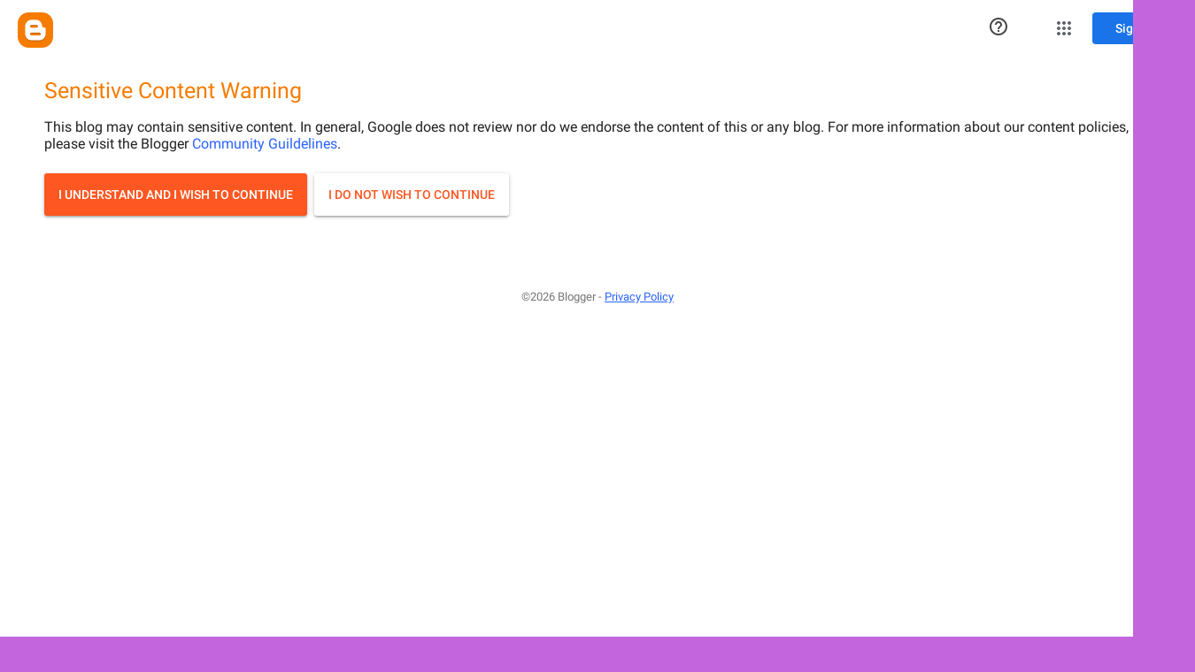

--- FILE ---
content_type: text/html; charset=UTF-8
request_url: https://closkot.blogspot.com/2013/09/crimson-tree-new-release-crimsontreepub.html
body_size: 23998
content:
<!DOCTYPE html>
<html class='v2' dir='ltr' lang='en'>
<head>
<link href='https://www.blogger.com/static/v1/widgets/335934321-css_bundle_v2.css' rel='stylesheet' type='text/css'/>
<meta content='width=1100' name='viewport'/>
<meta content='text/html; charset=UTF-8' http-equiv='Content-Type'/>
<meta content='blogger' name='generator'/>
<link href='https://closkot.blogspot.com/favicon.ico' rel='icon' type='image/x-icon'/>
<link href='http://closkot.blogspot.com/2013/09/crimson-tree-new-release-crimsontreepub.html' rel='canonical'/>
<link rel="alternate" type="application/atom+xml" title="Cassandra Lost in Books - Atom" href="https://closkot.blogspot.com/feeds/posts/default" />
<link rel="alternate" type="application/rss+xml" title="Cassandra Lost in Books - RSS" href="https://closkot.blogspot.com/feeds/posts/default?alt=rss" />
<link rel="service.post" type="application/atom+xml" title="Cassandra Lost in Books - Atom" href="https://www.blogger.com/feeds/8552665870871032629/posts/default" />

<link rel="alternate" type="application/atom+xml" title="Cassandra Lost in Books - Atom" href="https://closkot.blogspot.com/feeds/7686178265428787262/comments/default" />
<!--Can't find substitution for tag [blog.ieCssRetrofitLinks]-->
<link href='https://blogger.googleusercontent.com/img/b/R29vZ2xl/AVvXsEh_JXvtMBFlKFP9TSYK82LG6jAcbNvf9xI8PnlEoOoZDV02W58zgpanhgR-8FIiSsovRoBZ0IR2Rpy7CAQ6TGaYawoXTnkSAFQtAMP6x9cDy4Ixa9Iv-iBdld_if5OnEyTE0e83-DaRfN1X/s640/Secrets.jpg' rel='image_src'/>
<meta content='adult' name='rating'/>
<meta content='http://closkot.blogspot.com/2013/09/crimson-tree-new-release-crimsontreepub.html' property='og:url'/>
<meta content='Crimson Tree NEW Release @CrimsonTreePub - Secrets (Bionics #3) by Alicia Michaels @fantasybyalicia' property='og:title'/>
<meta content='  New Release    in    The Bionics Series  by Alicia Michaels        We are so excited to announce the official release of the newest book i...' property='og:description'/>
<meta content='https://blogger.googleusercontent.com/img/b/R29vZ2xl/AVvXsEh_JXvtMBFlKFP9TSYK82LG6jAcbNvf9xI8PnlEoOoZDV02W58zgpanhgR-8FIiSsovRoBZ0IR2Rpy7CAQ6TGaYawoXTnkSAFQtAMP6x9cDy4Ixa9Iv-iBdld_if5OnEyTE0e83-DaRfN1X/w1200-h630-p-k-no-nu/Secrets.jpg' property='og:image'/>
<title>Cassandra Lost in Books: Crimson Tree NEW Release @CrimsonTreePub - Secrets (Bionics #3) by Alicia Michaels @fantasybyalicia</title>
<style type='text/css'>@font-face{font-family:'Calligraffitti';font-style:normal;font-weight:400;font-display:swap;src:url(//fonts.gstatic.com/s/calligraffitti/v20/46k2lbT3XjDVqJw3DCmCFjE0vkFeOZdjppN_.woff2)format('woff2');unicode-range:U+0000-00FF,U+0131,U+0152-0153,U+02BB-02BC,U+02C6,U+02DA,U+02DC,U+0304,U+0308,U+0329,U+2000-206F,U+20AC,U+2122,U+2191,U+2193,U+2212,U+2215,U+FEFF,U+FFFD;}</style>
<style id='page-skin-1' type='text/css'><!--
/*
-----------------------------------------------
Blogger Template Style
Name:     Simple
Designer: Blogger
URL:      www.blogger.com
----------------------------------------------- */
/* Content
----------------------------------------------- */
body {
font: normal normal 14px Arial, Tahoma, Helvetica, FreeSans, sans-serif;
color: #222222;
background: #c366dd none repeat scroll top left;
padding: 0 40px 40px 40px;
}
html body .region-inner {
min-width: 0;
max-width: 100%;
width: auto;
}
h2 {
font-size: 22px;
}
a:link {
text-decoration:none;
color: #a021bb;
}
a:visited {
text-decoration:none;
color: #888888;
}
a:hover {
text-decoration:underline;
color: #ed32ff;
}
.body-fauxcolumn-outer .fauxcolumn-inner {
background: transparent url(https://resources.blogblog.com/blogblog/data/1kt/simple/body_gradient_tile_light.png) repeat scroll top left;
_background-image: none;
}
.body-fauxcolumn-outer .cap-top {
position: absolute;
z-index: 1;
height: 400px;
width: 100%;
}
.body-fauxcolumn-outer .cap-top .cap-left {
width: 100%;
background: transparent url(https://resources.blogblog.com/blogblog/data/1kt/simple/gradients_light.png) repeat-x scroll top left;
_background-image: none;
}
.content-outer {
-moz-box-shadow: 0 0 40px rgba(0, 0, 0, .15);
-webkit-box-shadow: 0 0 5px rgba(0, 0, 0, .15);
-goog-ms-box-shadow: 0 0 10px #333333;
box-shadow: 0 0 40px rgba(0, 0, 0, .15);
margin-bottom: 1px;
}
.content-inner {
padding: 10px 10px;
}
.content-inner {
background-color: #ffffff;
}
/* Header
----------------------------------------------- */
.header-outer {
background: transparent none repeat-x scroll 0 -400px;
_background-image: none;
}
.Header h1 {
font: normal bold 60px Calligraffitti;
color: #9832bb;
text-shadow: -1px -1px 1px rgba(0, 0, 0, .2);
}
.Header h1 a {
color: #9832bb;
}
.Header .description {
font-size: 140%;
color: #777777;
}
.header-inner .Header .titlewrapper {
padding: 22px 30px;
}
.header-inner .Header .descriptionwrapper {
padding: 0 30px;
}
/* Tabs
----------------------------------------------- */
.tabs-inner .section:first-child {
border-top: 1px solid #f4cccc;
}
.tabs-inner .section:first-child ul {
margin-top: -1px;
border-top: 1px solid #f4cccc;
border-left: 0 solid #f4cccc;
border-right: 0 solid #f4cccc;
}
.tabs-inner .widget ul {
background: #f5f5f5 url(https://resources.blogblog.com/blogblog/data/1kt/simple/gradients_light.png) repeat-x scroll 0 -800px;
_background-image: none;
border-bottom: 1px solid #f4cccc;
margin-top: 0;
margin-left: -30px;
margin-right: -30px;
}
.tabs-inner .widget li a {
display: inline-block;
padding: .6em 1em;
font: normal normal 14px Arial, Tahoma, Helvetica, FreeSans, sans-serif;
color: #999999;
border-left: 1px solid #ffffff;
border-right: 1px solid #f4cccc;
}
.tabs-inner .widget li:first-child a {
border-left: none;
}
.tabs-inner .widget li.selected a, .tabs-inner .widget li a:hover {
color: #000000;
background-color: #eeeeee;
text-decoration: none;
}
/* Columns
----------------------------------------------- */
.main-outer {
border-top: 0 solid #f4cccc;
}
.fauxcolumn-left-outer .fauxcolumn-inner {
border-right: 1px solid #f4cccc;
}
.fauxcolumn-right-outer .fauxcolumn-inner {
border-left: 1px solid #f4cccc;
}
/* Headings
----------------------------------------------- */
div.widget > h2,
div.widget h2.title {
margin: 0 0 1em 0;
font: normal bold 14px Calligraffitti;
color: #8817a3;
}
/* Widgets
----------------------------------------------- */
.widget .zippy {
color: #7c139f;
text-shadow: 2px 2px 1px rgba(0, 0, 0, .1);
}
.widget .popular-posts ul {
list-style: none;
}
/* Posts
----------------------------------------------- */
h2.date-header {
font: normal bold 11px Arial, Tahoma, Helvetica, FreeSans, sans-serif;
}
.date-header span {
background-color: transparent;
color: #c366dd;
padding: inherit;
letter-spacing: inherit;
margin: inherit;
}
.main-inner {
padding-top: 30px;
padding-bottom: 30px;
}
.main-inner .column-center-inner {
padding: 0 15px;
}
.main-inner .column-center-inner .section {
margin: 0 15px;
}
.post {
margin: 0 0 25px 0;
}
h3.post-title, .comments h4 {
font: normal bold 22px Calligraffitti;
margin: .75em 0 0;
}
.post-body {
font-size: 110%;
line-height: 1.4;
position: relative;
}
.post-body img, .post-body .tr-caption-container, .Profile img, .Image img,
.BlogList .item-thumbnail img {
padding: 2px;
background: #ffffff;
border: 1px solid #eeeeee;
-moz-box-shadow: 1px 1px 5px rgba(0, 0, 0, .1);
-webkit-box-shadow: 1px 1px 5px rgba(0, 0, 0, .1);
box-shadow: 1px 1px 5px rgba(0, 0, 0, .1);
}
.post-body img, .post-body .tr-caption-container {
padding: 5px;
}
.post-body .tr-caption-container {
color: #222222;
}
.post-body .tr-caption-container img {
padding: 0;
background: transparent;
border: none;
-moz-box-shadow: 0 0 0 rgba(0, 0, 0, .1);
-webkit-box-shadow: 0 0 0 rgba(0, 0, 0, .1);
box-shadow: 0 0 0 rgba(0, 0, 0, .1);
}
.post-header {
margin: 0 0 1.5em;
line-height: 1.6;
font-size: 90%;
}
.post-footer {
margin: 20px -2px 0;
padding: 5px 10px;
color: #c366dd;
background-color: #ffffff;
border-bottom: 1px solid #7c139f;
line-height: 1.6;
font-size: 90%;
}
#comments .comment-author {
padding-top: 1.5em;
border-top: 1px solid #f4cccc;
background-position: 0 1.5em;
}
#comments .comment-author:first-child {
padding-top: 0;
border-top: none;
}
.avatar-image-container {
margin: .2em 0 0;
}
#comments .avatar-image-container img {
border: 1px solid #eeeeee;
}
/* Comments
----------------------------------------------- */
.comments .comments-content .icon.blog-author {
background-repeat: no-repeat;
background-image: url([data-uri]);
}
.comments .comments-content .loadmore a {
border-top: 1px solid #7c139f;
border-bottom: 1px solid #7c139f;
}
.comments .comment-thread.inline-thread {
background-color: #ffffff;
}
.comments .continue {
border-top: 2px solid #7c139f;
}
/* Accents
---------------------------------------------- */
.section-columns td.columns-cell {
border-left: 1px solid #f4cccc;
}
.blog-pager {
background: transparent none no-repeat scroll top center;
}
.blog-pager-older-link, .home-link,
.blog-pager-newer-link {
background-color: #ffffff;
padding: 5px;
}
.footer-outer {
border-top: 0 dashed #bbbbbb;
}
/* Mobile
----------------------------------------------- */
body.mobile  {
background-size: auto;
}
.mobile .body-fauxcolumn-outer {
background: transparent none repeat scroll top left;
}
.mobile .body-fauxcolumn-outer .cap-top {
background-size: 100% auto;
}
.mobile .content-outer {
-webkit-box-shadow: 0 0 3px rgba(0, 0, 0, .15);
box-shadow: 0 0 3px rgba(0, 0, 0, .15);
}
.mobile .tabs-inner .widget ul {
margin-left: 0;
margin-right: 0;
}
.mobile .post {
margin: 0;
}
.mobile .main-inner .column-center-inner .section {
margin: 0;
}
.mobile .date-header span {
padding: 0.1em 10px;
margin: 0 -10px;
}
.mobile h3.post-title {
margin: 0;
}
.mobile .blog-pager {
background: transparent none no-repeat scroll top center;
}
.mobile .footer-outer {
border-top: none;
}
.mobile .main-inner, .mobile .footer-inner {
background-color: #ffffff;
}
.mobile-index-contents {
color: #222222;
}
.mobile-link-button {
background-color: #a021bb;
}
.mobile-link-button a:link, .mobile-link-button a:visited {
color: #ffffff;
}
.mobile .tabs-inner .section:first-child {
border-top: none;
}
.mobile .tabs-inner .PageList .widget-content {
background-color: #eeeeee;
color: #000000;
border-top: 1px solid #f4cccc;
border-bottom: 1px solid #f4cccc;
}
.mobile .tabs-inner .PageList .widget-content .pagelist-arrow {
border-left: 1px solid #f4cccc;
}

--></style>
<style id='template-skin-1' type='text/css'><!--
body {
min-width: 1270px;
}
.content-outer, .content-fauxcolumn-outer, .region-inner {
min-width: 1270px;
max-width: 1270px;
_width: 1270px;
}
.main-inner .columns {
padding-left: 260px;
padding-right: 260px;
}
.main-inner .fauxcolumn-center-outer {
left: 260px;
right: 260px;
/* IE6 does not respect left and right together */
_width: expression(this.parentNode.offsetWidth -
parseInt("260px") -
parseInt("260px") + 'px');
}
.main-inner .fauxcolumn-left-outer {
width: 260px;
}
.main-inner .fauxcolumn-right-outer {
width: 260px;
}
.main-inner .column-left-outer {
width: 260px;
right: 100%;
margin-left: -260px;
}
.main-inner .column-right-outer {
width: 260px;
margin-right: -260px;
}
#layout {
min-width: 0;
}
#layout .content-outer {
min-width: 0;
width: 800px;
}
#layout .region-inner {
min-width: 0;
width: auto;
}
body#layout div.add_widget {
padding: 8px;
}
body#layout div.add_widget a {
margin-left: 32px;
}
--></style>
<link href='https://www.blogger.com/dyn-css/authorization.css?targetBlogID=8552665870871032629&amp;zx=e633e33a-7e01-4165-ae80-edbdb6aca999' media='none' onload='if(media!=&#39;all&#39;)media=&#39;all&#39;' rel='stylesheet'/><noscript><link href='https://www.blogger.com/dyn-css/authorization.css?targetBlogID=8552665870871032629&amp;zx=e633e33a-7e01-4165-ae80-edbdb6aca999' rel='stylesheet'/></noscript>
<meta name='google-adsense-platform-account' content='ca-host-pub-1556223355139109'/>
<meta name='google-adsense-platform-domain' content='blogspot.com'/>

</head>
<body class='loading variant-pale'><iframe src="https://www.blogger.com/interstitial/blog?u=https://closkot.blogspot.com/2013/09/crimson-tree-new-release-crimsontreepub.html" marginwidth="0" marginheight="0" scrolling="no" frameborder="0" height="100%" width="100%" id="injected-iframe" style="background-color:white; position:absolute; top:0; left:0; z-index:999; display:block; visibility:visible"></iframe>
<style type="text/css">
    
    body {
      _height: 100%;
    }

    body * {
      visibility: hidden;
    }
  </style>
<div class='navbar section' id='navbar' name='Navbar'><div class='widget Navbar' data-version='1' id='Navbar1'><script type="text/javascript">
    function setAttributeOnload(object, attribute, val) {
      if(window.addEventListener) {
        window.addEventListener('load',
          function(){ object[attribute] = val; }, false);
      } else {
        window.attachEvent('onload', function(){ object[attribute] = val; });
      }
    }
  </script>
<div id="navbar-iframe-container"></div>
<script type="text/javascript" src="https://apis.google.com/js/platform.js"></script>
<script type="text/javascript">
      gapi.load("gapi.iframes:gapi.iframes.style.bubble", function() {
        if (gapi.iframes && gapi.iframes.getContext) {
          gapi.iframes.getContext().openChild({
              url: 'https://www.blogger.com/navbar/8552665870871032629?po\x3d7686178265428787262\x26origin\x3dhttps://closkot.blogspot.com',
              where: document.getElementById("navbar-iframe-container"),
              id: "navbar-iframe"
          });
        }
      });
    </script><script type="text/javascript">
(function() {
var script = document.createElement('script');
script.type = 'text/javascript';
script.src = '//pagead2.googlesyndication.com/pagead/js/google_top_exp.js';
var head = document.getElementsByTagName('head')[0];
if (head) {
head.appendChild(script);
}})();
</script>
</div></div>
<div class='body-fauxcolumns'>
<div class='fauxcolumn-outer body-fauxcolumn-outer'>
<div class='cap-top'>
<div class='cap-left'></div>
<div class='cap-right'></div>
</div>
<div class='fauxborder-left'>
<div class='fauxborder-right'></div>
<div class='fauxcolumn-inner'>
</div>
</div>
<div class='cap-bottom'>
<div class='cap-left'></div>
<div class='cap-right'></div>
</div>
</div>
</div>
<div class='content'>
<div class='content-fauxcolumns'>
<div class='fauxcolumn-outer content-fauxcolumn-outer'>
<div class='cap-top'>
<div class='cap-left'></div>
<div class='cap-right'></div>
</div>
<div class='fauxborder-left'>
<div class='fauxborder-right'></div>
<div class='fauxcolumn-inner'>
</div>
</div>
<div class='cap-bottom'>
<div class='cap-left'></div>
<div class='cap-right'></div>
</div>
</div>
</div>
<div class='content-outer'>
<div class='content-cap-top cap-top'>
<div class='cap-left'></div>
<div class='cap-right'></div>
</div>
<div class='fauxborder-left content-fauxborder-left'>
<div class='fauxborder-right content-fauxborder-right'></div>
<div class='content-inner'>
<header>
<div class='header-outer'>
<div class='header-cap-top cap-top'>
<div class='cap-left'></div>
<div class='cap-right'></div>
</div>
<div class='fauxborder-left header-fauxborder-left'>
<div class='fauxborder-right header-fauxborder-right'></div>
<div class='region-inner header-inner'>
<div class='header section' id='header' name='Header'><div class='widget Header' data-version='1' id='Header1'>
<div id='header-inner'>
<a href='https://closkot.blogspot.com/' style='display: block'>
<img alt='Cassandra Lost in Books' height='358px; ' id='Header1_headerimg' src='https://blogger.googleusercontent.com/img/b/R29vZ2xl/AVvXsEiqj7xSMubqHm6xMPXwsypO5maNeNMkKjITmlhFFmGZO651Sxp-bOTMYhlyZqOJqxH6nsoOJxNDeyfqGJ0oQWQkwTvjNAJwd3t6XB49jmGMVTUpsFbhlwAQDYdsr40qXvBst_GXczfpcS0/s1600/BeFunky_ColorPinhole+Title.jpg' style='display: block' width='1106px; '/>
</a>
</div>
</div></div>
</div>
</div>
<div class='header-cap-bottom cap-bottom'>
<div class='cap-left'></div>
<div class='cap-right'></div>
</div>
</div>
</header>
<div class='tabs-outer'>
<div class='tabs-cap-top cap-top'>
<div class='cap-left'></div>
<div class='cap-right'></div>
</div>
<div class='fauxborder-left tabs-fauxborder-left'>
<div class='fauxborder-right tabs-fauxborder-right'></div>
<div class='region-inner tabs-inner'>
<div class='tabs no-items section' id='crosscol' name='Cross-Column'></div>
<div class='tabs no-items section' id='crosscol-overflow' name='Cross-Column 2'></div>
</div>
</div>
<div class='tabs-cap-bottom cap-bottom'>
<div class='cap-left'></div>
<div class='cap-right'></div>
</div>
</div>
<div class='main-outer'>
<div class='main-cap-top cap-top'>
<div class='cap-left'></div>
<div class='cap-right'></div>
</div>
<div class='fauxborder-left main-fauxborder-left'>
<div class='fauxborder-right main-fauxborder-right'></div>
<div class='region-inner main-inner'>
<div class='columns fauxcolumns'>
<div class='fauxcolumn-outer fauxcolumn-center-outer'>
<div class='cap-top'>
<div class='cap-left'></div>
<div class='cap-right'></div>
</div>
<div class='fauxborder-left'>
<div class='fauxborder-right'></div>
<div class='fauxcolumn-inner'>
</div>
</div>
<div class='cap-bottom'>
<div class='cap-left'></div>
<div class='cap-right'></div>
</div>
</div>
<div class='fauxcolumn-outer fauxcolumn-left-outer'>
<div class='cap-top'>
<div class='cap-left'></div>
<div class='cap-right'></div>
</div>
<div class='fauxborder-left'>
<div class='fauxborder-right'></div>
<div class='fauxcolumn-inner'>
</div>
</div>
<div class='cap-bottom'>
<div class='cap-left'></div>
<div class='cap-right'></div>
</div>
</div>
<div class='fauxcolumn-outer fauxcolumn-right-outer'>
<div class='cap-top'>
<div class='cap-left'></div>
<div class='cap-right'></div>
</div>
<div class='fauxborder-left'>
<div class='fauxborder-right'></div>
<div class='fauxcolumn-inner'>
</div>
</div>
<div class='cap-bottom'>
<div class='cap-left'></div>
<div class='cap-right'></div>
</div>
</div>
<!-- corrects IE6 width calculation -->
<div class='columns-inner'>
<div class='column-center-outer'>
<div class='column-center-inner'>
<div class='main section' id='main' name='Main'><div class='widget Blog' data-version='1' id='Blog1'>
<div class='blog-posts hfeed'>

          <div class="date-outer">
        
<h2 class='date-header'><span>Monday, September 30, 2013</span></h2>

          <div class="date-posts">
        
<div class='post-outer'>
<div class='post hentry uncustomized-post-template' itemprop='blogPost' itemscope='itemscope' itemtype='http://schema.org/BlogPosting'>
<meta content='https://blogger.googleusercontent.com/img/b/R29vZ2xl/AVvXsEh_JXvtMBFlKFP9TSYK82LG6jAcbNvf9xI8PnlEoOoZDV02W58zgpanhgR-8FIiSsovRoBZ0IR2Rpy7CAQ6TGaYawoXTnkSAFQtAMP6x9cDy4Ixa9Iv-iBdld_if5OnEyTE0e83-DaRfN1X/s640/Secrets.jpg' itemprop='image_url'/>
<meta content='8552665870871032629' itemprop='blogId'/>
<meta content='7686178265428787262' itemprop='postId'/>
<a name='7686178265428787262'></a>
<h3 class='post-title entry-title' itemprop='name'>
Crimson Tree NEW Release @CrimsonTreePub - Secrets (Bionics #3) by Alicia Michaels @fantasybyalicia
</h3>
<div class='post-header'>
<div class='post-header-line-1'></div>
</div>
<div class='post-body entry-content' id='post-body-7686178265428787262' itemprop='description articleBody'>
<br />
<h2 style="text-align: center;">
<b><span style="color: purple; font-size: x-large;">New Release&nbsp;</span></b></h2>
<h2 style="text-align: center;">
<b><span style="color: purple; font-size: x-large;">in&nbsp;</span></b></h2>
<h2 style="text-align: center;">
<b><span style="color: purple; font-size: x-large;">The Bionics Series&nbsp;</span></b><b><span style="color: purple; font-size: x-large;">by Alicia Michaels</span></b></h2>
<div style="text-align: center;">
<div style="margin-bottom: 0px; margin-left: 0px; margin-right: 0px; margin-top: 0px;">
<div style="margin-bottom: 0px; margin-left: 0px; margin-right: 0px; margin-top: 0px;">
<div style="text-align: left;">
<span style="font-size: large;"><br /></span></div>
<div style="text-align: left;">
<span style="font-size: large;">We are so excited to announce the official release of the newest book in The Bionics Series by&nbsp;</span></div>
</div>
</div>
</div>
<div style="text-align: center;">
<div style="margin-bottom: 0px; margin-left: 0px; margin-right: 0px; margin-top: 0px;">
<div style="margin-bottom: 0px; margin-left: 0px; margin-right: 0px; margin-top: 0px;">
<div style="text-align: left;">
<span style="font-size: large;">Alicia Michaels! All three books are released through&nbsp;<a href="http://www.crimsontreepublishing.com/the-bionics-series.html" target="_blank">Crimson Tree Publishing</a>&nbsp;(The Adult Imprint of Clean teen Publishing) in September 2013.&nbsp;</span></div>
</div>
<div style="margin-bottom: 0px; margin-left: 0px; margin-right: 0px; margin-top: 0px;">
<br /></div>
<div style="margin-bottom: 0px; margin-left: 0px; margin-right: 0px; margin-top: 0px;">
<b><span class="Apple-style-span" style="color: purple; font-size: large;">SECRETS (Book 3 in The Bionics Series)</span></b><br />
<b><span class="Apple-style-span" style="color: purple; font-size: large;"><br /></span></b></div>
<div class="separator" style="clear: both; text-align: center;">
<a href="http://www.amazon.com/Secrets-Bionics-ebook/dp/B00FFH0EAE/ref=pd_sim_b_1" target="_blank"><img border="0" height="640" src="https://blogger.googleusercontent.com/img/b/R29vZ2xl/AVvXsEh_JXvtMBFlKFP9TSYK82LG6jAcbNvf9xI8PnlEoOoZDV02W58zgpanhgR-8FIiSsovRoBZ0IR2Rpy7CAQ6TGaYawoXTnkSAFQtAMP6x9cDy4Ixa9Iv-iBdld_if5OnEyTE0e83-DaRfN1X/s640/Secrets.jpg" width="426" /></a></div>
<div class="separator" style="clear: both; text-align: center;">
<br /></div>
<div style="margin-bottom: 0px; margin-left: 0px; margin-right: 0px; margin-top: 0px;">
<br /></div>
<div class="separator" style="clear: both; text-align: center;">
<a href="https://blogger.googleusercontent.com/img/b/R29vZ2xl/AVvXsEictpzUcU6CzZWv2Vy5XkxlAvTa_4lcOHvIIf5U7Z-6yQw63qYK7kWAn1FvEH-L4FT4hGR5sGYAw1k6Od-MZvy1Oz8I4QLmcskcm3xNJuxz0k-PHltOoxuJkEl1-s9WDyUlQo2gbz8Y-lKZ/s1600/Screen+shot+2013-09-29+at+4.28.50+PM.png" imageanchor="1" style="margin-left: 1em; margin-right: 1em;"><img border="0" height="198" src="https://blogger.googleusercontent.com/img/b/R29vZ2xl/AVvXsEictpzUcU6CzZWv2Vy5XkxlAvTa_4lcOHvIIf5U7Z-6yQw63qYK7kWAn1FvEH-L4FT4hGR5sGYAw1k6Od-MZvy1Oz8I4QLmcskcm3xNJuxz0k-PHltOoxuJkEl1-s9WDyUlQo2gbz8Y-lKZ/s400/Screen+shot+2013-09-29+at+4.28.50+PM.png" width="400" /></a></div>
<div style="margin-bottom: 0px; margin-left: 0px; margin-right: 0px; margin-top: 0px;">
<br /></div>
<div style="margin-bottom: 0px; margin-left: 0px; margin-right: 0px; margin-top: 0px;">
<i>*These books are New Adult and rated Young Adult Mature for mature content.&nbsp;</i></div>
</div>
</div>
<div style="text-align: center;">
<div style="margin-bottom: 0px; margin-left: 0px; margin-right: 0px; margin-top: 0px;">
<div style="margin-bottom: 0px; margin-left: 0px; margin-right: 0px; margin-top: 0px;">
<span class="Apple-style-span" style="font-size: 24px; font-weight: bold;"><br /></span></div>
</div>
<div style="margin-bottom: 0px; margin-left: 0px; margin-right: 0px; margin-top: 0px; text-align: left;">
<div style="margin-bottom: 0px; margin-left: 0px; margin-right: 0px; margin-top: 0px;">
<span class="Apple-style-span" style="color: purple; font-size: 24px; font-weight: bold;">The Bionics (Book 1)&nbsp;</span></div>
</div>
<div style="margin-bottom: 0px; margin-left: 0px; margin-right: 0px; margin-top: 0px; text-align: left;">
<div style="margin-bottom: 0px; margin-left: 0px; margin-right: 0px; margin-top: 0px;">
<span class="Apple-style-span" style="color: purple; font-size: 24px; font-weight: bold;">FREE</span></div>
</div>
<div style="margin-bottom: 0px; margin-left: 0px; margin-right: 0px; margin-top: 0px; text-align: left;">
<div style="margin-bottom: 0px; margin-left: 0px; margin-right: 0px; margin-top: 0px;">
<span class="Apple-style-span" style="font-size: x-small;">(New Adult or YA Mature)&nbsp;</span></div>
</div>
<div style="margin-bottom: 0px; margin-left: 0px; margin-right: 0px; margin-top: 0px;">
</div>
<div class="separator" style="clear: both; margin-bottom: 0px; margin-left: 0px; margin-right: 0px; margin-top: 0px; text-align: center;">
<a href="http://www.amazon.com/The-Bionics-ebook/dp/B00F3T8T3S/ref=sr_1_3_title_0_main?s=books&amp;ie=UTF8&amp;qid=1379175419&amp;sr=1-3" style="clear: left; float: left; margin-bottom: 1em; margin-right: 1em;" target="_blank"><img border="0" src="https://blogger.googleusercontent.com/img/b/R29vZ2xl/AVvXsEh34iD3jW_g7fjXDDsxrw7PyjSYfpJY86QerFrQ4QlLzhSJZwiXO7R0cmKhTuuYm-HrUCmxi2KyCutll5fAyBEqPIzsbjpg_v3BWuVYWm-25EiDOUUEC9OzN6Bh7fcp4cxIvcpN5pweICPy/s1600/amazon_kindle_button_1.png" style="cursor: move;" /></a></div>
<div style="margin-bottom: 0px; margin-left: 0px; margin-right: 0px; margin-top: 0px;">
<span class="Apple-style-span" style="font-family: Arial, Helvetica, sans-serif;"><br /></span></div>
</div>
<div style="text-align: center;">
<div style="margin-bottom: 0px; margin-left: 0px; margin-right: 0px; margin-top: 0px; padding-bottom: 5px; padding-left: 0px; padding-right: 0px; padding-top: 5px; text-align: left;">
<div style="margin-bottom: 0px; margin-left: 0px; margin-right: 0px; margin-top: 0px;">
<a href="https://blogger.googleusercontent.com/img/b/R29vZ2xl/AVvXsEhByLKxatOI_dTtcZGbqk5LUHJPyBUVtNrRukD5JPgieYYB9oJbf4pSWoiOMHBkmiylWFhFO7QNSfzYl_GG8MM_BvxUSFJefR1E1SaJ3rePJoAxryPXf71SGt_G3trn9-ZL8S-TsyOl_3Ed/s1600/Ebook+Bionics+1.jpg" imageanchor="1" style="clear: right; float: right; margin-bottom: 1em; margin-left: 1em;"><img border="0" height="400" src="https://blogger.googleusercontent.com/img/b/R29vZ2xl/AVvXsEhByLKxatOI_dTtcZGbqk5LUHJPyBUVtNrRukD5JPgieYYB9oJbf4pSWoiOMHBkmiylWFhFO7QNSfzYl_GG8MM_BvxUSFJefR1E1SaJ3rePJoAxryPXf71SGt_G3trn9-ZL8S-TsyOl_3Ed/s400/Ebook+Bionics+1.jpg" width="267" /></a></div>
<div style="margin-bottom: 0px; margin-left: 0px; margin-right: 0px; margin-top: 0px;">
<div style="margin-bottom: 0px; margin-left: 0px; margin-right: 0px; margin-top: 0px;">
<span style="font-family: Arial, Helvetica, sans-serif; font-size: small;"><br /></span></div>
</div>
<div style="margin-bottom: 0px; margin-left: 0px; margin-right: 0px; margin-top: 0px;">
<div style="margin-bottom: 0px; margin-left: 0px; margin-right: 0px; margin-top: 0px;">
<span style="font-family: Arial, Helvetica, sans-serif; font-size: small;"><br /></span></div>
</div>
<div style="margin-bottom: 0px; margin-left: 0px; margin-right: 0px; margin-top: 0px;">
<div style="margin-bottom: 0px; margin-left: 0px; margin-right: 0px; margin-top: 0px;">
<span style="font-family: Arial, Helvetica, sans-serif; font-size: small;"><br /></span></div>
</div>
<div style="margin-bottom: 0px; margin-left: 0px; margin-right: 0px; margin-top: 0px;">
<div style="margin-bottom: 0px; margin-left: 0px; margin-right: 0px; margin-top: 0px;">
<span class="Apple-style-span" style="font-family: Arial, Helvetica, sans-serif;">The year is 4010.</span></div>
</div>
</div>
<div style="margin-bottom: 0px; margin-left: 0px; margin-right: 0px; margin-top: 0px; padding-bottom: 5px; padding-left: 0px; padding-right: 0px; padding-top: 5px;">
<div style="margin-bottom: 0px; margin-left: 0px; margin-right: 0px; margin-top: 0px;">
<div style="margin-bottom: 0px; margin-left: 0px; margin-right: 0px; margin-top: 0px;">
<span style="font-family: Arial, Helvetica, sans-serif; font-size: small;"></span></div>
</div>
</div>
<div style="text-align: left;">
<div style="margin-bottom: 0px; margin-left: 0px; margin-right: 0px; margin-top: 0px;">
<div style="margin-bottom: 0px; margin-left: 0px; margin-right: 0px; margin-top: 0px;">
<span style="font-family: Arial, Helvetica, sans-serif; font-size: small;">Nuclear war and the wasteful nature of humans have all but destroyed the United States. A new government regime rules the day with strict laws, rationed food, and careful control. When those injured in the nuclear blasts that rocked many of the nations largest cities are offered another chance by the Restoration Project, how could they refuse?</span></div>
</div>
</div>
<div style="margin-bottom: 0px; margin-left: 0px; margin-right: 0px; margin-top: 0px;">
<div style="margin-bottom: 0px; margin-left: 0px; margin-right: 0px; margin-top: 0px;">
<br /></div>
</div>
<div style="margin-bottom: 0px; margin-left: 0px; margin-right: 0px; margin-top: 0px; padding-bottom: 5px; padding-left: 0px; padding-right: 0px; padding-top: 5px;">
<div style="margin-bottom: 0px; margin-left: 0px; margin-right: 0px; margin-top: 0px;">
<div style="margin-bottom: 0px; margin-left: 0px; margin-right: 0px; margin-top: 0px;">
<span style="font-family: Arial, Helvetica, sans-serif; font-size: small;"></span></div>
</div>
</div>
<div style="text-align: left;">
<div style="margin-bottom: 0px; margin-left: 0px; margin-right: 0px; margin-top: 0px;">
<div style="margin-bottom: 0px; margin-left: 0px; margin-right: 0px; margin-top: 0px;">
<span style="font-family: Arial, Helvetica, sans-serif; font-size: small;">Little do they know that the robotic additions to their body will paint targets on their backs once the government decides that they are dangerous. At the forefront of the resistance is a girl with a bionic eye, Blythe Sol, who wants nothing more than to be a normal girl. Blythe has yet to realize that normal will never exist again for her, or anyone else.</span></div>
</div>
</div>
<div style="margin-bottom: 0px; margin-left: 0px; margin-right: 0px; margin-top: 0px;">
<div style="margin-bottom: 0px; margin-left: 0px; margin-right: 0px; margin-top: 0px;">
<br /></div>
</div>
<div style="margin-bottom: 0px; margin-left: 0px; margin-right: 0px; margin-top: 0px; padding-bottom: 5px; padding-left: 0px; padding-right: 0px; padding-top: 5px;">
<div style="margin-bottom: 0px; margin-left: 0px; margin-right: 0px; margin-top: 0px;">
<div style="margin-bottom: 0px; margin-left: 0px; margin-right: 0px; margin-top: 0px;">
<span style="font-family: Arial, Helvetica, sans-serif; font-size: small;"></span></div>
</div>
</div>
<div style="text-align: left;">
<div style="margin-bottom: 0px; margin-left: 0px; margin-right: 0px; margin-top: 0px;">
<div style="margin-bottom: 0px; margin-left: 0px; margin-right: 0px; margin-top: 0px;">
<span style="font-family: Arial, Helvetica, sans-serif; font-size: small;">The Revolution has begun...</span></div>
</div>
</div>
</div>
<div style="text-align: left;">
<div style="margin-bottom: 0px; margin-left: 0px; margin-right: 0px; margin-top: 0px;">
<div style="margin-bottom: 0px; margin-left: 0px; margin-right: 0px; margin-top: 0px;">
<br /></div>
</div>
</div>
<div style="text-align: center;">
<div style="margin-bottom: 0px; margin-left: 0px; margin-right: 0px; margin-top: 0px;">
<div style="margin-bottom: 0px; margin-left: 0px; margin-right: 0px; margin-top: 0px;">
<br /></div>
</div>
</div>
<div style="text-align: center;">
<div style="margin-bottom: 0px; margin-left: 0px; margin-right: 0px; margin-top: 0px;">
<div style="margin-bottom: 0px; margin-left: 0px; margin-right: 0px; margin-top: 0px;">
<span class="Apple-style-span" style="font-family: Arial, Helvetica, sans-serif; font-size: large;"><span class="Apple-style-span" style="font-size: small;"></span></span><br /></div>
</div>
<div class="MsoNormal" style="margin-bottom: 0px; margin-left: 0px; margin-right: 0px; margin-top: 0px; text-align: left;">
<div style="margin-bottom: 0px; margin-left: 0px; margin-right: 0px; margin-top: 0px;">
<div style="margin-bottom: 0px; margin-left: 0px; margin-right: 0px; margin-top: 0px;">
<span class="Apple-style-span" style="font-family: Arial, Helvetica, sans-serif; font-size: large;"><span class="Apple-style-span" style="font-size: small;">All I ever wanted was to be a normal girl. I had dreams of joining the ranks of the Military Police and making my family proud. But the nuclear war that laid waste to our country destroyed any hope I had of being normal ever again. They took everything away from me, including my humanity. I am now half-human, half-machine, part of the never-ending freak show that is the Restoration Project.<o:p></o:p></span></span></div>
</div>
</div>
<div style="margin-bottom: 0px; margin-left: 0px; margin-right: 0px; margin-top: 0px;">
<div style="margin-bottom: 0px; margin-left: 0px; margin-right: 0px; margin-top: 0px;">
<span class="Apple-style-span" style="font-family: Arial, Helvetica, sans-serif; font-size: large;"><span class="Apple-style-span" style="font-size: small;"></span></span></div>
</div>
<div class="MsoNormal" style="margin-bottom: 0px; margin-left: 0px; margin-right: 0px; margin-top: 0px; text-align: left;">
<div style="margin-bottom: 0px; margin-left: 0px; margin-right: 0px; margin-top: 0px;">
<div style="margin-bottom: 0px; margin-left: 0px; margin-right: 0px; margin-top: 0px;">
<span class="Apple-style-span" style="font-family: Arial, Helvetica, sans-serif; font-size: large;"><span class="Apple-style-span" style="font-size: small;"><br /></span></span></div>
</div>
</div>
<div style="margin-bottom: 0px; margin-left: 0px; margin-right: 0px; margin-top: 0px;">
<div style="margin-bottom: 0px; margin-left: 0px; margin-right: 0px; margin-top: 0px;">
<span class="Apple-style-span" style="font-family: Arial, Helvetica, sans-serif; font-size: large;"><span class="Apple-style-span" style="font-size: small;"></span></span></div>
</div>
<div class="MsoNormal" style="margin-bottom: 0px; margin-left: 0px; margin-right: 0px; margin-top: 0px; text-align: left;">
<div style="margin-bottom: 0px; margin-left: 0px; margin-right: 0px; margin-top: 0px;">
<div style="margin-bottom: 0px; margin-left: 0px; margin-right: 0px; margin-top: 0px;">
<span class="Apple-style-span" style="font-family: Arial, Helvetica, sans-serif; font-size: large;"><span class="Apple-style-span" style="font-size: small;">They hate what they created and they fear us for being powerful.<o:p></o:p></span></span></div>
</div>
</div>
<div style="margin-bottom: 0px; margin-left: 0px; margin-right: 0px; margin-top: 0px;">
<span class="Apple-style-span" style="font-family: Arial, Helvetica, sans-serif; font-size: large;"><span class="Apple-style-span" style="font-size: small;"></span></span></div>
<div class="MsoNormal" style="margin-bottom: 0px; margin-left: 0px; margin-right: 0px; margin-top: 0px; text-align: left;">
<div style="margin-bottom: 0px; margin-left: 0px; margin-right: 0px; margin-top: 0px;">
<div style="margin-bottom: 0px; margin-left: 0px; margin-right: 0px; margin-top: 0px;">
<span class="Apple-style-span" style="font-family: Arial, Helvetica, sans-serif; font-size: large;"><span class="Apple-style-span" style="font-size: small;"><br /></span></span></div>
</div>
</div>
<span class="Apple-style-span" style="font-family: Arial, Helvetica, sans-serif; font-size: large;"><span class="Apple-style-span" style="font-size: small;"></span></span><br />
<div class="MsoNormal" style="margin-bottom: 0px; margin-left: 0px; margin-right: 0px; margin-top: 0px; text-align: left;">
<div style="margin-bottom: 0px; margin-left: 0px; margin-right: 0px; margin-top: 0px;">
<div style="margin-bottom: 0px; margin-left: 0px; margin-right: 0px; margin-top: 0px;">
<span class="Apple-style-span" style="font-family: Arial, Helvetica, sans-serif; font-size: large;"><span class="Apple-style-span" style="font-size: small;">And so they hunt us, destroying our lives so that they can bury what they built. What they don&#8217;t know is this: there is a Resistance out there and The Bionics aren&#8217;t going down without a fight.</span></span></div>
</div>
<div style="margin-bottom: 0px; margin-left: 0px; margin-right: 0px; margin-top: 0px;">
<div style="margin-bottom: 0px; margin-left: 0px; margin-right: 0px; margin-top: 0px;">
<span class="Apple-style-span" style="font-family: Arial, Helvetica, sans-serif; font-size: large;"><span class="Apple-style-span" style="font-size: small;"><br /></span></span></div>
</div>
</div>
<span class="Apple-style-span" style="font-family: Arial, Helvetica, sans-serif; font-size: large;"><span class="Apple-style-span" style="font-size: small;">
</span></span>
<div style="margin-bottom: 0px; margin-left: 0px; margin-right: 0px; margin-top: 0px;">
</div>
<div style="margin-bottom: 0px; margin-left: 0px; margin-right: 0px; margin-top: 0px; text-align: left;">
<div style="margin-bottom: 0px; margin-left: 0px; margin-right: 0px; margin-top: 0px;">
<span class="Apple-style-span" style="color: purple; font-size: 24px; font-weight: bold;">Titanium (Book 2)&nbsp;</span></div>
</div>
<div style="margin-bottom: 0px; margin-left: 0px; margin-right: 0px; margin-top: 0px; text-align: left;">
<div style="margin-bottom: 0px; margin-left: 0px; margin-right: 0px; margin-top: 0px;">
<span class="Apple-style-span" style="color: purple; font-size: 24px; font-weight: bold;">$2.99</span></div>
</div>
<div style="margin-bottom: 0px; margin-left: 0px; margin-right: 0px; margin-top: 0px; text-align: left;">
<div style="margin-bottom: 0px; margin-left: 0px; margin-right: 0px; margin-top: 0px;">
<span class="Apple-style-span" style="font-size: x-small;">(New Adult or YA Mature)&nbsp;</span></div>
</div>
<div style="clear: left; margin-bottom: 1em; margin-right: 1em; text-align: left;">
<div style="margin-bottom: 0px; margin-left: 0px; margin-right: 0px; margin-top: 0px;">
<span class="Apple-style-span" style="-webkit-text-decorations-in-effect: none; color: black;"><a href="http://www.amazon.com/Titanium-Bionics-ebook/dp/B00F3JHEU2/ref=sr_1_4?s=books&amp;ie=UTF8&amp;qid=1379181771&amp;sr=1-4" target="_blank"><img border="0" src="https://blogger.googleusercontent.com/img/b/R29vZ2xl/AVvXsEh34iD3jW_g7fjXDDsxrw7PyjSYfpJY86QerFrQ4QlLzhSJZwiXO7R0cmKhTuuYm-HrUCmxi2KyCutll5fAyBEqPIzsbjpg_v3BWuVYWm-25EiDOUUEC9OzN6Bh7fcp4cxIvcpN5pweICPy/s1600/amazon_kindle_button_1.png" style="cursor: move;" /></a></span></div>
</div>
</div>
<div class="separator" style="clear: both; margin-bottom: 0px; margin-left: 0px; margin-right: 0px; margin-top: 0px; text-align: left;">
<a href="https://blogger.googleusercontent.com/img/b/R29vZ2xl/AVvXsEiHpqNGZVaHKryTQ7HSRMfvBCSlgwJkNb0M_C2pMCJFscqU_cKnVWUoP6rtRpZIY4B_oNSRarWIDKVzN7bq0PW2zOjG31UlJE85JD7ldCUE4F85n_g2QjwBkfKFpcgA_J9yOoWy10i7v84o/s1600/ebook+Titanium.jpg" imageanchor="1" style="clear: left; float: left; margin-bottom: 1em; margin-right: 1em;"><img border="0" height="400" src="https://blogger.googleusercontent.com/img/b/R29vZ2xl/AVvXsEiHpqNGZVaHKryTQ7HSRMfvBCSlgwJkNb0M_C2pMCJFscqU_cKnVWUoP6rtRpZIY4B_oNSRarWIDKVzN7bq0PW2zOjG31UlJE85JD7ldCUE4F85n_g2QjwBkfKFpcgA_J9yOoWy10i7v84o/s400/ebook+Titanium.jpg" style="cursor: move;" width="267" /></a></div>
<div style="text-align: left;">
<div style="margin-bottom: 0px; margin-left: 0px; margin-right: 0px; margin-top: 0px;">
<div style="margin-bottom: 0px; margin-left: 0px; margin-right: 0px; margin-top: 0px;">
<span class="Apple-style-span" style="font-family: Arial, Helvetica, sans-serif;">We stand on the brink of a double rescue mission, a plan so foolhardy that even our bravest men are quaking inside with fear. Storm the capitol, free the prisoners, don&#8217;t get killed. It seems like a suicide mission, but not a single one of us has anything to lose.</span></div>
</div>
</div>
<div style="text-align: center;">
<div class="MsoNormal" style="margin-bottom: 0px; margin-left: 0px; margin-right: 0px; margin-top: 0px; text-align: left;">
<div style="margin-bottom: 0px; margin-left: 0px; margin-right: 0px; margin-top: 0px;">
<div style="margin-bottom: 0px; margin-left: 0px; margin-right: 0px; margin-top: 0px;">
<br /></div>
</div>
</div>
<div class="MsoNormal" style="margin-bottom: 0px; margin-left: 0px; margin-right: 0px; margin-top: 0px; text-align: left;">
<div style="margin-bottom: 0px; margin-left: 0px; margin-right: 0px; margin-top: 0px;">
<div style="margin-bottom: 0px; margin-left: 0px; margin-right: 0px; margin-top: 0px;">
<span class="Apple-style-span" style="font-family: Arial, Helvetica, sans-serif;">In my past life, I was a scoundrel; a drug peddling street thug who cared nothing for anyone because I had no one to care for me. The nuclear blasts of 4006 reminded me of the value of life, and a girl with the saddest eyes I&#8217;ve ever gazed into gave me someone to care for. Now, as we embark on our most dangerous enterprise, I can only hope that we make it out alive and that those we have lost can be recovered.<o:p></o:p></span></div>
</div>
</div>
<div class="MsoNormal" style="margin-bottom: 0px; margin-left: 0px; margin-right: 0px; margin-top: 0px;">
<div style="margin-bottom: 0px; margin-left: 0px; margin-right: 0px; margin-top: 0px;">
<div style="margin-bottom: 0px; margin-left: 0px; margin-right: 0px; margin-top: 0px;">
<br /></div>
</div>
</div>
<div class="MsoNormal" style="margin-bottom: 0px; margin-left: 0px; margin-right: 0px; margin-top: 0px; text-align: left;">
<div style="margin-bottom: 0px; margin-left: 0px; margin-right: 0px; margin-top: 0px;">
<div style="margin-bottom: 0px; margin-left: 0px; margin-right: 0px; margin-top: 0px;">
<span class="Apple-style-span" style="font-family: Arial, Helvetica, sans-serif;">Foolishness &#8230; fear &#8230; hope &#8230; These are the elements that threw our revolution into motion. As the momentum of the Resistance continues to build, we can only pray that hope continues grow larger than our fear.</span></div>
<div style="margin-bottom: 0px; margin-left: 0px; margin-right: 0px; margin-top: 0px;">
<span class="Apple-style-span" style="font-family: Arial, Helvetica, sans-serif;"><br /></span></div>
<div style="margin-bottom: 0px; margin-left: 0px; margin-right: 0px; margin-top: 0px;">
<span class="Apple-style-span" style="font-family: Arial, Helvetica, sans-serif;"><br /></span></div>
<div style="margin-bottom: 0px; margin-left: 0px; margin-right: 0px; margin-top: 0px;">
<span class="Apple-style-span" style="font-family: Arial, Helvetica, sans-serif;"><span class="Apple-style-span" style="font-family: Times;"></span></span></div>
<div style="margin-bottom: 0px; margin-left: 0px; margin-right: 0px; margin-top: 0px; text-align: left;">
<div style="margin-bottom: 0px; margin-left: 0px; margin-right: 0px; margin-top: 0px;">
<span class="Apple-style-span" style="font-family: Arial, Helvetica, sans-serif;"><span class="Apple-style-span" style="color: purple; font-size: 24px; font-weight: bold;">Secrets (Book 3)&nbsp;</span></span></div>
</div>
<div style="margin-bottom: 0px; margin-left: 0px; margin-right: 0px; margin-top: 0px; text-align: left;">
<div style="margin-bottom: 0px; margin-left: 0px; margin-right: 0px; margin-top: 0px;">
<span class="Apple-style-span" style="font-family: Arial, Helvetica, sans-serif;"><span class="Apple-style-span" style="color: purple; font-size: 24px; font-weight: bold;">$2.99</span></span></div>
</div>
<div style="margin-bottom: 0px; margin-left: 0px; margin-right: 0px; margin-top: 0px; text-align: left;">
<div style="margin-bottom: 0px; margin-left: 0px; margin-right: 0px; margin-top: 0px;">
<span class="Apple-style-span" style="font-family: Arial, Helvetica, sans-serif;"><span class="Apple-style-span" style="font-size: x-small;">(New Adult or YA Mature)&nbsp;</span></span></div>
<div class="separator" style="clear: both; text-align: center;">
<span class="Apple-style-span" style="font-family: Arial, Helvetica, sans-serif;"><a href="https://blogger.googleusercontent.com/img/b/R29vZ2xl/AVvXsEh34iD3jW_g7fjXDDsxrw7PyjSYfpJY86QerFrQ4QlLzhSJZwiXO7R0cmKhTuuYm-HrUCmxi2KyCutll5fAyBEqPIzsbjpg_v3BWuVYWm-25EiDOUUEC9OzN6Bh7fcp4cxIvcpN5pweICPy/s1600/amazon_kindle_button_1.png" imageanchor="1" style="clear: left; float: left; margin-bottom: 1em; margin-right: 1em;"><img border="0" src="https://blogger.googleusercontent.com/img/b/R29vZ2xl/AVvXsEh34iD3jW_g7fjXDDsxrw7PyjSYfpJY86QerFrQ4QlLzhSJZwiXO7R0cmKhTuuYm-HrUCmxi2KyCutll5fAyBEqPIzsbjpg_v3BWuVYWm-25EiDOUUEC9OzN6Bh7fcp4cxIvcpN5pweICPy/s1600/amazon_kindle_button_1.png" /></a></span></div>
<div style="margin-bottom: 0px; margin-left: 0px; margin-right: 0px; margin-top: 0px;">
<span class="Apple-style-span" style="font-family: Arial, Helvetica, sans-serif;"><span class="Apple-style-span" style="font-size: x-small;"><br /></span></span></div>
</div>
</div>
</div>
</div>
<div style="text-align: center;">
<div style="margin-bottom: 0px; margin-left: 0px; margin-right: 0px; margin-top: 0px;">
<div style="margin-bottom: 0px; margin-left: 0px; margin-right: 0px; margin-top: 0px;">
<br /></div>
<div style="margin-bottom: 0px; margin-left: 0px; margin-right: 0px; margin-top: 0px;">
<br /></div>
<div style="margin-bottom: 0px; margin-left: 0px; margin-right: 0px; margin-top: 0px;">
<br /></div>
<div class="separator" style="clear: both; text-align: center;">
<a href="https://blogger.googleusercontent.com/img/b/R29vZ2xl/AVvXsEjyzUHz6SMXIaZJIAenqZTIAKIVUTqGGVtfbRsyDWJZPYiT1jJhzMrYDirNTtJu7VhD3AlIB3sioiiIcQsTCf_TSOJLSSP4hEmgNyTcnJWStPGAZBCeLbnwEkPv4czGoFeal3IUHPedzNnr/s1600/Secrets.jpg" imageanchor="1" style="clear: right; float: right; margin-bottom: 1em; margin-left: 1em;"><img border="0" height="400" src="https://blogger.googleusercontent.com/img/b/R29vZ2xl/AVvXsEjyzUHz6SMXIaZJIAenqZTIAKIVUTqGGVtfbRsyDWJZPYiT1jJhzMrYDirNTtJu7VhD3AlIB3sioiiIcQsTCf_TSOJLSSP4hEmgNyTcnJWStPGAZBCeLbnwEkPv4czGoFeal3IUHPedzNnr/s400/Secrets.jpg" width="266" /></a></div>
<div style="margin-bottom: 0px; margin-left: 0px; margin-right: 0px; margin-top: 0px;">
</div>
<div style="text-align: left;">
<span class="Apple-style-span" style="font-family: Arial, Helvetica, sans-serif;">Before The Resistance, my life was one of privilege and comfort. Before The Resistance, mine was a mindset of naiveté and blind trust in a broken and corrupt government. Before The Resistance, I&#8217;d never stood up or fought for anything in my life.</span></div>
<div style="text-align: left;">
<span class="Apple-style-span" style="font-family: Arial, Helvetica, sans-serif;"><br /></span></div>
<div style="text-align: left;">
<span class="Apple-style-span" style="font-family: Arial, Helvetica, sans-serif;">Now, there is everything to fight for and everything to lose. All for a glimmer of hope in our future. It may seem a small thing but with the smallest bit of hope, men have risen against their oppressors with fists raised, even when they knew they stared into the face of death. Now that I have found something to fight for, I can only hope that my past will not become a roadblock to my future and that the secrets I've kept from those whose trust I've gained will not come back to ruin the new life I've made. If they do, I fear that I will not only lose my place as part of the Resistance, but the heart of the girl I am slowly coming to love.&nbsp;</span></div>
</div>
</div>
<h2 style="text-align: center;">
</h2>
<h2 style="text-align: left;">
<span style="color: purple;"><br /></span></h2>
<h2 style="text-align: left;">
<span style="color: purple;"><br /></span></h2>
<h2 style="text-align: left;">
<span style="color: purple;">
About Alicia Michaels:</span></h2>
<div class="separator" style="clear: both; margin-bottom: 0px; margin-left: 0px; margin-right: 0px; margin-top: 0px; text-align: center;">
<a href="https://blogger.googleusercontent.com/img/b/R29vZ2xl/AVvXsEiMhUv98b1kHR2pzJSO1kTZEWea1TRrY9L84px37kb07FCFwiOjNUaTMxc4yfNNwG4e9uBvu8uTImRpW466HXq1wtlW9k5SUUHriRtjlw16j2su89QgO6guLCUngG3ZN-tfeEMuVRecKx2J/s1600/alicia+m.jpg" imageanchor="1" style="margin-left: 1em; margin-right: 1em;"><img border="0" height="320" src="https://blogger.googleusercontent.com/img/b/R29vZ2xl/AVvXsEiMhUv98b1kHR2pzJSO1kTZEWea1TRrY9L84px37kb07FCFwiOjNUaTMxc4yfNNwG4e9uBvu8uTImRpW466HXq1wtlW9k5SUUHriRtjlw16j2su89QgO6guLCUngG3ZN-tfeEMuVRecKx2J/s320/alicia+m.jpg" style="cursor: move;" width="320" /></a></div>
<div>
<div style="margin-bottom: 0px; margin-left: 0px; margin-right: 0px; margin-top: 0px;">
<div style="margin-bottom: 0px; margin-left: 0px; margin-right: 0px; margin-top: 0px;">
<br /></div>
</div>
</div>
<div>
<div style="margin-bottom: 0px; margin-left: 0px; margin-right: 0px; margin-top: 0px;">
<div style="margin-bottom: 0px; margin-left: 0px; margin-right: 0px; margin-top: 0px;">
<span style="font-size: large;">Ever since she first read books like Chronicles of Narnia or Goosebumps, Alicia has been a lover of mind-bending fiction. Wherever imagination takes her, she is more than happy to call that place her home. The mother of two and wife to an Army sergeant loves chocolate, coffee, and of course good books. When not writing, you can usually find her with her nose in a book, shopping for shoes and fabulous jewelry, or spending time with her loving family.</span></div>
</div>
</div>
<div style="text-align: center;">
<div style="margin-bottom: 0px; margin-left: 0px; margin-right: 0px; margin-top: 0px;">
<div style="margin-bottom: 0px; margin-left: 0px; margin-right: 0px; margin-top: 0px;">
<b><br /></b></div>
</div>
</div>
<div style="text-align: center;">
<div style="margin-bottom: 0px; margin-left: 0px; margin-right: 0px; margin-top: 0px;">
</div>
<div class="MsoNormal">
<div style="margin-bottom: 0px; margin-left: 0px; margin-right: 0px; margin-top: 0px;">
<div style="margin-bottom: 0px; margin-left: 0px; margin-right: 0px; margin-top: 0px;">
<b><a href="http://www.goodreads.com/author/show/6469080.Alicia_Michaels">http://www.goodreads.com/author/show/6469080.Alicia_Michaels</a><o:p></o:p></b></div>
</div>
</div>
<div class="MsoNormal">
<div style="margin-bottom: 0px; margin-left: 0px; margin-right: 0px; margin-top: 0px;">
<div style="margin-bottom: 0px; margin-left: 0px; margin-right: 0px; margin-top: 0px;">
<br /></div>
</div>
</div>
<div class="MsoNormal">
<div style="margin-bottom: 0px; margin-left: 0px; margin-right: 0px; margin-top: 0px;">
<div style="margin-bottom: 0px; margin-left: 0px; margin-right: 0px; margin-top: 0px;">
<b><a href="http://www.amazon.com/Alicia-Michaels/e/B009CVNFXM/ref=ntt_athr_dp_pel_1">http://www.amazon.com/Alicia-Michaels/e/B009CVNFXM/ref=ntt_athr_dp_pel_1</a><o:p></o:p></b></div>
</div>
</div>
<div class="MsoNormal">
<div style="margin-bottom: 0px; margin-left: 0px; margin-right: 0px; margin-top: 0px;">
<div style="margin-bottom: 0px; margin-left: 0px; margin-right: 0px; margin-top: 0px;">
<br /></div>
</div>
</div>
<div class="MsoNormal">
<div style="margin-bottom: 0px; margin-left: 0px; margin-right: 0px; margin-top: 0px;">
<div style="margin-bottom: 0px; margin-left: 0px; margin-right: 0px; margin-top: 0px;">
<b><a href="https://www.facebook.com/fantasybyalicia">https://www.facebook.com/fantasybyalicia</a><o:p></o:p></b></div>
</div>
</div>
<div class="MsoNormal">
<div style="margin-bottom: 0px; margin-left: 0px; margin-right: 0px; margin-top: 0px;">
<div style="margin-bottom: 0px; margin-left: 0px; margin-right: 0px; margin-top: 0px;">
<br /></div>
</div>
</div>
<div class="MsoNormal">
<div style="margin-bottom: 0px; margin-left: 0px; margin-right: 0px; margin-top: 0px;">
<div style="margin-bottom: 0px; margin-left: 0px; margin-right: 0px; margin-top: 0px;">
<b><a href="https://twitter.com/fantasybyalicia">https://twitter.com/fantasybyalicia</a><o:p></o:p></b></div>
</div>
</div>
<div class="MsoNormal">
<div style="margin-bottom: 0px; margin-left: 0px; margin-right: 0px; margin-top: 0px;">
<div style="margin-bottom: 0px; margin-left: 0px; margin-right: 0px; margin-top: 0px;">
<br /></div>
</div>
</div>
<div class="MsoNormal">
<div style="margin-bottom: 0px; margin-left: 0px; margin-right: 0px; margin-top: 0px;">
<div style="margin-bottom: 0px; margin-left: 0px; margin-right: 0px; margin-top: 0px;">
<b><a href="http://www.fantasybyalicia.com/my-blog.php">http://www.fantasybyalicia.com/my-blog.php</a><o:p></o:p></b></div>
</div>
</div>
<div class="MsoNormal">
<div style="margin-bottom: 0px; margin-left: 0px; margin-right: 0px; margin-top: 0px;">
<div style="margin-bottom: 0px; margin-left: 0px; margin-right: 0px; margin-top: 0px;">
<br /></div>
</div>
</div>
<div class="MsoNormal">
<div style="margin-bottom: 0px; margin-left: 0px; margin-right: 0px; margin-top: 0px;">
<div style="margin-bottom: 0px; margin-left: 0px; margin-right: 0px; margin-top: 0px;">
<b><a href="http://www.fantasybyalicia.com/">http://www.fantasybyalicia.com</a></b><o:p></o:p></div>
<div>
<br /></div>
</div>
</div>
<div class="MsoNormal">
<div style="margin-bottom: 0px; margin-left: 0px; margin-right: 0px; margin-top: 0px;">
</div>
</div>
</div>
<div style='clear: both;'></div>
</div>
<div class='post-footer'>
<div class='post-footer-line post-footer-line-1'>
<span class='post-author vcard'>
Posted by
<span class='fn' itemprop='author' itemscope='itemscope' itemtype='http://schema.org/Person'>
<meta content='https://www.blogger.com/profile/10278380859291187575' itemprop='url'/>
<a class='g-profile' href='https://www.blogger.com/profile/10278380859291187575' rel='author' title='author profile'>
<span itemprop='name'>Cassandra</span>
</a>
</span>
</span>
<span class='post-timestamp'>
at
<meta content='http://closkot.blogspot.com/2013/09/crimson-tree-new-release-crimsontreepub.html' itemprop='url'/>
<a class='timestamp-link' href='https://closkot.blogspot.com/2013/09/crimson-tree-new-release-crimsontreepub.html' rel='bookmark' title='permanent link'><abbr class='published' itemprop='datePublished' title='2013-09-30T03:00:00-05:00'>3:00&#8239;AM</abbr></a>
</span>
<span class='post-comment-link'>
</span>
<span class='post-icons'>
<span class='item-control blog-admin pid-1547831949'>
<a href='https://www.blogger.com/post-edit.g?blogID=8552665870871032629&postID=7686178265428787262&from=pencil' title='Edit Post'>
<img alt='' class='icon-action' height='18' src='https://resources.blogblog.com/img/icon18_edit_allbkg.gif' width='18'/>
</a>
</span>
</span>
<div class='post-share-buttons goog-inline-block'>
<a class='goog-inline-block share-button sb-email' href='https://www.blogger.com/share-post.g?blogID=8552665870871032629&postID=7686178265428787262&target=email' target='_blank' title='Email This'><span class='share-button-link-text'>Email This</span></a><a class='goog-inline-block share-button sb-blog' href='https://www.blogger.com/share-post.g?blogID=8552665870871032629&postID=7686178265428787262&target=blog' onclick='window.open(this.href, "_blank", "height=270,width=475"); return false;' target='_blank' title='BlogThis!'><span class='share-button-link-text'>BlogThis!</span></a><a class='goog-inline-block share-button sb-twitter' href='https://www.blogger.com/share-post.g?blogID=8552665870871032629&postID=7686178265428787262&target=twitter' target='_blank' title='Share to X'><span class='share-button-link-text'>Share to X</span></a><a class='goog-inline-block share-button sb-facebook' href='https://www.blogger.com/share-post.g?blogID=8552665870871032629&postID=7686178265428787262&target=facebook' onclick='window.open(this.href, "_blank", "height=430,width=640"); return false;' target='_blank' title='Share to Facebook'><span class='share-button-link-text'>Share to Facebook</span></a><a class='goog-inline-block share-button sb-pinterest' href='https://www.blogger.com/share-post.g?blogID=8552665870871032629&postID=7686178265428787262&target=pinterest' target='_blank' title='Share to Pinterest'><span class='share-button-link-text'>Share to Pinterest</span></a>
</div>
</div>
<div class='post-footer-line post-footer-line-2'>
<span class='post-labels'>
</span>
</div>
<div class='post-footer-line post-footer-line-3'>
<span class='post-location'>
</span>
</div>
</div>
</div>
<div class='comments' id='comments'>
<a name='comments'></a>
<h4>No comments:</h4>
<div id='Blog1_comments-block-wrapper'>
<dl class='avatar-comment-indent' id='comments-block'>
</dl>
</div>
<p class='comment-footer'>
<div class='comment-form'>
<a name='comment-form'></a>
<h4 id='comment-post-message'>Post a Comment</h4>
<p>
</p>
<a href='https://www.blogger.com/comment/frame/8552665870871032629?po=7686178265428787262&hl=en&saa=85391&origin=https://closkot.blogspot.com' id='comment-editor-src'></a>
<iframe allowtransparency='true' class='blogger-iframe-colorize blogger-comment-from-post' frameborder='0' height='410px' id='comment-editor' name='comment-editor' src='' width='100%'></iframe>
<script src='https://www.blogger.com/static/v1/jsbin/1345082660-comment_from_post_iframe.js' type='text/javascript'></script>
<script type='text/javascript'>
      BLOG_CMT_createIframe('https://www.blogger.com/rpc_relay.html');
    </script>
</div>
</p>
</div>
</div>

        </div></div>
      
</div>
<div class='blog-pager' id='blog-pager'>
<span id='blog-pager-newer-link'>
<a class='blog-pager-newer-link' href='https://closkot.blogspot.com/2013/10/tour-de-blogg-guest-post-comfort-zones.html' id='Blog1_blog-pager-newer-link' title='Newer Post'>Newer Post</a>
</span>
<span id='blog-pager-older-link'>
<a class='blog-pager-older-link' href='https://closkot.blogspot.com/2013/09/review-rising-by-holly-kelly-hollyk94.html' id='Blog1_blog-pager-older-link' title='Older Post'>Older Post</a>
</span>
<a class='home-link' href='https://closkot.blogspot.com/'>Home</a>
</div>
<div class='clear'></div>
<div class='post-feeds'>
<div class='feed-links'>
Subscribe to:
<a class='feed-link' href='https://closkot.blogspot.com/feeds/7686178265428787262/comments/default' target='_blank' type='application/atom+xml'>Post Comments (Atom)</a>
</div>
</div>
</div></div>
</div>
</div>
<div class='column-left-outer'>
<div class='column-left-inner'>
<aside>
<div class='sidebar section' id='sidebar-left-1'><div class='widget HTML' data-version='1' id='HTML1'>
<h2 class='title'>NetGalley Badges</h2>
<div class='widget-content'>
<img src="https://www.netgalley.com/badge/6df5e9861a7d8afc0094edaf404c165a50f22765" width="80" height="80" alt="Frequently Auto-Approved" title="Frequently Auto-Approved"/>

<img src="https://s2.netgalley.com/badge/8374f27cad2f34279b457de187ad19d2d093802b" width="80" height="80" alt="Professional Reader" title="Professional Reader"/>

<img src="https://s2.netgalley.com/badge/d6dbd025adf77afc7832460af3fe57036497376b" width="80" height="80" alt="Reviews Published" title="Reviews Published"/>

<img src="https://s2.netgalley.com/badge/efd37e04dc4766dee079656163e57165f3ee1fa4" width="80" height="80" alt="2016 NetGalley Challenge" title="2016 NetGalley Challenge"/>


<img src="https://www.netgalley.com/badge/a8db6c29ef489644a7375639d97167dcd0f26f5d" width="80" height="80" alt="100 Book Reviews" title="100 Book Reviews"/>
</div>
<div class='clear'></div>
</div><div class='widget HTML' data-version='1' id='HTML7'>
<h2 class='title'>Goodreads</h2>
<div class='widget-content'>
<!-- Show static HTML/CSS as a placeholder in case js is not enabled - javascript include will override this if things work -->
      <style type="text/css" media="screen">
  .gr_custom_container_1364022069 {
    /* customize your Goodreads widget container here*/
    border: 1px solid gray;
    -moz-border-radius:10px;
    -webkit-border-radius:10px;
    padding: 10px 5px 10px 5px;
    background-color: #FFFFFF;          
    color: #000000;          
    width: 200px
  }
  .gr_custom_header_1364022069 {
    /* customize your Goodreads header here*/
    border-bottom: 1px solid gray;
    width: 100%;
    margin-bottom: 5px;
    text-align: center;
    font-size: 120%
  }
  .gr_custom_each_container_1364022069 {
    /* customize each individual book container here */
    width: 100%;
    clear: both;
    margin-bottom: 10px;
    overflow: auto;
    padding-bottom: 4px;
    border-bottom: 1px solid #aaa;
  }
  .gr_custom_book_container_1364022069 { 
    /* customize your book covers here */
    overflow: hidden;
    height: 60px;
      float: left;
      margin-right: 4px;
      width: 39px;
  }
  .gr_custom_author_1364022069 {
    /* customize your author names here */
    font-size: 10px;
  }
  .gr_custom_tags_1364022069 {
    /* customize your tags here */
    font-size: 10px;
    color: gray;
  }
  .gr_custom_rating_1364022069 {
    /* customize your rating stars here */
    float: right;
  }
</style>

      <div id="gr_custom_widget_1364022069">
          <div class="gr_custom_container_1364022069">
    <h2 class="gr_custom_header_1364022069">
    <a href="http://www.goodreads.com/review/list/4699157-cassandra?shelf=blog-widget&amp;utm_medium=api&amp;utm_source=custom_widget" style="text-decoration: none;">Cassandra's Reviews</a>
    </h2>
      <div class="gr_custom_each_container_1364022069">
          <div class="gr_custom_book_container_1364022069">
            <a href="http://www.goodreads.com/review/show/511174597?utm_medium=api&amp;utm_source=custom_widget" title="My Life as a Book"><img alt="My Life as a Book" border="0" src="https://lh3.googleusercontent.com/blogger_img_proxy/AEn0k_u6wKZJdK-ibZUcBC4NqqqFt_JLeU9qEfLLOvir9Ah16bD3OSyWbJbwddJqRDW3Q3gEGolu_n43H5BtGfll6Gx0NtHNixCY2MTPFE9OrITtLN7bMaRfOg=s0-d"></a>
          </div>
          <div class="gr_custom_rating_1364022069">
            <img alt="5 of 5 stars" class=" staticStars" src="https://lh3.googleusercontent.com/blogger_img_proxy/AEn0k_vvtPeTEqCvtoHudwPzcGJzgnmy1dMV9EZYwyyMgav6rTr_MwI24XzT_s1bpGapfwKKMjVGvJVS6jkoEk8ZdYrO9PlmKeXsx9uxUzPC2sjqzPZVgyVjD5vM4luumBrShRwqiU4=s0-d" title="5 of 5 stars, it was amazing">
          </div>
          <div class="gr_custom_title_1364022069">
            <a href="http://www.goodreads.com/review/show/511174597?utm_medium=api&amp;utm_source=custom_widget">My Life as a Book</a>
          </div>
          <div class="gr_custom_author_1364022069">
            by <a href="http://www.goodreads.com/author/show/133890.Janet_Tashjian">Janet Tashjian</a>
          </div>
          <div class="gr_custom_review_1364022069">
            Okay, so my son who is in 6th grade was assigned to read this book for English class.  He struggles with reading, and he was sort of freaking out about reading the book and being able to discuss it with his group in Socratic circles beca...
          </div>
          <div class="gr_custom_tags_1364022069">
            tagged:
            middle-schoolers, realistic-fiction, young-adult, 5-stars, and blog...
          </div>
      </div>
      <div class="gr_custom_each_container_1364022069">
          <div class="gr_custom_book_container_1364022069">
            <a href="http://www.goodreads.com/review/show/562973792?utm_medium=api&amp;utm_source=custom_widget" title="Circle of Lies (Red Ridge Pack,#2)"><img alt="Circle of Lies" border="0" src="https://lh3.googleusercontent.com/blogger_img_proxy/AEn0k_uB17QKkK7iitD9pwfRmy4YCQPzG4OONpJdEdSMRjEmwLWJZgEYSfUDZvSjOtjHMDiA266ATQIXwYB-HC1MJD_SsUXNyrfv8IR0qOe2g-ipCRtNPyjykZZU=s0-d"></a>
          </div>
          <div class="gr_custom_rating_1364022069">
            <img alt="5 of 5 stars" class=" staticStars" src="https://lh3.googleusercontent.com/blogger_img_proxy/AEn0k_vvtPeTEqCvtoHudwPzcGJzgnmy1dMV9EZYwyyMgav6rTr_MwI24XzT_s1bpGapfwKKMjVGvJVS6jkoEk8ZdYrO9PlmKeXsx9uxUzPC2sjqzPZVgyVjD5vM4luumBrShRwqiU4=s0-d" title="5 of 5 stars, it was amazing">
          </div>
          <div class="gr_custom_title_1364022069">
            <a href="http://www.goodreads.com/review/show/562973792?utm_medium=api&amp;utm_source=custom_widget">Circle of Lies</a>
          </div>
          <div class="gr_custom_author_1364022069">
            by <a href="http://www.goodreads.com/author/show/4341954.Sara_Dailey">Sara Dailey</a>
          </div>
          <div class="gr_custom_review_1364022069">
            My Thoughts - 5 out of 5 stars - I loved it!!!!

Okay this is a YA Werewolf Romance, and the 2nd book in the series.  I absolutely loved this book as much as the first.  This book focuses on Aidan.  Again, it is written in the perspectiv...
          </div>
          <div class="gr_custom_tags_1364022069">
            tagged:
            5-stars, teen-romance, shifters, werewolf, young-adult, and blog-wi...
          </div>
      </div>
      <div class="gr_custom_each_container_1364022069">
          <div class="gr_custom_book_container_1364022069">
            <a href="http://www.goodreads.com/review/show/565632544?utm_medium=api&amp;utm_source=custom_widget" title="The Secrets of Albion Falls (The Secrets Series, Volume 1)"><img alt="The Secrets of Albion Falls" border="0" src="https://lh3.googleusercontent.com/blogger_img_proxy/AEn0k_sv1O7q6jqkbyg9kbUkzDu9pvXPiGrriM1v2d7IzB1tMKsgIGlX4JFJKm9rFhuDPN8wfpV-p4ejQ_A5EzHze5e4pI8OfR896te8yfyM8-VZQvk0C_s9f3bT=s0-d"></a>
          </div>
          <div class="gr_custom_rating_1364022069">
            <img alt="5 of 5 stars" class=" staticStars" src="https://lh3.googleusercontent.com/blogger_img_proxy/AEn0k_vvtPeTEqCvtoHudwPzcGJzgnmy1dMV9EZYwyyMgav6rTr_MwI24XzT_s1bpGapfwKKMjVGvJVS6jkoEk8ZdYrO9PlmKeXsx9uxUzPC2sjqzPZVgyVjD5vM4luumBrShRwqiU4=s0-d" title="5 of 5 stars, it was amazing">
          </div>
          <div class="gr_custom_title_1364022069">
            <a href="http://www.goodreads.com/review/show/565632544?utm_medium=api&amp;utm_source=custom_widget">The Secrets of Albion Falls</a>
          </div>
          <div class="gr_custom_author_1364022069">
            by <a href="http://www.goodreads.com/author/show/6914681.Sass_Cadeaux">Sass Cadeaux</a>
          </div>
          <div class="gr_custom_review_1364022069">
            My Thoughts - 5 out of 5 stars - I loved it!!!

I loved this book and could totally relate to Sophie because I had no idea what was going on, but I did have thoughts about Alba not being so good because I thought the bad smell for foresh...
          </div>
          <div class="gr_custom_tags_1364022069">
            tagged:
            5-stars, fantasy, shifters, paranormal, witches, and blog-widget
          </div>
      </div>
      <div class="gr_custom_each_container_1364022069">
          <div class="gr_custom_book_container_1364022069">
            <a href="http://www.goodreads.com/review/show/550414629?utm_medium=api&amp;utm_source=custom_widget" title="The Alpha's Mate (The Wolvers #1)"><img alt="The Alpha&#39;s Mate" border="0" src="https://lh3.googleusercontent.com/blogger_img_proxy/AEn0k_shOfaK_cHkDmdFkJyqmnSyP7qy7QVWSirCkLgI4hRjOh2HclIIYgkG87_mTt8y1Szfv1-UrVzhpk47UQ6g5zdb3QFXgJzBAAm0V5glHN5x3x8YJOiJpf4=s0-d"></a>
          </div>
          <div class="gr_custom_rating_1364022069">
            <img alt="5 of 5 stars" class=" staticStars" src="https://lh3.googleusercontent.com/blogger_img_proxy/AEn0k_vvtPeTEqCvtoHudwPzcGJzgnmy1dMV9EZYwyyMgav6rTr_MwI24XzT_s1bpGapfwKKMjVGvJVS6jkoEk8ZdYrO9PlmKeXsx9uxUzPC2sjqzPZVgyVjD5vM4luumBrShRwqiU4=s0-d" title="5 of 5 stars, it was amazing">
          </div>
          <div class="gr_custom_title_1364022069">
            <a href="http://www.goodreads.com/review/show/550414629?utm_medium=api&amp;utm_source=custom_widget">The Alpha's Mate</a>
          </div>
          <div class="gr_custom_author_1364022069">
            by <a href="http://www.goodreads.com/author/show/6453512.Jacqueline_Rhoades">Jacqueline  Rhoades</a>
          </div>
          <div class="gr_custom_review_1364022069">
            Okay this is my first Jacqueline Rhoades book, and I loved it :)  This book I could not put down.  I read it all in one day.  I felt horrible today, but could not put my reader down.  She had lots of action, funny misunderstanding that h...
          </div>
          <div class="gr_custom_tags_1364022069">
            tagged:
            paranormal-romance, shifters, werewolf, magic, 5-stars, and blog-wi...
          </div>
      </div>
      <div class="gr_custom_each_container_1364022069">
          <div class="gr_custom_book_container_1364022069">
            <a href="http://www.goodreads.com/review/show/332456022?utm_medium=api&amp;utm_source=custom_widget" title="Masquerade (Vampires Realm, #10)"><img alt="Masquerade" border="0" src="https://lh3.googleusercontent.com/blogger_img_proxy/AEn0k_sT-pwX9a2J9OsLqjgxj8b3j7IRjXRIZMtNqOkMLMgD7qfXwVnrlgQdq-W46VlFjXZZiaPswlBhT-KkOZ_zpepK1XOIgL_d3CC4VMSKYe4jisT-urMuTdQZ=s0-d"></a>
          </div>
          <div class="gr_custom_rating_1364022069">
            <img alt="5 of 5 stars" class=" staticStars" src="https://lh3.googleusercontent.com/blogger_img_proxy/AEn0k_vvtPeTEqCvtoHudwPzcGJzgnmy1dMV9EZYwyyMgav6rTr_MwI24XzT_s1bpGapfwKKMjVGvJVS6jkoEk8ZdYrO9PlmKeXsx9uxUzPC2sjqzPZVgyVjD5vM4luumBrShRwqiU4=s0-d" title="5 of 5 stars, it was amazing">
          </div>
          <div class="gr_custom_title_1364022069">
            <a href="http://www.goodreads.com/review/show/332456022?utm_medium=api&amp;utm_source=custom_widget">Masquerade</a>
          </div>
          <div class="gr_custom_author_1364022069">
            by <a href="http://www.goodreads.com/author/show/1228468.Felicity_E_Heaton">Felicity E. Heaton</a>
          </div>
          <div class="gr_custom_review_1364022069">
            This is a ball you should not miss!!! I loved Vampires Realm&#8217;s newest addition Masquerade.  As always Felicity does an awesome job with character interactions.  I am never bored when I read her books.  She builds conflict and strife that...
          </div>
          <div class="gr_custom_tags_1364022069">
            tagged:
            paranormal-romance, vampires, werewolf, witches, 5-stars, and blog-...
          </div>
      </div>
      <div class="gr_custom_each_container_1364022069">
          <div class="gr_custom_book_container_1364022069">
            <a href="http://www.goodreads.com/review/show/550234780?utm_medium=api&amp;utm_source=custom_widget" title="Ward of the Vampire"><img alt="Ward of the Vampire" border="0" src="https://lh3.googleusercontent.com/blogger_img_proxy/AEn0k_sBtryOC4d24Dxs99XXH8zu4eJ1S6f6-77ZzHNjY9bCfcQoHiwl76hfhMDiUYSbSIuCPpW78CiEwv5G44Emx9CF-a8Yjp8BmxOdOmO0LIpv1BjLfMbPCx4=s0-d"></a>
          </div>
          <div class="gr_custom_rating_1364022069">
            <img alt="5 of 5 stars" class=" staticStars" src="https://lh3.googleusercontent.com/blogger_img_proxy/AEn0k_vvtPeTEqCvtoHudwPzcGJzgnmy1dMV9EZYwyyMgav6rTr_MwI24XzT_s1bpGapfwKKMjVGvJVS6jkoEk8ZdYrO9PlmKeXsx9uxUzPC2sjqzPZVgyVjD5vM4luumBrShRwqiU4=s0-d" title="5 of 5 stars, it was amazing">
          </div>
          <div class="gr_custom_title_1364022069">
            <a href="http://www.goodreads.com/review/show/550234780?utm_medium=api&amp;utm_source=custom_widget">Ward of the Vampire</a>
          </div>
          <div class="gr_custom_author_1364022069">
            by <a href="http://www.goodreads.com/author/show/510084.Kallysten">Kallysten</a>
          </div>
          <div class="gr_custom_review_1364022069">
            I had the privilege to read Ward of the Vampire by Kallysten for an honest review.  It is a short read only 44 pages, but I loved reading them.  In this story Angelina works for Delilah as her personal assistant.  There is a big party, a...
          </div>
          <div class="gr_custom_tags_1364022069">
            tagged:
            paranormal-romance, vampires, novella, arc, 5-stars, and blog-widget
          </div>
      </div>
      <div class="gr_custom_each_container_1364022069">
          <div class="gr_custom_book_container_1364022069">
            <a href="http://www.goodreads.com/review/show/512520070?utm_medium=api&amp;utm_source=custom_widget" title="Beneath the Twin Moons of Haldae"><img alt="Beneath the Twin Moons of Haldae" border="0" src="https://lh3.googleusercontent.com/blogger_img_proxy/AEn0k_vuqHeZ6nsn2j-aMqbeQZcO0Hv2P9hG_pBsEzhkES4Lfqj47unf9pjdR6a-CsfVTSm_WzxIdw7N31c18pbn_g-fr-I8pFsnAJqxKvm8e4qbSDZ1kZ_KxvA=s0-d"></a>
          </div>
          <div class="gr_custom_rating_1364022069">
            <img alt="5 of 5 stars" class=" staticStars" src="https://lh3.googleusercontent.com/blogger_img_proxy/AEn0k_vvtPeTEqCvtoHudwPzcGJzgnmy1dMV9EZYwyyMgav6rTr_MwI24XzT_s1bpGapfwKKMjVGvJVS6jkoEk8ZdYrO9PlmKeXsx9uxUzPC2sjqzPZVgyVjD5vM4luumBrShRwqiU4=s0-d" title="5 of 5 stars, it was amazing">
          </div>
          <div class="gr_custom_title_1364022069">
            <a href="http://www.goodreads.com/review/show/512520070?utm_medium=api&amp;utm_source=custom_widget">Beneath the Twin Moons of Haldae</a>
          </div>
          <div class="gr_custom_author_1364022069">
            by <a href="http://www.goodreads.com/author/show/6888951.Angela_Yseult">Angela Yseult</a>
          </div>
          <div class="gr_custom_review_1364022069">
            I already love the new author Angela Yseult and this is only her first book.  I was a little confused at first because it does jump back and forth between several pasts and the present.  She created an awesome new world of Haldae where K...
          </div>
          <div class="gr_custom_tags_1364022069">
            tagged:
            shifters, teen-romance, young-adult, 5-stars, and blog-widget
          </div>
      </div>
      <div class="gr_custom_each_container_1364022069">
          <div class="gr_custom_book_container_1364022069">
            <a href="http://www.goodreads.com/review/show/483075904?utm_medium=api&amp;utm_source=custom_widget" title="Open Minds (Mindjack Trilogy, #1)"><img alt="Open Minds" border="0" src="https://lh3.googleusercontent.com/blogger_img_proxy/AEn0k_uoCo38ZZm9AFywzNqpjxaN0BmHSdrEYt5uPZnRB0fSCfkUTSDre684jZF-b4dpV7JIL9XBz_qV7PXpMkf1t62SghFs5_UMpTwVaJlb1RTXsaH8G6D-MI2w=s0-d"></a>
          </div>
          <div class="gr_custom_rating_1364022069">
            <img alt="5 of 5 stars" class=" staticStars" src="https://lh3.googleusercontent.com/blogger_img_proxy/AEn0k_vvtPeTEqCvtoHudwPzcGJzgnmy1dMV9EZYwyyMgav6rTr_MwI24XzT_s1bpGapfwKKMjVGvJVS6jkoEk8ZdYrO9PlmKeXsx9uxUzPC2sjqzPZVgyVjD5vM4luumBrShRwqiU4=s0-d" title="5 of 5 stars, it was amazing">
          </div>
          <div class="gr_custom_title_1364022069">
            <a href="http://www.goodreads.com/review/show/483075904?utm_medium=api&amp;utm_source=custom_widget">Open Minds</a>
          </div>
          <div class="gr_custom_author_1364022069">
            by <a href="http://www.goodreads.com/author/show/4094557.Susan_Kaye_Quinn">Susan Kaye Quinn</a>
          </div>
          <div class="gr_custom_review_1364022069">
            Susan Kaye Quinn has fast become one of my favorite authors.  I won her book in holiday giveaway, and it is how I learned about her as an author :)  I was immediately drawn into Kira's life who is the main character in Open Minds.  How w...
          </div>
          <div class="gr_custom_tags_1364022069">
            tagged:
            young-adult, 5-stars, and blog-widget
          </div>
      </div>
      <div class="gr_custom_each_container_1364022069">
          <div class="gr_custom_book_container_1364022069">
            <a href="http://www.goodreads.com/review/show/492675653?utm_medium=api&amp;utm_source=custom_widget" title="Darkness &amp; Light (Holloway Pack, #1)"><img alt="Darkness &amp; Light" border="0" src="https://lh3.googleusercontent.com/blogger_img_proxy/AEn0k_uyVTF15Hvg1QzJjN1FbbKQ5sIS2g42ABQsJJkCHxoX-hNvKkFRLCe74W2pDo9Ilj1XwCeYtBsrSMrrpG-AId85FAn1hd3pQh-oqyc2zvquAUiuVbDWSk1a=s0-d"></a>
          </div>
          <div class="gr_custom_rating_1364022069">
            <img alt="5 of 5 stars" class=" staticStars" src="https://lh3.googleusercontent.com/blogger_img_proxy/AEn0k_vvtPeTEqCvtoHudwPzcGJzgnmy1dMV9EZYwyyMgav6rTr_MwI24XzT_s1bpGapfwKKMjVGvJVS6jkoEk8ZdYrO9PlmKeXsx9uxUzPC2sjqzPZVgyVjD5vM4luumBrShRwqiU4=s0-d" title="5 of 5 stars, it was amazing">
          </div>
          <div class="gr_custom_title_1364022069">
            <a href="http://www.goodreads.com/review/show/492675653?utm_medium=api&amp;utm_source=custom_widget">Darkness &amp; Light</a>
          </div>
          <div class="gr_custom_author_1364022069">
            by <a href="http://www.goodreads.com/author/show/4730698.J_A_Belfield">J.A. Belfield</a>
          </div>
          <div class="gr_custom_review_1364022069">
            When I started this book, I was really confused because of reading Instinct first.  After I caught on to what was happening, which I didn't really understand completely until the cellar.  I will not give it away, so you have to read it t...
          </div>
          <div class="gr_custom_tags_1364022069">
            tagged:
            paranormal-romance, werewolf, 5-stars, and blog-widget
          </div>
      </div>
      <div class="gr_custom_each_container_1364022069">
          <div class="gr_custom_book_container_1364022069">
            <a href="http://www.goodreads.com/review/show/335561784?utm_medium=api&amp;utm_source=custom_widget" title="Taken at Dusk (Shadow Falls, #3)"><img alt="Taken at Dusk" border="0" src="https://lh3.googleusercontent.com/blogger_img_proxy/AEn0k_u9cIAJtxbWKv06tCLIEtAhyph3K1DnqUlTVOjHb2JvJW2Hsu0UKDveF8kiGSlv6H1C0zvdlSEbNWCKBJoGXeXXb4vr8rJ2Tf3oBtIkyiozlZrVlCc1A7tb=s0-d"></a>
          </div>
          <div class="gr_custom_rating_1364022069">
            <img alt="5 of 5 stars" class=" staticStars" src="https://lh3.googleusercontent.com/blogger_img_proxy/AEn0k_vvtPeTEqCvtoHudwPzcGJzgnmy1dMV9EZYwyyMgav6rTr_MwI24XzT_s1bpGapfwKKMjVGvJVS6jkoEk8ZdYrO9PlmKeXsx9uxUzPC2sjqzPZVgyVjD5vM4luumBrShRwqiU4=s0-d" title="5 of 5 stars, it was amazing">
          </div>
          <div class="gr_custom_title_1364022069">
            <a href="http://www.goodreads.com/review/show/335561784?utm_medium=api&amp;utm_source=custom_widget">Taken at Dusk</a>
          </div>
          <div class="gr_custom_author_1364022069">
            by <a href="http://www.goodreads.com/author/show/4154802.C_C_Hunter">C.C. Hunter</a>
          </div>
          <div class="gr_custom_review_1364022069">
            Another great book by CC Hunter, I read it in a day.  Easy read, Kylie is trying to find out more about her dad Daniel and his side of the family.  My only regret is that it was over too fast and I have to wait until the next book comes ...
          </div>
          <div class="gr_custom_tags_1364022069">
            tagged:
            teen-romance, shifters, vampires, werewolf, young-adult, witches, 5...
          </div>
      </div>
  <br style="clear: both"/>
  <center>
    <a href="http://www.goodreads.com/"><img alt="goodreads.com" src="https://lh3.googleusercontent.com/blogger_img_proxy/AEn0k_ublHB8pfU7kK8H1QTck0GYEM0ScoyNymMgZMiCjwadUV_SJSJZayyjqCaJPQJwyY1cj9cBsXVtJ-ADTXhLm3KkKPYgRIoAywDxkRFHI_zSogtobMvoA9DApg=s0-d" style="border:0"></a>
  </center>
  <noscript>
    Share <a href="http://www.goodreads.com/">book reviews</a> and ratings with Cassandra, and even join a <a href="http://www.goodreads.com/group">book club</a> on Goodreads.
  </noscript>
  </div>

      </div>
      <script src="//www.goodreads.com/review/custom_widget/4699157.Cassandra&#39;s%20Reviews?cover_position=left&amp;cover_size=small&amp;num_books=10&amp;order=d&amp;shelf=blog-widget&amp;show_author=1&amp;show_cover=1&amp;show_rating=1&amp;show_review=1&amp;show_tags=1&amp;show_title=1&amp;sort=review&amp;widget_bg_color=FFFFFF&amp;widget_bg_transparent&amp;widget_border_width=1&amp;widget_id=1364022069&amp;widget_text_color=000000&amp;widget_title_size=medium&amp;widget_width=medium" type="text/javascript" charset="utf-8"></script>
</div>
<div class='clear'></div>
</div><div class='widget BlogArchive' data-version='1' id='BlogArchive1'>
<h2>Blog Archive</h2>
<div class='widget-content'>
<div id='ArchiveList'>
<div id='BlogArchive1_ArchiveList'>
<ul class='hierarchy'>
<li class='archivedate collapsed'>
<a class='toggle' href='javascript:void(0)'>
<span class='zippy'>

        &#9658;&#160;
      
</span>
</a>
<a class='post-count-link' href='https://closkot.blogspot.com/2020/'>
2020
</a>
<span class='post-count' dir='ltr'>(6)</span>
<ul class='hierarchy'>
<li class='archivedate collapsed'>
<a class='toggle' href='javascript:void(0)'>
<span class='zippy'>

        &#9658;&#160;
      
</span>
</a>
<a class='post-count-link' href='https://closkot.blogspot.com/2020/01/'>
January
</a>
<span class='post-count' dir='ltr'>(6)</span>
</li>
</ul>
</li>
</ul>
<ul class='hierarchy'>
<li class='archivedate collapsed'>
<a class='toggle' href='javascript:void(0)'>
<span class='zippy'>

        &#9658;&#160;
      
</span>
</a>
<a class='post-count-link' href='https://closkot.blogspot.com/2019/'>
2019
</a>
<span class='post-count' dir='ltr'>(50)</span>
<ul class='hierarchy'>
<li class='archivedate collapsed'>
<a class='toggle' href='javascript:void(0)'>
<span class='zippy'>

        &#9658;&#160;
      
</span>
</a>
<a class='post-count-link' href='https://closkot.blogspot.com/2019/12/'>
December
</a>
<span class='post-count' dir='ltr'>(1)</span>
</li>
</ul>
<ul class='hierarchy'>
<li class='archivedate collapsed'>
<a class='toggle' href='javascript:void(0)'>
<span class='zippy'>

        &#9658;&#160;
      
</span>
</a>
<a class='post-count-link' href='https://closkot.blogspot.com/2019/11/'>
November
</a>
<span class='post-count' dir='ltr'>(4)</span>
</li>
</ul>
<ul class='hierarchy'>
<li class='archivedate collapsed'>
<a class='toggle' href='javascript:void(0)'>
<span class='zippy'>

        &#9658;&#160;
      
</span>
</a>
<a class='post-count-link' href='https://closkot.blogspot.com/2019/08/'>
August
</a>
<span class='post-count' dir='ltr'>(2)</span>
</li>
</ul>
<ul class='hierarchy'>
<li class='archivedate collapsed'>
<a class='toggle' href='javascript:void(0)'>
<span class='zippy'>

        &#9658;&#160;
      
</span>
</a>
<a class='post-count-link' href='https://closkot.blogspot.com/2019/07/'>
July
</a>
<span class='post-count' dir='ltr'>(1)</span>
</li>
</ul>
<ul class='hierarchy'>
<li class='archivedate collapsed'>
<a class='toggle' href='javascript:void(0)'>
<span class='zippy'>

        &#9658;&#160;
      
</span>
</a>
<a class='post-count-link' href='https://closkot.blogspot.com/2019/06/'>
June
</a>
<span class='post-count' dir='ltr'>(5)</span>
</li>
</ul>
<ul class='hierarchy'>
<li class='archivedate collapsed'>
<a class='toggle' href='javascript:void(0)'>
<span class='zippy'>

        &#9658;&#160;
      
</span>
</a>
<a class='post-count-link' href='https://closkot.blogspot.com/2019/05/'>
May
</a>
<span class='post-count' dir='ltr'>(1)</span>
</li>
</ul>
<ul class='hierarchy'>
<li class='archivedate collapsed'>
<a class='toggle' href='javascript:void(0)'>
<span class='zippy'>

        &#9658;&#160;
      
</span>
</a>
<a class='post-count-link' href='https://closkot.blogspot.com/2019/04/'>
April
</a>
<span class='post-count' dir='ltr'>(6)</span>
</li>
</ul>
<ul class='hierarchy'>
<li class='archivedate collapsed'>
<a class='toggle' href='javascript:void(0)'>
<span class='zippy'>

        &#9658;&#160;
      
</span>
</a>
<a class='post-count-link' href='https://closkot.blogspot.com/2019/03/'>
March
</a>
<span class='post-count' dir='ltr'>(7)</span>
</li>
</ul>
<ul class='hierarchy'>
<li class='archivedate collapsed'>
<a class='toggle' href='javascript:void(0)'>
<span class='zippy'>

        &#9658;&#160;
      
</span>
</a>
<a class='post-count-link' href='https://closkot.blogspot.com/2019/02/'>
February
</a>
<span class='post-count' dir='ltr'>(10)</span>
</li>
</ul>
<ul class='hierarchy'>
<li class='archivedate collapsed'>
<a class='toggle' href='javascript:void(0)'>
<span class='zippy'>

        &#9658;&#160;
      
</span>
</a>
<a class='post-count-link' href='https://closkot.blogspot.com/2019/01/'>
January
</a>
<span class='post-count' dir='ltr'>(13)</span>
</li>
</ul>
</li>
</ul>
<ul class='hierarchy'>
<li class='archivedate collapsed'>
<a class='toggle' href='javascript:void(0)'>
<span class='zippy'>

        &#9658;&#160;
      
</span>
</a>
<a class='post-count-link' href='https://closkot.blogspot.com/2018/'>
2018
</a>
<span class='post-count' dir='ltr'>(162)</span>
<ul class='hierarchy'>
<li class='archivedate collapsed'>
<a class='toggle' href='javascript:void(0)'>
<span class='zippy'>

        &#9658;&#160;
      
</span>
</a>
<a class='post-count-link' href='https://closkot.blogspot.com/2018/12/'>
December
</a>
<span class='post-count' dir='ltr'>(23)</span>
</li>
</ul>
<ul class='hierarchy'>
<li class='archivedate collapsed'>
<a class='toggle' href='javascript:void(0)'>
<span class='zippy'>

        &#9658;&#160;
      
</span>
</a>
<a class='post-count-link' href='https://closkot.blogspot.com/2018/11/'>
November
</a>
<span class='post-count' dir='ltr'>(8)</span>
</li>
</ul>
<ul class='hierarchy'>
<li class='archivedate collapsed'>
<a class='toggle' href='javascript:void(0)'>
<span class='zippy'>

        &#9658;&#160;
      
</span>
</a>
<a class='post-count-link' href='https://closkot.blogspot.com/2018/10/'>
October
</a>
<span class='post-count' dir='ltr'>(6)</span>
</li>
</ul>
<ul class='hierarchy'>
<li class='archivedate collapsed'>
<a class='toggle' href='javascript:void(0)'>
<span class='zippy'>

        &#9658;&#160;
      
</span>
</a>
<a class='post-count-link' href='https://closkot.blogspot.com/2018/09/'>
September
</a>
<span class='post-count' dir='ltr'>(9)</span>
</li>
</ul>
<ul class='hierarchy'>
<li class='archivedate collapsed'>
<a class='toggle' href='javascript:void(0)'>
<span class='zippy'>

        &#9658;&#160;
      
</span>
</a>
<a class='post-count-link' href='https://closkot.blogspot.com/2018/08/'>
August
</a>
<span class='post-count' dir='ltr'>(12)</span>
</li>
</ul>
<ul class='hierarchy'>
<li class='archivedate collapsed'>
<a class='toggle' href='javascript:void(0)'>
<span class='zippy'>

        &#9658;&#160;
      
</span>
</a>
<a class='post-count-link' href='https://closkot.blogspot.com/2018/07/'>
July
</a>
<span class='post-count' dir='ltr'>(15)</span>
</li>
</ul>
<ul class='hierarchy'>
<li class='archivedate collapsed'>
<a class='toggle' href='javascript:void(0)'>
<span class='zippy'>

        &#9658;&#160;
      
</span>
</a>
<a class='post-count-link' href='https://closkot.blogspot.com/2018/06/'>
June
</a>
<span class='post-count' dir='ltr'>(13)</span>
</li>
</ul>
<ul class='hierarchy'>
<li class='archivedate collapsed'>
<a class='toggle' href='javascript:void(0)'>
<span class='zippy'>

        &#9658;&#160;
      
</span>
</a>
<a class='post-count-link' href='https://closkot.blogspot.com/2018/05/'>
May
</a>
<span class='post-count' dir='ltr'>(15)</span>
</li>
</ul>
<ul class='hierarchy'>
<li class='archivedate collapsed'>
<a class='toggle' href='javascript:void(0)'>
<span class='zippy'>

        &#9658;&#160;
      
</span>
</a>
<a class='post-count-link' href='https://closkot.blogspot.com/2018/04/'>
April
</a>
<span class='post-count' dir='ltr'>(14)</span>
</li>
</ul>
<ul class='hierarchy'>
<li class='archivedate collapsed'>
<a class='toggle' href='javascript:void(0)'>
<span class='zippy'>

        &#9658;&#160;
      
</span>
</a>
<a class='post-count-link' href='https://closkot.blogspot.com/2018/03/'>
March
</a>
<span class='post-count' dir='ltr'>(16)</span>
</li>
</ul>
<ul class='hierarchy'>
<li class='archivedate collapsed'>
<a class='toggle' href='javascript:void(0)'>
<span class='zippy'>

        &#9658;&#160;
      
</span>
</a>
<a class='post-count-link' href='https://closkot.blogspot.com/2018/02/'>
February
</a>
<span class='post-count' dir='ltr'>(12)</span>
</li>
</ul>
<ul class='hierarchy'>
<li class='archivedate collapsed'>
<a class='toggle' href='javascript:void(0)'>
<span class='zippy'>

        &#9658;&#160;
      
</span>
</a>
<a class='post-count-link' href='https://closkot.blogspot.com/2018/01/'>
January
</a>
<span class='post-count' dir='ltr'>(19)</span>
</li>
</ul>
</li>
</ul>
<ul class='hierarchy'>
<li class='archivedate collapsed'>
<a class='toggle' href='javascript:void(0)'>
<span class='zippy'>

        &#9658;&#160;
      
</span>
</a>
<a class='post-count-link' href='https://closkot.blogspot.com/2017/'>
2017
</a>
<span class='post-count' dir='ltr'>(193)</span>
<ul class='hierarchy'>
<li class='archivedate collapsed'>
<a class='toggle' href='javascript:void(0)'>
<span class='zippy'>

        &#9658;&#160;
      
</span>
</a>
<a class='post-count-link' href='https://closkot.blogspot.com/2017/12/'>
December
</a>
<span class='post-count' dir='ltr'>(18)</span>
</li>
</ul>
<ul class='hierarchy'>
<li class='archivedate collapsed'>
<a class='toggle' href='javascript:void(0)'>
<span class='zippy'>

        &#9658;&#160;
      
</span>
</a>
<a class='post-count-link' href='https://closkot.blogspot.com/2017/11/'>
November
</a>
<span class='post-count' dir='ltr'>(6)</span>
</li>
</ul>
<ul class='hierarchy'>
<li class='archivedate collapsed'>
<a class='toggle' href='javascript:void(0)'>
<span class='zippy'>

        &#9658;&#160;
      
</span>
</a>
<a class='post-count-link' href='https://closkot.blogspot.com/2017/10/'>
October
</a>
<span class='post-count' dir='ltr'>(11)</span>
</li>
</ul>
<ul class='hierarchy'>
<li class='archivedate collapsed'>
<a class='toggle' href='javascript:void(0)'>
<span class='zippy'>

        &#9658;&#160;
      
</span>
</a>
<a class='post-count-link' href='https://closkot.blogspot.com/2017/09/'>
September
</a>
<span class='post-count' dir='ltr'>(15)</span>
</li>
</ul>
<ul class='hierarchy'>
<li class='archivedate collapsed'>
<a class='toggle' href='javascript:void(0)'>
<span class='zippy'>

        &#9658;&#160;
      
</span>
</a>
<a class='post-count-link' href='https://closkot.blogspot.com/2017/08/'>
August
</a>
<span class='post-count' dir='ltr'>(16)</span>
</li>
</ul>
<ul class='hierarchy'>
<li class='archivedate collapsed'>
<a class='toggle' href='javascript:void(0)'>
<span class='zippy'>

        &#9658;&#160;
      
</span>
</a>
<a class='post-count-link' href='https://closkot.blogspot.com/2017/07/'>
July
</a>
<span class='post-count' dir='ltr'>(28)</span>
</li>
</ul>
<ul class='hierarchy'>
<li class='archivedate collapsed'>
<a class='toggle' href='javascript:void(0)'>
<span class='zippy'>

        &#9658;&#160;
      
</span>
</a>
<a class='post-count-link' href='https://closkot.blogspot.com/2017/06/'>
June
</a>
<span class='post-count' dir='ltr'>(27)</span>
</li>
</ul>
<ul class='hierarchy'>
<li class='archivedate collapsed'>
<a class='toggle' href='javascript:void(0)'>
<span class='zippy'>

        &#9658;&#160;
      
</span>
</a>
<a class='post-count-link' href='https://closkot.blogspot.com/2017/05/'>
May
</a>
<span class='post-count' dir='ltr'>(19)</span>
</li>
</ul>
<ul class='hierarchy'>
<li class='archivedate collapsed'>
<a class='toggle' href='javascript:void(0)'>
<span class='zippy'>

        &#9658;&#160;
      
</span>
</a>
<a class='post-count-link' href='https://closkot.blogspot.com/2017/04/'>
April
</a>
<span class='post-count' dir='ltr'>(16)</span>
</li>
</ul>
<ul class='hierarchy'>
<li class='archivedate collapsed'>
<a class='toggle' href='javascript:void(0)'>
<span class='zippy'>

        &#9658;&#160;
      
</span>
</a>
<a class='post-count-link' href='https://closkot.blogspot.com/2017/03/'>
March
</a>
<span class='post-count' dir='ltr'>(13)</span>
</li>
</ul>
<ul class='hierarchy'>
<li class='archivedate collapsed'>
<a class='toggle' href='javascript:void(0)'>
<span class='zippy'>

        &#9658;&#160;
      
</span>
</a>
<a class='post-count-link' href='https://closkot.blogspot.com/2017/02/'>
February
</a>
<span class='post-count' dir='ltr'>(10)</span>
</li>
</ul>
<ul class='hierarchy'>
<li class='archivedate collapsed'>
<a class='toggle' href='javascript:void(0)'>
<span class='zippy'>

        &#9658;&#160;
      
</span>
</a>
<a class='post-count-link' href='https://closkot.blogspot.com/2017/01/'>
January
</a>
<span class='post-count' dir='ltr'>(14)</span>
</li>
</ul>
</li>
</ul>
<ul class='hierarchy'>
<li class='archivedate collapsed'>
<a class='toggle' href='javascript:void(0)'>
<span class='zippy'>

        &#9658;&#160;
      
</span>
</a>
<a class='post-count-link' href='https://closkot.blogspot.com/2016/'>
2016
</a>
<span class='post-count' dir='ltr'>(141)</span>
<ul class='hierarchy'>
<li class='archivedate collapsed'>
<a class='toggle' href='javascript:void(0)'>
<span class='zippy'>

        &#9658;&#160;
      
</span>
</a>
<a class='post-count-link' href='https://closkot.blogspot.com/2016/12/'>
December
</a>
<span class='post-count' dir='ltr'>(14)</span>
</li>
</ul>
<ul class='hierarchy'>
<li class='archivedate collapsed'>
<a class='toggle' href='javascript:void(0)'>
<span class='zippy'>

        &#9658;&#160;
      
</span>
</a>
<a class='post-count-link' href='https://closkot.blogspot.com/2016/11/'>
November
</a>
<span class='post-count' dir='ltr'>(7)</span>
</li>
</ul>
<ul class='hierarchy'>
<li class='archivedate collapsed'>
<a class='toggle' href='javascript:void(0)'>
<span class='zippy'>

        &#9658;&#160;
      
</span>
</a>
<a class='post-count-link' href='https://closkot.blogspot.com/2016/10/'>
October
</a>
<span class='post-count' dir='ltr'>(11)</span>
</li>
</ul>
<ul class='hierarchy'>
<li class='archivedate collapsed'>
<a class='toggle' href='javascript:void(0)'>
<span class='zippy'>

        &#9658;&#160;
      
</span>
</a>
<a class='post-count-link' href='https://closkot.blogspot.com/2016/09/'>
September
</a>
<span class='post-count' dir='ltr'>(22)</span>
</li>
</ul>
<ul class='hierarchy'>
<li class='archivedate collapsed'>
<a class='toggle' href='javascript:void(0)'>
<span class='zippy'>

        &#9658;&#160;
      
</span>
</a>
<a class='post-count-link' href='https://closkot.blogspot.com/2016/08/'>
August
</a>
<span class='post-count' dir='ltr'>(17)</span>
</li>
</ul>
<ul class='hierarchy'>
<li class='archivedate collapsed'>
<a class='toggle' href='javascript:void(0)'>
<span class='zippy'>

        &#9658;&#160;
      
</span>
</a>
<a class='post-count-link' href='https://closkot.blogspot.com/2016/07/'>
July
</a>
<span class='post-count' dir='ltr'>(8)</span>
</li>
</ul>
<ul class='hierarchy'>
<li class='archivedate collapsed'>
<a class='toggle' href='javascript:void(0)'>
<span class='zippy'>

        &#9658;&#160;
      
</span>
</a>
<a class='post-count-link' href='https://closkot.blogspot.com/2016/06/'>
June
</a>
<span class='post-count' dir='ltr'>(7)</span>
</li>
</ul>
<ul class='hierarchy'>
<li class='archivedate collapsed'>
<a class='toggle' href='javascript:void(0)'>
<span class='zippy'>

        &#9658;&#160;
      
</span>
</a>
<a class='post-count-link' href='https://closkot.blogspot.com/2016/05/'>
May
</a>
<span class='post-count' dir='ltr'>(4)</span>
</li>
</ul>
<ul class='hierarchy'>
<li class='archivedate collapsed'>
<a class='toggle' href='javascript:void(0)'>
<span class='zippy'>

        &#9658;&#160;
      
</span>
</a>
<a class='post-count-link' href='https://closkot.blogspot.com/2016/04/'>
April
</a>
<span class='post-count' dir='ltr'>(12)</span>
</li>
</ul>
<ul class='hierarchy'>
<li class='archivedate collapsed'>
<a class='toggle' href='javascript:void(0)'>
<span class='zippy'>

        &#9658;&#160;
      
</span>
</a>
<a class='post-count-link' href='https://closkot.blogspot.com/2016/03/'>
March
</a>
<span class='post-count' dir='ltr'>(11)</span>
</li>
</ul>
<ul class='hierarchy'>
<li class='archivedate collapsed'>
<a class='toggle' href='javascript:void(0)'>
<span class='zippy'>

        &#9658;&#160;
      
</span>
</a>
<a class='post-count-link' href='https://closkot.blogspot.com/2016/02/'>
February
</a>
<span class='post-count' dir='ltr'>(14)</span>
</li>
</ul>
<ul class='hierarchy'>
<li class='archivedate collapsed'>
<a class='toggle' href='javascript:void(0)'>
<span class='zippy'>

        &#9658;&#160;
      
</span>
</a>
<a class='post-count-link' href='https://closkot.blogspot.com/2016/01/'>
January
</a>
<span class='post-count' dir='ltr'>(14)</span>
</li>
</ul>
</li>
</ul>
<ul class='hierarchy'>
<li class='archivedate collapsed'>
<a class='toggle' href='javascript:void(0)'>
<span class='zippy'>

        &#9658;&#160;
      
</span>
</a>
<a class='post-count-link' href='https://closkot.blogspot.com/2015/'>
2015
</a>
<span class='post-count' dir='ltr'>(376)</span>
<ul class='hierarchy'>
<li class='archivedate collapsed'>
<a class='toggle' href='javascript:void(0)'>
<span class='zippy'>

        &#9658;&#160;
      
</span>
</a>
<a class='post-count-link' href='https://closkot.blogspot.com/2015/12/'>
December
</a>
<span class='post-count' dir='ltr'>(31)</span>
</li>
</ul>
<ul class='hierarchy'>
<li class='archivedate collapsed'>
<a class='toggle' href='javascript:void(0)'>
<span class='zippy'>

        &#9658;&#160;
      
</span>
</a>
<a class='post-count-link' href='https://closkot.blogspot.com/2015/11/'>
November
</a>
<span class='post-count' dir='ltr'>(28)</span>
</li>
</ul>
<ul class='hierarchy'>
<li class='archivedate collapsed'>
<a class='toggle' href='javascript:void(0)'>
<span class='zippy'>

        &#9658;&#160;
      
</span>
</a>
<a class='post-count-link' href='https://closkot.blogspot.com/2015/10/'>
October
</a>
<span class='post-count' dir='ltr'>(24)</span>
</li>
</ul>
<ul class='hierarchy'>
<li class='archivedate collapsed'>
<a class='toggle' href='javascript:void(0)'>
<span class='zippy'>

        &#9658;&#160;
      
</span>
</a>
<a class='post-count-link' href='https://closkot.blogspot.com/2015/09/'>
September
</a>
<span class='post-count' dir='ltr'>(22)</span>
</li>
</ul>
<ul class='hierarchy'>
<li class='archivedate collapsed'>
<a class='toggle' href='javascript:void(0)'>
<span class='zippy'>

        &#9658;&#160;
      
</span>
</a>
<a class='post-count-link' href='https://closkot.blogspot.com/2015/08/'>
August
</a>
<span class='post-count' dir='ltr'>(35)</span>
</li>
</ul>
<ul class='hierarchy'>
<li class='archivedate collapsed'>
<a class='toggle' href='javascript:void(0)'>
<span class='zippy'>

        &#9658;&#160;
      
</span>
</a>
<a class='post-count-link' href='https://closkot.blogspot.com/2015/07/'>
July
</a>
<span class='post-count' dir='ltr'>(40)</span>
</li>
</ul>
<ul class='hierarchy'>
<li class='archivedate collapsed'>
<a class='toggle' href='javascript:void(0)'>
<span class='zippy'>

        &#9658;&#160;
      
</span>
</a>
<a class='post-count-link' href='https://closkot.blogspot.com/2015/06/'>
June
</a>
<span class='post-count' dir='ltr'>(32)</span>
</li>
</ul>
<ul class='hierarchy'>
<li class='archivedate collapsed'>
<a class='toggle' href='javascript:void(0)'>
<span class='zippy'>

        &#9658;&#160;
      
</span>
</a>
<a class='post-count-link' href='https://closkot.blogspot.com/2015/05/'>
May
</a>
<span class='post-count' dir='ltr'>(23)</span>
</li>
</ul>
<ul class='hierarchy'>
<li class='archivedate collapsed'>
<a class='toggle' href='javascript:void(0)'>
<span class='zippy'>

        &#9658;&#160;
      
</span>
</a>
<a class='post-count-link' href='https://closkot.blogspot.com/2015/04/'>
April
</a>
<span class='post-count' dir='ltr'>(29)</span>
</li>
</ul>
<ul class='hierarchy'>
<li class='archivedate collapsed'>
<a class='toggle' href='javascript:void(0)'>
<span class='zippy'>

        &#9658;&#160;
      
</span>
</a>
<a class='post-count-link' href='https://closkot.blogspot.com/2015/03/'>
March
</a>
<span class='post-count' dir='ltr'>(46)</span>
</li>
</ul>
<ul class='hierarchy'>
<li class='archivedate collapsed'>
<a class='toggle' href='javascript:void(0)'>
<span class='zippy'>

        &#9658;&#160;
      
</span>
</a>
<a class='post-count-link' href='https://closkot.blogspot.com/2015/02/'>
February
</a>
<span class='post-count' dir='ltr'>(30)</span>
</li>
</ul>
<ul class='hierarchy'>
<li class='archivedate collapsed'>
<a class='toggle' href='javascript:void(0)'>
<span class='zippy'>

        &#9658;&#160;
      
</span>
</a>
<a class='post-count-link' href='https://closkot.blogspot.com/2015/01/'>
January
</a>
<span class='post-count' dir='ltr'>(36)</span>
</li>
</ul>
</li>
</ul>
<ul class='hierarchy'>
<li class='archivedate collapsed'>
<a class='toggle' href='javascript:void(0)'>
<span class='zippy'>

        &#9658;&#160;
      
</span>
</a>
<a class='post-count-link' href='https://closkot.blogspot.com/2014/'>
2014
</a>
<span class='post-count' dir='ltr'>(301)</span>
<ul class='hierarchy'>
<li class='archivedate collapsed'>
<a class='toggle' href='javascript:void(0)'>
<span class='zippy'>

        &#9658;&#160;
      
</span>
</a>
<a class='post-count-link' href='https://closkot.blogspot.com/2014/12/'>
December
</a>
<span class='post-count' dir='ltr'>(31)</span>
</li>
</ul>
<ul class='hierarchy'>
<li class='archivedate collapsed'>
<a class='toggle' href='javascript:void(0)'>
<span class='zippy'>

        &#9658;&#160;
      
</span>
</a>
<a class='post-count-link' href='https://closkot.blogspot.com/2014/11/'>
November
</a>
<span class='post-count' dir='ltr'>(25)</span>
</li>
</ul>
<ul class='hierarchy'>
<li class='archivedate collapsed'>
<a class='toggle' href='javascript:void(0)'>
<span class='zippy'>

        &#9658;&#160;
      
</span>
</a>
<a class='post-count-link' href='https://closkot.blogspot.com/2014/10/'>
October
</a>
<span class='post-count' dir='ltr'>(25)</span>
</li>
</ul>
<ul class='hierarchy'>
<li class='archivedate collapsed'>
<a class='toggle' href='javascript:void(0)'>
<span class='zippy'>

        &#9658;&#160;
      
</span>
</a>
<a class='post-count-link' href='https://closkot.blogspot.com/2014/09/'>
September
</a>
<span class='post-count' dir='ltr'>(11)</span>
</li>
</ul>
<ul class='hierarchy'>
<li class='archivedate collapsed'>
<a class='toggle' href='javascript:void(0)'>
<span class='zippy'>

        &#9658;&#160;
      
</span>
</a>
<a class='post-count-link' href='https://closkot.blogspot.com/2014/08/'>
August
</a>
<span class='post-count' dir='ltr'>(18)</span>
</li>
</ul>
<ul class='hierarchy'>
<li class='archivedate collapsed'>
<a class='toggle' href='javascript:void(0)'>
<span class='zippy'>

        &#9658;&#160;
      
</span>
</a>
<a class='post-count-link' href='https://closkot.blogspot.com/2014/07/'>
July
</a>
<span class='post-count' dir='ltr'>(36)</span>
</li>
</ul>
<ul class='hierarchy'>
<li class='archivedate collapsed'>
<a class='toggle' href='javascript:void(0)'>
<span class='zippy'>

        &#9658;&#160;
      
</span>
</a>
<a class='post-count-link' href='https://closkot.blogspot.com/2014/06/'>
June
</a>
<span class='post-count' dir='ltr'>(19)</span>
</li>
</ul>
<ul class='hierarchy'>
<li class='archivedate collapsed'>
<a class='toggle' href='javascript:void(0)'>
<span class='zippy'>

        &#9658;&#160;
      
</span>
</a>
<a class='post-count-link' href='https://closkot.blogspot.com/2014/05/'>
May
</a>
<span class='post-count' dir='ltr'>(10)</span>
</li>
</ul>
<ul class='hierarchy'>
<li class='archivedate collapsed'>
<a class='toggle' href='javascript:void(0)'>
<span class='zippy'>

        &#9658;&#160;
      
</span>
</a>
<a class='post-count-link' href='https://closkot.blogspot.com/2014/04/'>
April
</a>
<span class='post-count' dir='ltr'>(12)</span>
</li>
</ul>
<ul class='hierarchy'>
<li class='archivedate collapsed'>
<a class='toggle' href='javascript:void(0)'>
<span class='zippy'>

        &#9658;&#160;
      
</span>
</a>
<a class='post-count-link' href='https://closkot.blogspot.com/2014/03/'>
March
</a>
<span class='post-count' dir='ltr'>(35)</span>
</li>
</ul>
<ul class='hierarchy'>
<li class='archivedate collapsed'>
<a class='toggle' href='javascript:void(0)'>
<span class='zippy'>

        &#9658;&#160;
      
</span>
</a>
<a class='post-count-link' href='https://closkot.blogspot.com/2014/02/'>
February
</a>
<span class='post-count' dir='ltr'>(43)</span>
</li>
</ul>
<ul class='hierarchy'>
<li class='archivedate collapsed'>
<a class='toggle' href='javascript:void(0)'>
<span class='zippy'>

        &#9658;&#160;
      
</span>
</a>
<a class='post-count-link' href='https://closkot.blogspot.com/2014/01/'>
January
</a>
<span class='post-count' dir='ltr'>(36)</span>
</li>
</ul>
</li>
</ul>
<ul class='hierarchy'>
<li class='archivedate expanded'>
<a class='toggle' href='javascript:void(0)'>
<span class='zippy toggle-open'>

        &#9660;&#160;
      
</span>
</a>
<a class='post-count-link' href='https://closkot.blogspot.com/2013/'>
2013
</a>
<span class='post-count' dir='ltr'>(266)</span>
<ul class='hierarchy'>
<li class='archivedate collapsed'>
<a class='toggle' href='javascript:void(0)'>
<span class='zippy'>

        &#9658;&#160;
      
</span>
</a>
<a class='post-count-link' href='https://closkot.blogspot.com/2013/12/'>
December
</a>
<span class='post-count' dir='ltr'>(40)</span>
</li>
</ul>
<ul class='hierarchy'>
<li class='archivedate collapsed'>
<a class='toggle' href='javascript:void(0)'>
<span class='zippy'>

        &#9658;&#160;
      
</span>
</a>
<a class='post-count-link' href='https://closkot.blogspot.com/2013/11/'>
November
</a>
<span class='post-count' dir='ltr'>(33)</span>
</li>
</ul>
<ul class='hierarchy'>
<li class='archivedate collapsed'>
<a class='toggle' href='javascript:void(0)'>
<span class='zippy'>

        &#9658;&#160;
      
</span>
</a>
<a class='post-count-link' href='https://closkot.blogspot.com/2013/10/'>
October
</a>
<span class='post-count' dir='ltr'>(22)</span>
</li>
</ul>
<ul class='hierarchy'>
<li class='archivedate expanded'>
<a class='toggle' href='javascript:void(0)'>
<span class='zippy toggle-open'>

        &#9660;&#160;
      
</span>
</a>
<a class='post-count-link' href='https://closkot.blogspot.com/2013/09/'>
September
</a>
<span class='post-count' dir='ltr'>(19)</span>
<ul class='posts'>
<li><a href='https://closkot.blogspot.com/2013/09/crimson-tree-new-release-crimsontreepub.html'>Crimson Tree NEW Release @CrimsonTreePub - Secrets...</a></li>
<li><a href='https://closkot.blogspot.com/2013/09/review-rising-by-holly-kelly-hollyk94.html'>Review - Rising by Holly Kelly @hollyk94</a></li>
<li><a href='https://closkot.blogspot.com/2013/09/review-keeper-and-rune-stone-by-paige-w.html'>Review - The Keeper and the Rune Stone by Paige W....</a></li>
<li><a href='https://closkot.blogspot.com/2013/09/new-release-spotlight-hunted-by-cerys.html'>New Release Spotlight - Hunted by Cerys du Lys @ce...</a></li>
<li><a href='https://closkot.blogspot.com/2013/09/juniper-grove-book-blitz-giveaway-world.html'>Juniper Grove Book Blitz &amp; Giveaway - World Aflame...</a></li>
<li><a href='https://closkot.blogspot.com/2013/09/high-school-advice-12-guest-post-by.html'>High School Advice #12 - Guest post by blogger Mis...</a></li>
<li><a href='https://closkot.blogspot.com/2013/09/review-how-to-be-goddess-by-sarah.html'>Review - How To Be A Goddess by Sarah Nestler @tne...</a></li>
<li><a href='https://closkot.blogspot.com/2013/09/io-book-tours-cover-reveal-enhanced-by.html'>IO Book Tours Cover Reveal - Enhanced by Courtney ...</a></li>
<li><a href='https://closkot.blogspot.com/2013/09/cover-reveal-finding-ele-ele-5-by.html'>Cover Reveal - Ending ELE (ELE #5) by Rebecca Gobe...</a></li>
<li><a href='https://closkot.blogspot.com/2013/09/juniper-grove-book-blitz-giveaway_13.html'>Juniper Grove Book Blitz &amp; Giveaway - The Bionics ...</a></li>
<li><a href='https://closkot.blogspot.com/2013/09/childrens-book-review-helga-returns-by.html'>Children&#39;s Book Review - Helga Returns by Wendy Ny...</a></li>
<li><a href='https://closkot.blogspot.com/2013/09/review-red-and-wolf-by-laura-lee-nutt.html'>Review - Red And The Wolf by Laura Lee Nutt @Laura...</a></li>
<li><a href='https://closkot.blogspot.com/2013/09/juniper-grove-book-blitz-giveaway.html'>Juniper Grove Book Blitz &amp; Giveaway - Rising by Ho...</a></li>
<li><a href='https://closkot.blogspot.com/2013/09/juniper-grove-book-blitz-giveaway-brink.html'>Juniper Grove Book Blitz &amp; Giveaway - Brink of Dis...</a></li>
<li><a href='https://closkot.blogspot.com/2013/09/cover-reveal-giveaway-bionics-series-by.html'>Cover Reveal &amp; Giveaway - The Bionics Series by Al...</a></li>
<li><a href='https://closkot.blogspot.com/2013/09/high-school-advice-11-take-step.html'>High School Advice #11 - Take a step back...relax!...</a></li>
<li><a href='https://closkot.blogspot.com/2013/09/entangledpub-brazen-surprise-wicked.html'>@entangledpub Brazen Surprise - Wicked Heat by Nic...</a></li>
<li><a href='https://closkot.blogspot.com/2013/09/special-request-from-chris-bryant.html'>Special request from Chris Bryant @TheSwordofHope,...</a></li>
<li><a href='https://closkot.blogspot.com/2013/09/review-darker-days-darker-agency-1-by.html'>Review - Darker Days (The Darker Agency #1) by Jus...</a></li>
</ul>
</li>
</ul>
<ul class='hierarchy'>
<li class='archivedate collapsed'>
<a class='toggle' href='javascript:void(0)'>
<span class='zippy'>

        &#9658;&#160;
      
</span>
</a>
<a class='post-count-link' href='https://closkot.blogspot.com/2013/08/'>
August
</a>
<span class='post-count' dir='ltr'>(27)</span>
</li>
</ul>
<ul class='hierarchy'>
<li class='archivedate collapsed'>
<a class='toggle' href='javascript:void(0)'>
<span class='zippy'>

        &#9658;&#160;
      
</span>
</a>
<a class='post-count-link' href='https://closkot.blogspot.com/2013/07/'>
July
</a>
<span class='post-count' dir='ltr'>(34)</span>
</li>
</ul>
<ul class='hierarchy'>
<li class='archivedate collapsed'>
<a class='toggle' href='javascript:void(0)'>
<span class='zippy'>

        &#9658;&#160;
      
</span>
</a>
<a class='post-count-link' href='https://closkot.blogspot.com/2013/06/'>
June
</a>
<span class='post-count' dir='ltr'>(34)</span>
</li>
</ul>
<ul class='hierarchy'>
<li class='archivedate collapsed'>
<a class='toggle' href='javascript:void(0)'>
<span class='zippy'>

        &#9658;&#160;
      
</span>
</a>
<a class='post-count-link' href='https://closkot.blogspot.com/2013/05/'>
May
</a>
<span class='post-count' dir='ltr'>(11)</span>
</li>
</ul>
<ul class='hierarchy'>
<li class='archivedate collapsed'>
<a class='toggle' href='javascript:void(0)'>
<span class='zippy'>

        &#9658;&#160;
      
</span>
</a>
<a class='post-count-link' href='https://closkot.blogspot.com/2013/04/'>
April
</a>
<span class='post-count' dir='ltr'>(20)</span>
</li>
</ul>
<ul class='hierarchy'>
<li class='archivedate collapsed'>
<a class='toggle' href='javascript:void(0)'>
<span class='zippy'>

        &#9658;&#160;
      
</span>
</a>
<a class='post-count-link' href='https://closkot.blogspot.com/2013/03/'>
March
</a>
<span class='post-count' dir='ltr'>(26)</span>
</li>
</ul>
</li>
</ul>
</div>
</div>
<div class='clear'></div>
</div>
</div><div class='widget HTML' data-version='1' id='HTML16'>
<h2 class='title'>Blog Directories</h2>
<div class='widget-content'>
Blogging Fusion <a href="http://www.bloggingfusion.com/" title="Blogging Fusion Blog Directory">Blog Directory</a>

<br/>
<a href='http://www.bloglisting.net'><img src="https://lh3.googleusercontent.com/blogger_img_proxy/AEn0k_sn0QUzRuXQytlvJ2DOGywYIS9f6DDltkI-v99Mp4_3cl7X-nztfQCnYjVQg1ae5rXAaeK8p33VWqyQ8Qo6hLzq7lNCY8cKHmbmVV4oZ1l3dMmVilYqWH9aq0yR=s0-d"></a>
<br/>
<a href="http://dir.blogflux.com/">Blog Directory</a>
<br/>
<a href="http://www.ontoplist.com/" target="_blank" title="Blog Directory & Business Pages at OnToplist.com"><img src="https://lh3.googleusercontent.com/blogger_img_proxy/AEn0k_v-JNSBIUvMdPNkkF8EEAYUGqsEYPqqxnYs_6lsyw_jqThfI6_NoK3ju5Dgq8NN-YLv1fnATmSMKklySYd-1c4SJbO86FZzr4ogJ-atmdWB_SBw=s0-d" alt="Blog Directory &amp; Business Pages at OnToplist.com" border="0"></a>
<br/>
<a href="https://www.bloggingfusion.com/"><img src="https://www.bloggingfusion.com/images/badge/bloggingfusion-blogoftheday.png" alt="Blogging Fusion Blog Directory Blog of the day" style="border:0;" /></a>
<br/>
<br/>
</div>
<div class='clear'></div>
</div></div>
</aside>
</div>
</div>
<div class='column-right-outer'>
<div class='column-right-inner'>
<aside>
<div class='sidebar section' id='sidebar-right-1'><div class='widget Translate' data-version='1' id='Translate1'>
<h2 class='title'>Translate</h2>
<div id='google_translate_element'></div>
<script>
    function googleTranslateElementInit() {
      new google.translate.TranslateElement({
        pageLanguage: 'en',
        autoDisplay: 'true',
        layout: google.translate.TranslateElement.InlineLayout.VERTICAL
      }, 'google_translate_element');
    }
  </script>
<script src='//translate.google.com/translate_a/element.js?cb=googleTranslateElementInit'></script>
<div class='clear'></div>
</div><div class='widget Subscribe' data-version='1' id='Subscribe1'>
<div style='white-space:nowrap'>
<h2 class='title'>Subscribe To</h2>
<div class='widget-content'>
<div class='subscribe-wrapper subscribe-type-POST'>
<div class='subscribe expanded subscribe-type-POST' id='SW_READER_LIST_Subscribe1POST' style='display:none;'>
<div class='top'>
<span class='inner' onclick='return(_SW_toggleReaderList(event, "Subscribe1POST"));'>
<img class='subscribe-dropdown-arrow' src='https://resources.blogblog.com/img/widgets/arrow_dropdown.gif'/>
<img align='absmiddle' alt='' border='0' class='feed-icon' src='https://resources.blogblog.com/img/icon_feed12.png'/>
Posts
</span>
<div class='feed-reader-links'>
<a class='feed-reader-link' href='https://www.netvibes.com/subscribe.php?url=https%3A%2F%2Fcloskot.blogspot.com%2Ffeeds%2Fposts%2Fdefault' target='_blank'>
<img src='https://resources.blogblog.com/img/widgets/subscribe-netvibes.png'/>
</a>
<a class='feed-reader-link' href='https://add.my.yahoo.com/content?url=https%3A%2F%2Fcloskot.blogspot.com%2Ffeeds%2Fposts%2Fdefault' target='_blank'>
<img src='https://resources.blogblog.com/img/widgets/subscribe-yahoo.png'/>
</a>
<a class='feed-reader-link' href='https://closkot.blogspot.com/feeds/posts/default' target='_blank'>
<img align='absmiddle' class='feed-icon' src='https://resources.blogblog.com/img/icon_feed12.png'/>
                  Atom
                </a>
</div>
</div>
<div class='bottom'></div>
</div>
<div class='subscribe' id='SW_READER_LIST_CLOSED_Subscribe1POST' onclick='return(_SW_toggleReaderList(event, "Subscribe1POST"));'>
<div class='top'>
<span class='inner'>
<img class='subscribe-dropdown-arrow' src='https://resources.blogblog.com/img/widgets/arrow_dropdown.gif'/>
<span onclick='return(_SW_toggleReaderList(event, "Subscribe1POST"));'>
<img align='absmiddle' alt='' border='0' class='feed-icon' src='https://resources.blogblog.com/img/icon_feed12.png'/>
Posts
</span>
</span>
</div>
<div class='bottom'></div>
</div>
</div>
<div class='subscribe-wrapper subscribe-type-PER_POST'>
<div class='subscribe expanded subscribe-type-PER_POST' id='SW_READER_LIST_Subscribe1PER_POST' style='display:none;'>
<div class='top'>
<span class='inner' onclick='return(_SW_toggleReaderList(event, "Subscribe1PER_POST"));'>
<img class='subscribe-dropdown-arrow' src='https://resources.blogblog.com/img/widgets/arrow_dropdown.gif'/>
<img align='absmiddle' alt='' border='0' class='feed-icon' src='https://resources.blogblog.com/img/icon_feed12.png'/>
Comments
</span>
<div class='feed-reader-links'>
<a class='feed-reader-link' href='https://www.netvibes.com/subscribe.php?url=https%3A%2F%2Fcloskot.blogspot.com%2Ffeeds%2F7686178265428787262%2Fcomments%2Fdefault' target='_blank'>
<img src='https://resources.blogblog.com/img/widgets/subscribe-netvibes.png'/>
</a>
<a class='feed-reader-link' href='https://add.my.yahoo.com/content?url=https%3A%2F%2Fcloskot.blogspot.com%2Ffeeds%2F7686178265428787262%2Fcomments%2Fdefault' target='_blank'>
<img src='https://resources.blogblog.com/img/widgets/subscribe-yahoo.png'/>
</a>
<a class='feed-reader-link' href='https://closkot.blogspot.com/feeds/7686178265428787262/comments/default' target='_blank'>
<img align='absmiddle' class='feed-icon' src='https://resources.blogblog.com/img/icon_feed12.png'/>
                  Atom
                </a>
</div>
</div>
<div class='bottom'></div>
</div>
<div class='subscribe' id='SW_READER_LIST_CLOSED_Subscribe1PER_POST' onclick='return(_SW_toggleReaderList(event, "Subscribe1PER_POST"));'>
<div class='top'>
<span class='inner'>
<img class='subscribe-dropdown-arrow' src='https://resources.blogblog.com/img/widgets/arrow_dropdown.gif'/>
<span onclick='return(_SW_toggleReaderList(event, "Subscribe1PER_POST"));'>
<img align='absmiddle' alt='' border='0' class='feed-icon' src='https://resources.blogblog.com/img/icon_feed12.png'/>
Comments
</span>
</span>
</div>
<div class='bottom'></div>
</div>
</div>
<div style='clear:both'></div>
</div>
</div>
<div class='clear'></div>
</div><div class='widget HTML' data-version='1' id='HTML13'>
<h2 class='title'>Follow this blog with bloglovin</h2>
<div class='widget-content'>
<a title="Follow Cassandra Lost in Books on Bloglovin" href="http://www.bloglovin.com/en/blog/6543245"><img alt="Follow on Bloglovin" src="https://lh3.googleusercontent.com/blogger_img_proxy/AEn0k_tYmqFXyfzl76O9feNFc8dOfAx3c4tGTV-9xwfgT8A8sCPdLJr68XJ-SWrQadxxGJGkSMfrNkN4SDYAKuFmtGewKtxVD6hbbcrfZNN6q1bScO94zVL2PmqZHSNGX6D_MFVCPA=s0-d" border="0"></a>
</div>
<div class='clear'></div>
</div><div class='widget HTML' data-version='1' id='HTML10'>
<h2 class='title'>LinkyFollowers</h2>
<div class='widget-content'>
<!-- start LinkyFollowers script --><script src="//www.linkyfollowers.com/include_follower1.aspx?widgetid=20059&amp;show=64" type="text/javascript"></script><!-- end LinkyFollowers script -->
</div>
<div class='clear'></div>
</div><div class='widget HTML' data-version='1' id='HTML14'>
<h2 class='title'>Bloglovin Followers</h2>
<div class='widget-content'>
<a title="Follow Cassandra Lost in Books on Bloglovin" href="http://www.bloglovin.com/en/blog/6543245"><img alt="Follow on Bloglovin" src="https://lh3.googleusercontent.com/blogger_img_proxy/AEn0k_usjpJ4oGQuaEOAV7hzkEPPOqxTD9UGBoeFEE57tF6fLy0QkR-CrqA643UWSrs2KAu8bzktpCmd1UNoNdzT8cCY6O7KSLRlQMOzYTMa_5lVxP1yZTU1taFmoftcRzYZx1prjIcKFvvQjNc=s0-d" border="0"></a>
</div>
<div class='clear'></div>
</div><div class='widget Followers' data-version='1' id='Followers1'>
<h2 class='title'>Followers</h2>
<div class='widget-content'>
<div id='Followers1-wrapper'>
<div style='margin-right:2px;'>
<div><script type="text/javascript" src="https://apis.google.com/js/platform.js"></script>
<div id="followers-iframe-container"></div>
<script type="text/javascript">
    window.followersIframe = null;
    function followersIframeOpen(url) {
      gapi.load("gapi.iframes", function() {
        if (gapi.iframes && gapi.iframes.getContext) {
          window.followersIframe = gapi.iframes.getContext().openChild({
            url: url,
            where: document.getElementById("followers-iframe-container"),
            messageHandlersFilter: gapi.iframes.CROSS_ORIGIN_IFRAMES_FILTER,
            messageHandlers: {
              '_ready': function(obj) {
                window.followersIframe.getIframeEl().height = obj.height;
              },
              'reset': function() {
                window.followersIframe.close();
                followersIframeOpen("https://www.blogger.com/followers/frame/8552665870871032629?colors\x3dCgt0cmFuc3BhcmVudBILdHJhbnNwYXJlbnQaByMyMjIyMjIiByNhMDIxYmIqByNmZmZmZmYyByM4ODE3YTM6ByMyMjIyMjJCByNhMDIxYmJKByM3YzEzOWZSByNhMDIxYmJaC3RyYW5zcGFyZW50\x26pageSize\x3d21\x26hl\x3den\x26origin\x3dhttps://closkot.blogspot.com");
              },
              'open': function(url) {
                window.followersIframe.close();
                followersIframeOpen(url);
              }
            }
          });
        }
      });
    }
    followersIframeOpen("https://www.blogger.com/followers/frame/8552665870871032629?colors\x3dCgt0cmFuc3BhcmVudBILdHJhbnNwYXJlbnQaByMyMjIyMjIiByNhMDIxYmIqByNmZmZmZmYyByM4ODE3YTM6ByMyMjIyMjJCByNhMDIxYmJKByM3YzEzOWZSByNhMDIxYmJaC3RyYW5zcGFyZW50\x26pageSize\x3d21\x26hl\x3den\x26origin\x3dhttps://closkot.blogspot.com");
  </script></div>
</div>
</div>
<div class='clear'></div>
</div>
</div><div class='widget Profile' data-version='1' id='Profile1'>
<h2>About Me</h2>
<div class='widget-content'>
<dl class='profile-datablock'>
<dt class='profile-data'>
<a class='profile-name-link g-profile' href='https://www.blogger.com/profile/10278380859291187575' rel='author' style='background-image: url(//www.blogger.com/img/logo-16.png);'>
Cassandra
</a>
</dt>
</dl>
<a class='profile-link' href='https://www.blogger.com/profile/10278380859291187575' rel='author'>View my complete profile</a>
<div class='clear'></div>
</div>
</div><div class='widget HTML' data-version='1' id='HTML25'>
<h2 class='title'>Blog Friends :)</h2>
<div class='widget-content'>
<br/>
<div align="center"><a href="http://www.dj6ual.com" title="DJ6ual: An Irish Girl's Blog"><img src="https://lh3.googleusercontent.com/blogger_img_proxy/AEn0k_vLfIHH4e9eK8NaCWwyUCuUxyI0pvEJfAgg_LGulgH8s1Rmv2d6orFkFSUtaNzJc70-4ny_j7_5B_VIqNNd_NaTYFSfgHIIh39iCRHU8UM9-YBcVhxk0ifCsLkk=s0-d" alt="DJ6ual: An Irish Girl&#39;s Blog" style="border:none;"></a></div>
<br/>

<a href="http://CoverReveals.blogspot.com" target="_blank"><img alt="Cover Reveals" src="https://blogger.googleusercontent.com/img/b/R29vZ2xl/AVvXsEh0kbfLtfwtO0E5U8okgX9JObrmMhApoIr7vGcYBEjemOg6iwnVRtKdvKZAIe2CkgFIU0o4YF01FHP7aaO2rU-6BxtMH25qakLad5AvusoxzW025RPvo997bLxGv5gXExc7-imRc0lrJQ/s320/CoverRevealsButton.png" /></a>

<br/>
<a href=" http://readingandwritingurbanfantasy.blogspot.com/" title="Reading and Writing Urban Fantasy and Paranormal Romance"><img alt="Reading and Writing Urban Fantasy and Paranormal Romance " src="https://lh3.googleusercontent.com/blogger_img_proxy/AEn0k_sV46-dJiMqHpM0i0-u-qccqdDzSbct59ua1PbyVrAotH-fA5DUqB-rIcIpdhzkXdSl_DO-e1IxlsXxB8mpcO-jYG6xHmLQl3AE6B5wIUdqUYfkp4hY9PRwvUoG211tq75-YkdDBQAIwzKbIbuHlEY=s0-d"></a>
<br/>

<a href="http://www.chapter-by-chapter.com/"><img src="https://lh3.googleusercontent.com/blogger_img_proxy/AEn0k_ugwlJ6UCYDrewbcrtMfVuh_hRWY2a_81YdBZoUHhbOeKkda4t4-x-48CKGSUnYCjbFUM7AxA_rmyruRTGP=s0-d" border="0" alt="Chapter by Chapter"></a>
<br/>

<a border="0" href="http://themodpodgebookshelf.blogspot.com/" target="_blank"><img src="https://lh3.googleusercontent.com/blogger_img_proxy/AEn0k_sQHfgFHk6KSE6K-F5xmqqGvgfl1ZHtvkgMIuWhZpVvidD0AR2h52zmlvhS3vBbN4ShjsegSTHBb6bS5iLdagIh2YCTAbTbTYpb-WPmAFGRdrfoIRUF8dvPmVu1T60lvyB-6PLvo8nu2BQIrnQugOZ9IS1NpRHubBUeLEo=s0-d" width="100%" border="0" alt="Photobucket"></a>
<br/>
<a href="http://thepowerofwordsonpaper.blogspot.com/" target="_blank"><img src="https://lh3.googleusercontent.com/blogger_img_proxy/AEn0k_tB_O660Zxk-FuTX1jEZvAGFB-UJiS2bXux4FA_fpPUtH-0zqy3TXlaPutcLMQlX3dATKiYdVs6xPqnwDZkZ3mVfpYN0TPYTWCOyYMid1d18NZBrotle0E=s0-d" alt="The Power of Words on Paper" width="170" height="125"></a>
<br/>
<a href="http://almostfaemous.blogspot.ca/" target="_blank"><img src="https://lh3.googleusercontent.com/blogger_img_proxy/AEn0k_uPVxXMMtfNwBD1n2A5XvcD4Qzc-TnsM5oV_AxBwKxhTX7DDN6t_BwCcbJvHqu0w9aDzyfz6DPK4HUJ2qyUZmOcFImhIsKGnsCeaL0LRu9aL5sWp9QE7aEn6WyZGB33vSwjt-Y0v19c_8Vi3GJ4G0cFnVs=s0-d"></a>
<br/>

<br/>
</div>
<div class='clear'></div>
</div></div>
</aside>
</div>
</div>
</div>
<div style='clear: both'></div>
<!-- columns -->
</div>
<!-- main -->
</div>
</div>
<div class='main-cap-bottom cap-bottom'>
<div class='cap-left'></div>
<div class='cap-right'></div>
</div>
</div>
<footer>
<div class='footer-outer'>
<div class='footer-cap-top cap-top'>
<div class='cap-left'></div>
<div class='cap-right'></div>
</div>
<div class='fauxborder-left footer-fauxborder-left'>
<div class='fauxborder-right footer-fauxborder-right'></div>
<div class='region-inner footer-inner'>
<div class='foot section' id='footer-1'><div class='widget HTML' data-version='1' id='HTML8'>
<h2 class='title'>Clean Teen Publishing</h2>
<div class='widget-content'>
<script charset="utf-8" type="text/javascript" src="//ws-na.amazon-adsystem.com/widgets/q?rt=tf_ssw&amp;ServiceVersion=20070822&amp;MarketPlace=US&amp;ID=V20070822/US/bookesca-20/8003/259fcac2-867f-4502-821d-b0062bca1a1a&amp;Operation=GetScriptTemplate"> </script> <noscript><a href="http://ws-na.amazon-adsystem.com/widgets/q?rt=tf_ssw&ServiceVersion=20070822&MarketPlace=US&ID=V20070822%2FUS%2Fbookesca-20%2F8003%2F259fcac2-867f-4502-821d-b0062bca1a1a&Operation=NoScript">Amazon.com Widgets</a></noscript>
</div>
<div class='clear'></div>
</div></div>
<table border='0' cellpadding='0' cellspacing='0' class='section-columns columns-2'>
<tbody>
<tr>
<td class='first columns-cell'>
<div class='foot no-items section' id='footer-2-1'></div>
</td>
<td class='columns-cell'>
<div class='foot no-items section' id='footer-2-2'></div>
</td>
</tr>
</tbody>
</table>
<!-- outside of the include in order to lock Attribution widget -->
<div class='foot section' id='footer-3' name='Footer'><div class='widget Attribution' data-version='1' id='Attribution1'>
<div class='widget-content' style='text-align: center;'>
Simple theme. Powered by <a href='https://www.blogger.com' target='_blank'>Blogger</a>.
</div>
<div class='clear'></div>
</div></div>
</div>
</div>
<div class='footer-cap-bottom cap-bottom'>
<div class='cap-left'></div>
<div class='cap-right'></div>
</div>
</div>
</footer>
<!-- content -->
</div>
</div>
<div class='content-cap-bottom cap-bottom'>
<div class='cap-left'></div>
<div class='cap-right'></div>
</div>
</div>
</div>
<script type='text/javascript'>
    window.setTimeout(function() {
        document.body.className = document.body.className.replace('loading', '');
      }, 10);
  </script>

<script type="text/javascript" src="https://www.blogger.com/static/v1/widgets/3845888474-widgets.js"></script>
<script type='text/javascript'>
window['__wavt'] = 'AOuZoY5y9FZpOGsbperLkczCSlgZL0YceA:1768423201194';_WidgetManager._Init('//www.blogger.com/rearrange?blogID\x3d8552665870871032629','//closkot.blogspot.com/2013/09/crimson-tree-new-release-crimsontreepub.html','8552665870871032629');
_WidgetManager._SetDataContext([{'name': 'blog', 'data': {'blogId': '8552665870871032629', 'title': 'Cassandra Lost in Books', 'url': 'https://closkot.blogspot.com/2013/09/crimson-tree-new-release-crimsontreepub.html', 'canonicalUrl': 'http://closkot.blogspot.com/2013/09/crimson-tree-new-release-crimsontreepub.html', 'homepageUrl': 'https://closkot.blogspot.com/', 'searchUrl': 'https://closkot.blogspot.com/search', 'canonicalHomepageUrl': 'http://closkot.blogspot.com/', 'blogspotFaviconUrl': 'https://closkot.blogspot.com/favicon.ico', 'bloggerUrl': 'https://www.blogger.com', 'hasCustomDomain': false, 'httpsEnabled': true, 'enabledCommentProfileImages': true, 'gPlusViewType': 'FILTERED_POSTMOD', 'adultContent': true, 'analyticsAccountNumber': '', 'encoding': 'UTF-8', 'locale': 'en', 'localeUnderscoreDelimited': 'en', 'languageDirection': 'ltr', 'isPrivate': false, 'isMobile': false, 'isMobileRequest': false, 'mobileClass': '', 'isPrivateBlog': false, 'isDynamicViewsAvailable': true, 'feedLinks': '\x3clink rel\x3d\x22alternate\x22 type\x3d\x22application/atom+xml\x22 title\x3d\x22Cassandra Lost in Books - Atom\x22 href\x3d\x22https://closkot.blogspot.com/feeds/posts/default\x22 /\x3e\n\x3clink rel\x3d\x22alternate\x22 type\x3d\x22application/rss+xml\x22 title\x3d\x22Cassandra Lost in Books - RSS\x22 href\x3d\x22https://closkot.blogspot.com/feeds/posts/default?alt\x3drss\x22 /\x3e\n\x3clink rel\x3d\x22service.post\x22 type\x3d\x22application/atom+xml\x22 title\x3d\x22Cassandra Lost in Books - Atom\x22 href\x3d\x22https://www.blogger.com/feeds/8552665870871032629/posts/default\x22 /\x3e\n\n\x3clink rel\x3d\x22alternate\x22 type\x3d\x22application/atom+xml\x22 title\x3d\x22Cassandra Lost in Books - Atom\x22 href\x3d\x22https://closkot.blogspot.com/feeds/7686178265428787262/comments/default\x22 /\x3e\n', 'meTag': '', 'adsenseHostId': 'ca-host-pub-1556223355139109', 'adsenseHasAds': false, 'adsenseAutoAds': false, 'boqCommentIframeForm': true, 'loginRedirectParam': '', 'isGoogleEverywhereLinkTooltipEnabled': true, 'view': '', 'dynamicViewsCommentsSrc': '//www.blogblog.com/dynamicviews/4224c15c4e7c9321/js/comments.js', 'dynamicViewsScriptSrc': '//www.blogblog.com/dynamicviews/0986fae69b86b3aa', 'plusOneApiSrc': 'https://apis.google.com/js/platform.js', 'disableGComments': true, 'interstitialAccepted': false, 'sharing': {'platforms': [{'name': 'Get link', 'key': 'link', 'shareMessage': 'Get link', 'target': ''}, {'name': 'Facebook', 'key': 'facebook', 'shareMessage': 'Share to Facebook', 'target': 'facebook'}, {'name': 'BlogThis!', 'key': 'blogThis', 'shareMessage': 'BlogThis!', 'target': 'blog'}, {'name': 'X', 'key': 'twitter', 'shareMessage': 'Share to X', 'target': 'twitter'}, {'name': 'Pinterest', 'key': 'pinterest', 'shareMessage': 'Share to Pinterest', 'target': 'pinterest'}, {'name': 'Email', 'key': 'email', 'shareMessage': 'Email', 'target': 'email'}], 'disableGooglePlus': true, 'googlePlusShareButtonWidth': 0, 'googlePlusBootstrap': '\x3cscript type\x3d\x22text/javascript\x22\x3ewindow.___gcfg \x3d {\x27lang\x27: \x27en\x27};\x3c/script\x3e'}, 'hasCustomJumpLinkMessage': false, 'jumpLinkMessage': 'Read more', 'pageType': 'item', 'postId': '7686178265428787262', 'postImageThumbnailUrl': 'https://blogger.googleusercontent.com/img/b/R29vZ2xl/AVvXsEh_JXvtMBFlKFP9TSYK82LG6jAcbNvf9xI8PnlEoOoZDV02W58zgpanhgR-8FIiSsovRoBZ0IR2Rpy7CAQ6TGaYawoXTnkSAFQtAMP6x9cDy4Ixa9Iv-iBdld_if5OnEyTE0e83-DaRfN1X/s72-c/Secrets.jpg', 'postImageUrl': 'https://blogger.googleusercontent.com/img/b/R29vZ2xl/AVvXsEh_JXvtMBFlKFP9TSYK82LG6jAcbNvf9xI8PnlEoOoZDV02W58zgpanhgR-8FIiSsovRoBZ0IR2Rpy7CAQ6TGaYawoXTnkSAFQtAMP6x9cDy4Ixa9Iv-iBdld_if5OnEyTE0e83-DaRfN1X/s640/Secrets.jpg', 'pageName': 'Crimson Tree NEW Release @CrimsonTreePub - Secrets (Bionics #3) by Alicia Michaels @fantasybyalicia', 'pageTitle': 'Cassandra Lost in Books: Crimson Tree NEW Release @CrimsonTreePub - Secrets (Bionics #3) by Alicia Michaels @fantasybyalicia'}}, {'name': 'features', 'data': {}}, {'name': 'messages', 'data': {'edit': 'Edit', 'linkCopiedToClipboard': 'Link copied to clipboard!', 'ok': 'Ok', 'postLink': 'Post Link'}}, {'name': 'template', 'data': {'name': 'Simple', 'localizedName': 'Simple', 'isResponsive': false, 'isAlternateRendering': false, 'isCustom': false, 'variant': 'pale', 'variantId': 'pale'}}, {'name': 'view', 'data': {'classic': {'name': 'classic', 'url': '?view\x3dclassic'}, 'flipcard': {'name': 'flipcard', 'url': '?view\x3dflipcard'}, 'magazine': {'name': 'magazine', 'url': '?view\x3dmagazine'}, 'mosaic': {'name': 'mosaic', 'url': '?view\x3dmosaic'}, 'sidebar': {'name': 'sidebar', 'url': '?view\x3dsidebar'}, 'snapshot': {'name': 'snapshot', 'url': '?view\x3dsnapshot'}, 'timeslide': {'name': 'timeslide', 'url': '?view\x3dtimeslide'}, 'isMobile': false, 'title': 'Crimson Tree NEW Release @CrimsonTreePub - Secrets (Bionics #3) by Alicia Michaels @fantasybyalicia', 'description': '  New Release\xa0   in\xa0   The Bionics Series\xa0 by Alicia Michaels        We are so excited to announce the official release of the newest book i...', 'featuredImage': 'https://blogger.googleusercontent.com/img/b/R29vZ2xl/AVvXsEh_JXvtMBFlKFP9TSYK82LG6jAcbNvf9xI8PnlEoOoZDV02W58zgpanhgR-8FIiSsovRoBZ0IR2Rpy7CAQ6TGaYawoXTnkSAFQtAMP6x9cDy4Ixa9Iv-iBdld_if5OnEyTE0e83-DaRfN1X/s640/Secrets.jpg', 'url': 'https://closkot.blogspot.com/2013/09/crimson-tree-new-release-crimsontreepub.html', 'type': 'item', 'isSingleItem': true, 'isMultipleItems': false, 'isError': false, 'isPage': false, 'isPost': true, 'isHomepage': false, 'isArchive': false, 'isLabelSearch': false, 'postId': 7686178265428787262}}]);
_WidgetManager._RegisterWidget('_NavbarView', new _WidgetInfo('Navbar1', 'navbar', document.getElementById('Navbar1'), {}, 'displayModeFull'));
_WidgetManager._RegisterWidget('_HeaderView', new _WidgetInfo('Header1', 'header', document.getElementById('Header1'), {}, 'displayModeFull'));
_WidgetManager._RegisterWidget('_BlogView', new _WidgetInfo('Blog1', 'main', document.getElementById('Blog1'), {'cmtInteractionsEnabled': false, 'lightboxEnabled': true, 'lightboxModuleUrl': 'https://www.blogger.com/static/v1/jsbin/2485970545-lbx.js', 'lightboxCssUrl': 'https://www.blogger.com/static/v1/v-css/828616780-lightbox_bundle.css'}, 'displayModeFull'));
_WidgetManager._RegisterWidget('_HTMLView', new _WidgetInfo('HTML1', 'sidebar-left-1', document.getElementById('HTML1'), {}, 'displayModeFull'));
_WidgetManager._RegisterWidget('_HTMLView', new _WidgetInfo('HTML7', 'sidebar-left-1', document.getElementById('HTML7'), {}, 'displayModeFull'));
_WidgetManager._RegisterWidget('_BlogArchiveView', new _WidgetInfo('BlogArchive1', 'sidebar-left-1', document.getElementById('BlogArchive1'), {'languageDirection': 'ltr', 'loadingMessage': 'Loading\x26hellip;'}, 'displayModeFull'));
_WidgetManager._RegisterWidget('_HTMLView', new _WidgetInfo('HTML16', 'sidebar-left-1', document.getElementById('HTML16'), {}, 'displayModeFull'));
_WidgetManager._RegisterWidget('_TranslateView', new _WidgetInfo('Translate1', 'sidebar-right-1', document.getElementById('Translate1'), {}, 'displayModeFull'));
_WidgetManager._RegisterWidget('_SubscribeView', new _WidgetInfo('Subscribe1', 'sidebar-right-1', document.getElementById('Subscribe1'), {}, 'displayModeFull'));
_WidgetManager._RegisterWidget('_HTMLView', new _WidgetInfo('HTML13', 'sidebar-right-1', document.getElementById('HTML13'), {}, 'displayModeFull'));
_WidgetManager._RegisterWidget('_HTMLView', new _WidgetInfo('HTML10', 'sidebar-right-1', document.getElementById('HTML10'), {}, 'displayModeFull'));
_WidgetManager._RegisterWidget('_HTMLView', new _WidgetInfo('HTML14', 'sidebar-right-1', document.getElementById('HTML14'), {}, 'displayModeFull'));
_WidgetManager._RegisterWidget('_FollowersView', new _WidgetInfo('Followers1', 'sidebar-right-1', document.getElementById('Followers1'), {}, 'displayModeFull'));
_WidgetManager._RegisterWidget('_ProfileView', new _WidgetInfo('Profile1', 'sidebar-right-1', document.getElementById('Profile1'), {}, 'displayModeFull'));
_WidgetManager._RegisterWidget('_HTMLView', new _WidgetInfo('HTML25', 'sidebar-right-1', document.getElementById('HTML25'), {}, 'displayModeFull'));
_WidgetManager._RegisterWidget('_HTMLView', new _WidgetInfo('HTML8', 'footer-1', document.getElementById('HTML8'), {}, 'displayModeFull'));
_WidgetManager._RegisterWidget('_AttributionView', new _WidgetInfo('Attribution1', 'footer-3', document.getElementById('Attribution1'), {}, 'displayModeFull'));
</script>
</body>
</html>

--- FILE ---
content_type: text/javascript; charset=utf-8
request_url: https://www.goodreads.com/review/custom_widget/4699157.Cassandra's%20Reviews?cover_position=left&cover_size=small&num_books=10&order=d&shelf=blog-widget&show_author=1&show_cover=1&show_rating=1&show_review=1&show_tags=1&show_title=1&sort=review&widget_bg_color=FFFFFF&widget_bg_transparent&widget_border_width=1&widget_id=1364022069&widget_text_color=000000&widget_title_size=medium&widget_width=medium
body_size: 3209
content:
  var widget_code = '  <div class=\"gr_custom_container_1364022069\">\n    <h2 class=\"gr_custom_header_1364022069\">\n    <a style=\"text-decoration: none;\" rel=\"nofollow\" href=\"https://www.goodreads.com/review/list/4699157-cassandra?shelf=blog-widget&amp;utm_medium=api&amp;utm_source=custom_widget\">Cassandra&#39;s Reviews<\/a>\n    <\/h2>\n      <div class=\"gr_custom_each_container_1364022069\">\n          <div class=\"gr_custom_book_container_1364022069\">\n            <a title=\"My Life as a Book (My Life, #1)\" rel=\"nofollow\" href=\"https://www.goodreads.com/review/show/511174597?utm_medium=api&amp;utm_source=custom_widget\"><img alt=\"My Life as a Book\" border=\"0\" src=\"https://i.gr-assets.com/images/S/compressed.photo.goodreads.com/books/1317066749l/7259969._SY75_.jpg\" /><\/a>\n          <\/div>\n          <div class=\"gr_custom_rating_1364022069\">\n            <span class=\" staticStars notranslate\" title=\"it was amazing\"><img alt=\"it was amazing\" src=\"https://s.gr-assets.com/images/layout/gr_red_star_active.png\" /><img alt=\"\" src=\"https://s.gr-assets.com/images/layout/gr_red_star_active.png\" /><img alt=\"\" src=\"https://s.gr-assets.com/images/layout/gr_red_star_active.png\" /><img alt=\"\" src=\"https://s.gr-assets.com/images/layout/gr_red_star_active.png\" /><img alt=\"\" src=\"https://s.gr-assets.com/images/layout/gr_red_star_active.png\" /><\/span>\n          <\/div>\n          <div class=\"gr_custom_title_1364022069\">\n            <a rel=\"nofollow\" href=\"https://www.goodreads.com/review/show/511174597?utm_medium=api&amp;utm_source=custom_widget\">My Life as a Book<\/a>\n          <\/div>\n          <div class=\"gr_custom_author_1364022069\">\n            by <a rel=\"nofollow\" href=\"https://www.goodreads.com/author/show/133890.Janet_Tashjian\">Janet Tashjian<\/a>\n          <\/div>\n          <div class=\"gr_custom_review_1364022069\">\n            Okay, so my son who is in 6th grade was assigned to read this book for English class. He struggles with reading, and he was sort of freaking out about reading the book and being able to discuss it with his group in Socratic circles becau...\n          <\/div>\n          <div class=\"gr_custom_tags_1364022069\">\n            tagged:\n            middle-schoolers, realistic-fiction, young-adult, 5-stars, and blog...\n          <\/div>\n      <\/div>\n      <div class=\"gr_custom_each_container_1364022069\">\n          <div class=\"gr_custom_book_container_1364022069\">\n            <a title=\"Rising (Rising, #1)\" rel=\"nofollow\" href=\"https://www.goodreads.com/review/show/695131634?utm_medium=api&amp;utm_source=custom_widget\"><img alt=\"Rising\" border=\"0\" src=\"https://i.gr-assets.com/images/S/compressed.photo.goodreads.com/books/1376524142l/18274813._SY75_.jpg\" /><\/a>\n          <\/div>\n          <div class=\"gr_custom_rating_1364022069\">\n            <span class=\" staticStars notranslate\" title=\"it was amazing\"><img alt=\"it was amazing\" src=\"https://s.gr-assets.com/images/layout/gr_red_star_active.png\" /><img alt=\"\" src=\"https://s.gr-assets.com/images/layout/gr_red_star_active.png\" /><img alt=\"\" src=\"https://s.gr-assets.com/images/layout/gr_red_star_active.png\" /><img alt=\"\" src=\"https://s.gr-assets.com/images/layout/gr_red_star_active.png\" /><img alt=\"\" src=\"https://s.gr-assets.com/images/layout/gr_red_star_active.png\" /><\/span>\n          <\/div>\n          <div class=\"gr_custom_title_1364022069\">\n            <a rel=\"nofollow\" href=\"https://www.goodreads.com/review/show/695131634?utm_medium=api&amp;utm_source=custom_widget\">Rising<\/a>\n          <\/div>\n          <div class=\"gr_custom_author_1364022069\">\n            by <a rel=\"nofollow\" href=\"https://www.goodreads.com/author/show/7202492.Holly_Kelly\">Holly Kelly<\/a>\n          <\/div>\n          <div class=\"gr_custom_review_1364022069\">\n            My Thoughts - 5 out of 5 unicorns - I loved it!!\n\n**Received an ebook copy from Clean Teen Publishing for an honest review\n \nThe cover is absolutely beautiful!! I was intrigued from the first moment I saw it! Marya did a fantastic job!\n ...\n          <\/div>\n          <div class=\"gr_custom_tags_1364022069\">\n            tagged:\n            5-stars, clean-teen-publishing, gods, new-adult, mermaids, mytholog...\n          <\/div>\n      <\/div>\n      <div class=\"gr_custom_each_container_1364022069\">\n          <div class=\"gr_custom_book_container_1364022069\">\n            <a title=\"The Scarlet Emerald (Stealing the Alpha, #1)\" rel=\"nofollow\" href=\"https://www.goodreads.com/review/show/1401952019?utm_medium=api&amp;utm_source=custom_widget\"><img alt=\"The Scarlet Emerald\" border=\"0\" src=\"https://i.gr-assets.com/images/S/compressed.photo.goodreads.com/books/1441339475l/26222952._SY75_.jpg\" /><\/a>\n          <\/div>\n          <div class=\"gr_custom_rating_1364022069\">\n            <span class=\" staticStars notranslate\" title=\"it was amazing\"><img alt=\"it was amazing\" src=\"https://s.gr-assets.com/images/layout/gr_red_star_active.png\" /><img alt=\"\" src=\"https://s.gr-assets.com/images/layout/gr_red_star_active.png\" /><img alt=\"\" src=\"https://s.gr-assets.com/images/layout/gr_red_star_active.png\" /><img alt=\"\" src=\"https://s.gr-assets.com/images/layout/gr_red_star_active.png\" /><img alt=\"\" src=\"https://s.gr-assets.com/images/layout/gr_red_star_active.png\" /><\/span>\n          <\/div>\n          <div class=\"gr_custom_title_1364022069\">\n            <a rel=\"nofollow\" href=\"https://www.goodreads.com/review/show/1401952019?utm_medium=api&amp;utm_source=custom_widget\">The Scarlet Emerald<\/a>\n          <\/div>\n          <div class=\"gr_custom_author_1364022069\">\n            by <a rel=\"nofollow\" href=\"https://www.goodreads.com/author/show/12020074.Kate_Rudolph\">Kate Rudolph<\/a>\n          <\/div>\n          <div class=\"gr_custom_review_1364022069\">\n            My Thoughts - 5 out of 5 Unicorns - I loved it!!! \n***Received a copy of the ebook for an honest review from ARCade\n\nThe cover has quite a bit going on…love the people and the cats, but I’m not sure why the cityscape is at the bottom.\n\nT...\n          <\/div>\n          <div class=\"gr_custom_tags_1364022069\">\n            tagged:\n            alpha-males, blog-widget, cat-shifters, cliffhanger, arcade-review,...\n          <\/div>\n      <\/div>\n      <div class=\"gr_custom_each_container_1364022069\">\n          <div class=\"gr_custom_book_container_1364022069\">\n            <a title=\"Furever After\" rel=\"nofollow\" href=\"https://www.goodreads.com/review/show/1356934667?utm_medium=api&amp;utm_source=custom_widget\"><img alt=\"Furever After\" border=\"0\" src=\"https://i.gr-assets.com/images/S/compressed.photo.goodreads.com/books/1438820540l/26047972._SX50_.jpg\" /><\/a>\n          <\/div>\n          <div class=\"gr_custom_rating_1364022069\">\n            <span class=\" staticStars notranslate\" title=\"it was amazing\"><img alt=\"it was amazing\" src=\"https://s.gr-assets.com/images/layout/gr_red_star_active.png\" /><img alt=\"\" src=\"https://s.gr-assets.com/images/layout/gr_red_star_active.png\" /><img alt=\"\" src=\"https://s.gr-assets.com/images/layout/gr_red_star_active.png\" /><img alt=\"\" src=\"https://s.gr-assets.com/images/layout/gr_red_star_active.png\" /><img alt=\"\" src=\"https://s.gr-assets.com/images/layout/gr_red_star_active.png\" /><\/span>\n          <\/div>\n          <div class=\"gr_custom_title_1364022069\">\n            <a rel=\"nofollow\" href=\"https://www.goodreads.com/review/show/1356934667?utm_medium=api&amp;utm_source=custom_widget\">Furever After<\/a>\n          <\/div>\n          <div class=\"gr_custom_author_1364022069\">\n            by <a rel=\"nofollow\" href=\"https://www.goodreads.com/author/show/5448528.Michelle_Fox\">Michelle Fox<\/a>\n          <\/div>\n          <div class=\"gr_custom_review_1364022069\">\n            My Thoughts - 5 out of 5 Unicorns - I loved it!!!\n***Received the ebook for an honest review\n\nThe cover is definitely appealing :) Very sexy…errr I mean sweaty ;)\n\nThis is a novella in the new Kindle Worlds where other authors writes sto...\n          <\/div>\n          <div class=\"gr_custom_tags_1364022069\">\n            tagged:\n            5-stars, adult-content, alpha-males, blog-widget, contains-sexual-c...\n          <\/div>\n      <\/div>\n      <div class=\"gr_custom_each_container_1364022069\">\n          <div class=\"gr_custom_book_container_1364022069\">\n            <a title=\"The Raven Boys (The Raven Cycle, #1)\" rel=\"nofollow\" href=\"https://www.goodreads.com/review/show/1249873528?utm_medium=api&amp;utm_source=custom_widget\"><img alt=\"The Raven Boys\" border=\"0\" src=\"https://i.gr-assets.com/images/S/compressed.photo.goodreads.com/books/1573508485l/17675462._SY75_.jpg\" /><\/a>\n          <\/div>\n          <div class=\"gr_custom_rating_1364022069\">\n            <span class=\" staticStars notranslate\" title=\"really liked it\"><img alt=\"really liked it\" src=\"https://s.gr-assets.com/images/layout/gr_red_star_active.png\" /><img alt=\"\" src=\"https://s.gr-assets.com/images/layout/gr_red_star_active.png\" /><img alt=\"\" src=\"https://s.gr-assets.com/images/layout/gr_red_star_active.png\" /><img alt=\"\" src=\"https://s.gr-assets.com/images/layout/gr_red_star_active.png\" /><img alt=\"\" src=\"https://s.gr-assets.com/images/layout/gr_red_star_inactive.png\" /><\/span>\n          <\/div>\n          <div class=\"gr_custom_title_1364022069\">\n            <a rel=\"nofollow\" href=\"https://www.goodreads.com/review/show/1249873528?utm_medium=api&amp;utm_source=custom_widget\">The Raven Boys<\/a>\n          <\/div>\n          <div class=\"gr_custom_author_1364022069\">\n            by <a rel=\"nofollow\" href=\"https://www.goodreads.com/author/show/1330292.Maggie_Stiefvater\">Maggie Stiefvater<\/a>\n          <\/div>\n          <div class=\"gr_custom_review_1364022069\">\n            My Thoughts - 4 out of 5 Unicorns - I really liked it!!! \n\nThe cover is interesting and unusual all at the same time.\n\nI listened to the audiobook in the car with my son to and from school. I think I got this audiobook through the SYNC p...\n          <\/div>\n          <div class=\"gr_custom_tags_1364022069\">\n            tagged:\n            audiobook, blog-widget, dark-content, fantasy, ghosts, magic, mind-...\n          <\/div>\n      <\/div>\n      <div class=\"gr_custom_each_container_1364022069\">\n          <div class=\"gr_custom_book_container_1364022069\">\n            <a title=\"Moonsong (The Wolves of Cutter’s Folly, #1)\" rel=\"nofollow\" href=\"https://www.goodreads.com/review/show/1362505916?utm_medium=api&amp;utm_source=custom_widget\"><img alt=\"Moonsong\" border=\"0\" src=\"https://i.gr-assets.com/images/S/compressed.photo.goodreads.com/books/1340886900l/14061704._SY75_.jpg\" /><\/a>\n          <\/div>\n          <div class=\"gr_custom_rating_1364022069\">\n            <span class=\" staticStars notranslate\" title=\"it was amazing\"><img alt=\"it was amazing\" src=\"https://s.gr-assets.com/images/layout/gr_red_star_active.png\" /><img alt=\"\" src=\"https://s.gr-assets.com/images/layout/gr_red_star_active.png\" /><img alt=\"\" src=\"https://s.gr-assets.com/images/layout/gr_red_star_active.png\" /><img alt=\"\" src=\"https://s.gr-assets.com/images/layout/gr_red_star_active.png\" /><img alt=\"\" src=\"https://s.gr-assets.com/images/layout/gr_red_star_active.png\" /><\/span>\n          <\/div>\n          <div class=\"gr_custom_title_1364022069\">\n            <a rel=\"nofollow\" href=\"https://www.goodreads.com/review/show/1362505916?utm_medium=api&amp;utm_source=custom_widget\">Moonsong<\/a>\n          <\/div>\n          <div class=\"gr_custom_author_1364022069\">\n            by <a rel=\"nofollow\" href=\"https://www.goodreads.com/author/show/4989166.Lisa_Olsen\">Lisa Olsen<\/a>\n          <\/div>\n          <div class=\"gr_custom_review_1364022069\">\n            My Thoughts - 5 out of 5 Unicorns - I loved it!!! \n***Received a copy of the ebook for an honest review\n\nThe new cover is awesome and definitely fits the book. It would definitely entice me to pick it up off the shelf :)\n\nThis is the fir...\n          <\/div>\n          <div class=\"gr_custom_tags_1364022069\">\n            tagged:\n            5-stars, alpha-males, alpha-females, bad-guys, blog-widget, contain...\n          <\/div>\n      <\/div>\n      <div class=\"gr_custom_each_container_1364022069\">\n          <div class=\"gr_custom_book_container_1364022069\">\n            <a title=\"Shades of Dragon\" rel=\"nofollow\" href=\"https://www.goodreads.com/review/show/1401636045?utm_medium=api&amp;utm_source=custom_widget\"><img alt=\"Shades of Dragon\" border=\"0\" src=\"https://i.gr-assets.com/images/S/compressed.photo.goodreads.com/books/1443218413l/26816034._SX50_.jpg\" /><\/a>\n          <\/div>\n          <div class=\"gr_custom_rating_1364022069\">\n            <span class=\" staticStars notranslate\" title=\"it was amazing\"><img alt=\"it was amazing\" src=\"https://s.gr-assets.com/images/layout/gr_red_star_active.png\" /><img alt=\"\" src=\"https://s.gr-assets.com/images/layout/gr_red_star_active.png\" /><img alt=\"\" src=\"https://s.gr-assets.com/images/layout/gr_red_star_active.png\" /><img alt=\"\" src=\"https://s.gr-assets.com/images/layout/gr_red_star_active.png\" /><img alt=\"\" src=\"https://s.gr-assets.com/images/layout/gr_red_star_active.png\" /><\/span>\n          <\/div>\n          <div class=\"gr_custom_title_1364022069\">\n            <a rel=\"nofollow\" href=\"https://www.goodreads.com/review/show/1401636045?utm_medium=api&amp;utm_source=custom_widget\">Shades of Dragon<\/a>\n          <\/div>\n          <div class=\"gr_custom_author_1364022069\">\n            by <a rel=\"nofollow\" href=\"https://www.goodreads.com/author/show/8191547.Catherine_Vale\">Catherine Vale<\/a>\n          <\/div>\n          <div class=\"gr_custom_review_1364022069\">\n            My Thoughts - 5 out of 5 Unicorns - I loved it!!! \n***Received the ebook for an honest review\n\nI was given the opportunity to read this book and jumped at it because who doesn’t love Dragon Shifters :) I bought many books by Catherine Va...\n          <\/div>\n          <div class=\"gr_custom_tags_1364022069\">\n            tagged:\n            5-stars, adult-content, action-adventure, alpha-males, contains-sex...\n          <\/div>\n      <\/div>\n      <div class=\"gr_custom_each_container_1364022069\">\n          <div class=\"gr_custom_book_container_1364022069\">\n            <a title=\"A Taste Of Honey (A Taste of Honey, #1)\" rel=\"nofollow\" href=\"https://www.goodreads.com/review/show/1172569256?utm_medium=api&amp;utm_source=custom_widget\"><img alt=\"A Taste Of Honey\" border=\"0\" src=\"https://i.gr-assets.com/images/S/compressed.photo.goodreads.com/books/1427183714l/24451323._SY75_.jpg\" /><\/a>\n          <\/div>\n          <div class=\"gr_custom_rating_1364022069\">\n            <span class=\" staticStars notranslate\" title=\"really liked it\"><img alt=\"really liked it\" src=\"https://s.gr-assets.com/images/layout/gr_red_star_active.png\" /><img alt=\"\" src=\"https://s.gr-assets.com/images/layout/gr_red_star_active.png\" /><img alt=\"\" src=\"https://s.gr-assets.com/images/layout/gr_red_star_active.png\" /><img alt=\"\" src=\"https://s.gr-assets.com/images/layout/gr_red_star_active.png\" /><img alt=\"\" src=\"https://s.gr-assets.com/images/layout/gr_red_star_inactive.png\" /><\/span>\n          <\/div>\n          <div class=\"gr_custom_title_1364022069\">\n            <a rel=\"nofollow\" href=\"https://www.goodreads.com/review/show/1172569256?utm_medium=api&amp;utm_source=custom_widget\">A Taste Of Honey<\/a>\n          <\/div>\n          <div class=\"gr_custom_author_1364022069\">\n            by <a rel=\"nofollow\" href=\"https://www.goodreads.com/author/show/8191547.Catherine_Vale\">Catherine Vale<\/a>\n          <\/div>\n          <div class=\"gr_custom_review_1364022069\">\n            My Thoughts - 4 out of 5 Unicorns - I really liked it!!! \n\nThe cover is awesome :) I love it!! It is the perfect combo of sexy and beast :)\n\nI bought this book in January, and I decided to read it first because I could finish it quickly ...\n          <\/div>\n          <div class=\"gr_custom_tags_1364022069\">\n            tagged:\n            action-adventure, adult-content, bear-shifters, blog-widget, contai...\n          <\/div>\n      <\/div>\n      <div class=\"gr_custom_each_container_1364022069\">\n          <div class=\"gr_custom_book_container_1364022069\">\n            <a title=\"Warrior (Wolves of Angels Rest, #4)\" rel=\"nofollow\" href=\"https://www.goodreads.com/review/show/1396419393?utm_medium=api&amp;utm_source=custom_widget\"><img alt=\"Warrior\" border=\"0\" src=\"https://i.gr-assets.com/images/S/compressed.photo.goodreads.com/books/1441138611l/26208028._SY75_.jpg\" /><\/a>\n          <\/div>\n          <div class=\"gr_custom_rating_1364022069\">\n            <span class=\" staticStars notranslate\" title=\"it was amazing\"><img alt=\"it was amazing\" src=\"https://s.gr-assets.com/images/layout/gr_red_star_active.png\" /><img alt=\"\" src=\"https://s.gr-assets.com/images/layout/gr_red_star_active.png\" /><img alt=\"\" src=\"https://s.gr-assets.com/images/layout/gr_red_star_active.png\" /><img alt=\"\" src=\"https://s.gr-assets.com/images/layout/gr_red_star_active.png\" /><img alt=\"\" src=\"https://s.gr-assets.com/images/layout/gr_red_star_active.png\" /><\/span>\n          <\/div>\n          <div class=\"gr_custom_title_1364022069\">\n            <a rel=\"nofollow\" href=\"https://www.goodreads.com/review/show/1396419393?utm_medium=api&amp;utm_source=custom_widget\">Warrior<\/a>\n          <\/div>\n          <div class=\"gr_custom_author_1364022069\">\n            by <a rel=\"nofollow\" href=\"https://www.goodreads.com/author/show/12651080.Elsa_Jade\">Elsa Jade<\/a>\n          <\/div>\n          <div class=\"gr_custom_review_1364022069\">\n            My Thoughts - 5 out of 5 Unicorns - I loved it!!! \n***Received the ebook for an honest review\n\nThe cover is beautiful :) \n\nThis is the fourth book in the Angels Rest series. It is a novella. This is for adults only due to the steamy cont...\n          <\/div>\n          <div class=\"gr_custom_tags_1364022069\">\n            tagged:\n            5-stars, adult-content, blog-widget, contains-sexual-content, fight...\n          <\/div>\n      <\/div>\n      <div class=\"gr_custom_each_container_1364022069\">\n          <div class=\"gr_custom_book_container_1364022069\">\n            <a title=\"Reawakening the Dragon (Stonefire Dragons, #4)\" rel=\"nofollow\" href=\"https://www.goodreads.com/review/show/1391377917?utm_medium=api&amp;utm_source=custom_widget\"><img alt=\"Reawakening the Dragon\" border=\"0\" src=\"https://i.gr-assets.com/images/S/compressed.photo.goodreads.com/books/1615567491l/26159567._SY75_.jpg\" /><\/a>\n          <\/div>\n          <div class=\"gr_custom_rating_1364022069\">\n            <span class=\" staticStars notranslate\" title=\"it was amazing\"><img alt=\"it was amazing\" src=\"https://s.gr-assets.com/images/layout/gr_red_star_active.png\" /><img alt=\"\" src=\"https://s.gr-assets.com/images/layout/gr_red_star_active.png\" /><img alt=\"\" src=\"https://s.gr-assets.com/images/layout/gr_red_star_active.png\" /><img alt=\"\" src=\"https://s.gr-assets.com/images/layout/gr_red_star_active.png\" /><img alt=\"\" src=\"https://s.gr-assets.com/images/layout/gr_red_star_active.png\" /><\/span>\n          <\/div>\n          <div class=\"gr_custom_title_1364022069\">\n            <a rel=\"nofollow\" href=\"https://www.goodreads.com/review/show/1391377917?utm_medium=api&amp;utm_source=custom_widget\">Reawakening the Dragon<\/a>\n          <\/div>\n          <div class=\"gr_custom_author_1364022069\">\n            by <a rel=\"nofollow\" href=\"https://www.goodreads.com/author/show/7178089.Jessie_Donovan\">Jessie Donovan<\/a>\n          <\/div>\n          <div class=\"gr_custom_review_1364022069\">\n            My Thoughts - 5 out of 5 Unicorns - I loved it!!! \n***Received the ebook from the author from an honest review\n\nPart One\nThis is the fourth serial set in this series. While you don’t have to read the other sets before reading this one, I...\n          <\/div>\n          <div class=\"gr_custom_tags_1364022069\">\n            tagged:\n            5-stars, action-adventure, adult-content, blog-widget, contains-sex...\n          <\/div>\n      <\/div>\n  <br style=\"clear: both\"/>\n  <center>\n    <a rel=\"nofollow\" href=\"https://www.goodreads.com/\"><img alt=\"goodreads.com\" style=\"border:0\" src=\"https://s.gr-assets.com/images/widget/widget_logo.gif\" /><\/a>\n  <\/center>\n  <noscript>\n    Share <a rel=\"nofollow\" href=\"https://www.goodreads.com/\">book reviews<\/a> and ratings with Cassandra, and even join a <a rel=\"nofollow\" href=\"https://www.goodreads.com/group\">book club<\/a> on Goodreads.\n  <\/noscript>\n  <\/div>\n'
  var widget_div = document.getElementById('gr_custom_widget_1364022069')
  if (widget_div) {
    widget_div.innerHTML = widget_code
  }
  else {
    document.write(widget_code)
  }


--- FILE ---
content_type: text/javascript; charset=UTF-8
request_url: https://www.blogger.com/_/scs/mss-static/_/js/k=boq-blogger.BloggerInterstitialUi.en_US.6PvFtsh1XiY.2018.O/ck=boq-blogger.BloggerInterstitialUi.T6slN0hHwmc.L.B1.O/am=AAAAmAU/d=1/exm=A7fCU,BBI74,BVgquf,EFQ78c,IZT63,JNoxi,KUM7Z,LEikZe,MdUzUe,MpJwZc,NwH0H,O1Gjze,O6y8ed,OTA3Ae,PrPYRd,QIhFr,RMhBfe,RyvaUb,SdcwHb,SpsfSb,UUJqVe,Uas9Hd,Ulmmrd,V3dDOb,WO9ee,XVMNvd,Z5uLle,ZDZcre,ZwDk9d,_b,_tp,aW3pY,byfTOb,duFQFc,e5qFLc,gychg,hc6Ubd,lsjVmc,lwddkf,n73qwf,pjICDe,pw70Gc,qTnoBf,w9hDv,ws9Tlc,xQtZb,xUdipf,zbML3c,zr1jrb/excm=_b,_tp,interstitialview/ed=1/wt=2/ujg=1/rs=AEy-KP3VjgM1NaSB5E8b9yBSkCA69kupaQ/ee=EVNhjf:pw70Gc;EmZ2Bf:zr1jrb;JsbNhc:Xd8iUd;K5nYTd:ZDZcre;LBgRLc:SdcwHb;Me32dd:MEeYgc;NJ1rfe:qTnoBf;NPKaK:SdcwHb;NSEoX:lazG7b;Pjplud:EEDORb;QGR0gd:Mlhmy;SNUn3:ZwDk9d;ScI3Yc:e7Hzgb;Uvc8o:VDovNc;YIZmRd:A1yn5d;a56pNe:JEfCwb;cEt90b:ws9Tlc;dIoSBb:SpsfSb;dowIGb:ebZ3mb;eBAeSb:zbML3c;iFQyKf:QIhFr;lOO0Vd:OTA3Ae;oGtAuc:sOXFj;pXdRYb:MdUzUe;qQEoOc:KUM7Z;qafBPd:yDVVkb;qddgKe:xQtZb;wR5FRb:O1Gjze;xqZiqf:BBI74;yxTchf:KUM7Z;zxnPse:duFQFc/dti=1/m=ffIRib,iSvg6e,uY3Nvd,jSZRqd,VXdfxd,ET8nCe
body_size: 29717
content:
"use strict";_F_installCss(".fb0g6{position:relative}sentinel{}");
this.default_BloggerInterstitialUi=this.default_BloggerInterstitialUi||{};(function(_){var window=this;
try{
_.IO=_.D("NvWErc",[_.th]);
_.v("NvWErc");
var mpa=function(a){let b=a,c;return function(){if(b){const d=b;b=void 0;c=d.apply(this,arguments)}return c}},P8={},Q8={},R8=function(a,b){this.j=a===P8&&b||"";this.l=Q8};R8.prototype.toString=function(){return this.j};var npa=class{constructor(a){this.j=a;a.then((0,_.F)(function(){},this),()=>{},this)}},opa=function(a,b,c){const d=Array(arguments.length-2);for(var e=2;e<arguments.length;e++)d[e-2]=arguments[e];e=S8(a,b).then(f=>f.apply(null,d),f=>{f=Error("Be`"+b+"`"+a+"`"+f,{cause:f});delete T8[b];return _.oj(f)});return new npa(e)},T8={},S8=function(a,b){var c=T8[b];if(c)return c;c=(c=_.Sl(b))?_.G(c):(new _.Hm(function(d,e){const f=_.Bj(new _.bt(document),"SCRIPT");f.async=!0;_.Ag(f,_.Oa(a instanceof R8&&a.constructor===
R8&&a.l===Q8?a.j:"type_error:Const"));f.onload=f.onreadystatechange=function(){f.readyState&&f.readyState!="loaded"&&f.readyState!="complete"||d()};f.onerror=g=>{e(Error("Ce`"+b+"`"+a,{cause:g}))};(document.head||document.getElementsByTagName("head")[0]).appendChild(f)})).then(function(){const d=_.Sl(b);if(!d)throw Error("De`"+b+"`"+a);return d});return T8[b]=c};var ppa={SB:"https://www.google.com",rD:"https://support.google.com",IC:"https://play.google.com"},qpa=function(a){return _.Pl(function*(){for(const b of Object.values(ppa))try{(yield navigator.permissions.query({name:"top-level-storage-access",requestedOrigin:b})).state!=="granted"&&a.j.push(b)}catch(c){break}})};(new class{constructor(){this.j=[];this.l=[];this.initialize=mpa(()=>{const a=this;return _.Pl(function*(){if(typeof document==="undefined"||document.requestStorageAccessFor===void 0||navigator.permissions===void 0||navigator.permissions.query===void 0||location.hostname.match(".+\\.google\\.com$"))return Promise.resolve();yield qpa(a);a.j.length>0&&document.addEventListener("click",a.o)})});this.o=()=>{if(!(this.l.length>0)){for(const a of this.j)try{this.l.push(document.requestStorageAccessFor(a))}catch(b){}Promise.all(this.l).then(()=>
{}).catch(()=>{}).finally(()=>{this.reset()})}}}reset(){document.removeEventListener("click",this.o)}}).initialize();_.U8=class{constructor(a){this.j=a}};_.U8.prototype.o=_.ca(60);_.U8.prototype.l=_.ca(59);var V8=new R8(P8,"https://www.gstatic.com/feedback/js/help/prod/service/lazy.min.js");S8(V8,"help.service.Lazy.create").wd(()=>{});_.W8=class extends _.BG{static Fa(){return{service:{vn:_.KG}}}constructor(a){super();var b={helpCenterPath:"/blogger",locale:"en-US",nonce:_.yg("script",document)};b=opa(V8,"help.service.Lazy.create","74",{apiKey:b.apiKey||b.apiKey,asxUiUri:b.asxUiUri||b.asxUiUri,environment:b.environment||b.environment,flow:b.flow||b.flow,frdProductData:b.frdProductData||b.frdProductData,frdProductDataSerializedJspb:b.rF||b.frdProductDataSerializedJspb,helpCenterPath:b.helpCenterPath||b.helpCenterPath,locale:b.locale||
b.locale||"en-US".replace(/-/g,"_"),nonce:b.nonce||b.nonce,productData:b.productData||b.productData,receiverUri:b.receiverUri||b.receiverUri,renderApiUri:b.renderApiUri||b.renderApiUri,theme:b.theme||b.theme,window:b.window||b.window});this.l=new _.U8(b);this.j=a.service.vn}};_.wG(_.IO,_.W8);
_.w();
_.Wea=_.D("ffIRib",[_.IO]);
_.v("ffIRib");
var X8=function(a,b,c){a.j.then(function(d){const e=d[b];if(!e)throw Error("Ae`"+b);return e.apply(d,c)})};_.U8.prototype.o=_.da(60,function(a){X8(this.j,"startHelp",arguments)});_.U8.prototype.l=_.da(59,function(a){X8(this.j,"startFeedback",arguments)});
var Y8=class extends _.AI{static Fa(){return{service:{Qw:_.W8}}}constructor(a){super();this.j=a.service.Qw}o(){var a=this.j,b=this.H().el();const c=a.j.get("rfYutc").o();a.l.o({anchor:b,authuser:_.Jz(),bucket:c?"dogfood":"stingray",context:"ogb",enableSendFeedback:!0,nonce:_.yg("script",document)})}l(){var a=this.j;const b=a.j.get("rfYutc").o();a.l.l({authuser:_.Jz(),bucket:b?"dogfood":"stingray"})}};Y8.prototype.$wa$yOgPRc=function(){return this.l};Y8.prototype.$wa$nNHzte=function(){return this.o};
_.P(_.Wea,Y8);
_.w();
_.RO=function(a,b){return _.gf(a,a,b)};
_.SO=_.RO("A4UTCb");
_.aR=function(a){let b=new Set;Array.from(arguments).forEach(function(c){_.Eb(c).forEach(function(d){b.add(c[d])})});return b};_.bR=function(a,b,c,d){for(a=d?a:new Set(a);b.length>0;)d=b.shift(),d instanceof Set?d instanceof Set&&(b=b.concat([...d.values()])):a.add(d);b=c||[];for(b.length==1&&b[0]instanceof Set&&(b=[...b[0].values()]);b.length>0;)c=b.shift(),c instanceof Set?c instanceof Set&&(b=b.concat([...c.values()])):a.delete(c);return a};_.cR=function(a){return a.getAttribute("role")};
_.dR=class{toString(){}};_.eR={wt:"button",yt:"checkbox",COLOR:"color",uB:"date",vB:"datetime",wB:"datetime-local",FB:"email",QB:"file",YB:"hidden",ZB:"image",Pt:"menu",uC:"month",EC:"number",HC:"password",eu:"radio",OC:"range",QC:"reset",hu:"search",aD:"select-multiple",bD:"select-one",qD:"submit",xD:"tel",yD:"text",zD:"textarea",CD:"time",URL:"url",OD:"week"};
_.fR={KA:"alert",LA:"alertdialog",OA:"application",PA:"article",XA:"banner",wt:"button",nB:"cell",yt:"checkbox",pB:"columnheader",qB:"combobox",rB:"complementary",sB:"contentinfo",yB:"definition",BB:"dialog",CB:"directory",EB:"document",PB:"feed",RB:"form",TB:"grid",UB:"gridcell",VB:"group",XB:"heading",aC:"img",eC:"link",fC:"list",gC:"listbox",hC:"listitem",jC:"log",kC:"main",lC:"marquee",nC:"math",Pt:"menu",oC:"menubar",pC:"menuitem",qC:"menuitemcheckbox",rC:"menuitemradio",BC:"navigation",NONE:"none",
DC:"note",FC:"option",KC:"presentation",MC:"progressbar",eu:"radio",NC:"radiogroup",PC:"region",SC:"row",TC:"rowgroup",UC:"rowheader",XC:"scrollbar",hu:"search",ZC:"searchbox",cD:"separator",iD:"slider",lD:"spinbutton",oD:"status",sD:"switch",tD:"tab",uD:"table",vD:"tablist",wD:"tabpanel",AD:"textbox",BD:"textinfo",DD:"timer",ED:"toolbar",FD:"tooltip",ID:"tree",JD:"treegrid",KD:"treeitem"};_.fga=new Set(["accesskey","hidden","id","tabindex"]);_.gR=_.bR(_.aR(_.fR,_.eR),_.Db(_.dR));_.hR=new Set("article banner complementary contentinfo document form group main navigation note region search textinfo tabpanel".split(" "));_.iR=new Set(["alertdialog","application","dialog"]);_.jR=new Set(["alert","log","marquee","status"]);_.gga=_.bR(_.hR,[_.iR,_.jR]);_.kR=new Set("alert definition directory list listitem log marquee menubar none note presentation progressbar scrollbar separator status textinfo timer toolbar tooltip".split(" "));_.lR=new Set("button checkbox columnheader gridcell link menuitem menuitemcheckbox menuitemradio option radio rowheader searchbox slider spinbutton switch tab textbox treeitem".split(" "));
_.mR=new Set("button checkbox link scrollbar searchbox slider spinbutton switch textbox".split(" "));_.nR=new Set(["searchbox","spinbutton","textbox"]);_.hga=new Set(["checkbox","switch","img","slider"]);
_.oR=new Map([["checkbox",{Jf:null,rf:{Vc:null,ye:!1,te:!1,md:"aria-checked",re:!1,Zd:!0}}],["gridcell",{Jf:{Vc:"aria-selected",ye:!1,te:!1,md:null,re:!1,Zd:!1},rf:{Vc:"aria-selected",ye:!1,te:!1,md:null,re:!1,Zd:!1}}],["menuitemcheckbox",{Jf:{Vc:null,ye:!1,te:!1,md:"aria-checked",re:!1,Zd:!0},rf:null}],["menuitemradio",{Jf:null,rf:{Vc:null,ye:!1,te:!1,md:"aria-checked",re:!0,Zd:!1}}],["option",{Jf:{Vc:null,ye:!1,te:!1,md:"aria-selected",re:!1,Zd:!0},rf:{Vc:"aria-selected",ye:!0,te:!0,md:"aria-selected",
re:!0,Zd:!1}}],["radio",{Jf:null,rf:{Vc:"aria-checked",ye:!0,te:!0,md:"aria-checked",re:!0,Zd:!1}}],["switch",{Jf:null,rf:{Vc:null,ye:!1,te:!1,md:"checked",re:!1,Zd:!0}}],["tab",{Jf:{Vc:"aria-selected",ye:!1,te:!1,md:"aria-expanded",re:!0,Zd:!0},rf:{Vc:"aria-selected",ye:!0,te:!0,md:"aria-selected",re:!0,Zd:!1}}],["treeitem",{Jf:{Vc:"aria-selected",ye:!1,te:!1,md:"aria-checked",re:!0,Zd:!0},rf:{Vc:"aria-selected",ye:!0,te:!0,md:"aria-selected",re:!0,Zd:!1}}]]);
_.pR=new Map([["listbox",{Xg:!0,Yg:!1,Bi:!0,Ah:!1}],["menu",{Xg:!1,Yg:!1,Bi:!0,Ah:!0}],["menubar",{Xg:!1,Yg:!1,Bi:!0,Ah:!0}],["radiogroup",{Xg:!1,Yg:!0,Bi:!1,Ah:!0}],["tablist",{Xg:!1,Yg:!0,Bi:!0,Ah:!0}],["tree",{Xg:!0,Yg:!1,Bi:!0,Ah:!1}]]);_.iga=new Set(["combobox","grid","treegrid"]);_.qR=new Set("menuitem menuitemcheckbox menuitemradio option radio tab treeitem".split(" "));_.rR=new Set(["cell","columnheader","gridcell","rowheader"]);_.sR=new Set(["progressbar","scrollbar","slider","spinbutton"]);
_.tR=new Set("definition directory heading img list listitem none presentation progressbar scrollbar separator timer".split(" "));_.Db(_.fR);
var OR,QR,uga,RR,SR;OR=function(a){return _.it().matchMedia("(min-resolution: "+a+"dppx),(min--moz-device-pixel-ratio: "+a+"),(min-resolution: "+a*96+"dpi)").matches?a:0};_.PR=(a,b)=>c=>b!==void 0?c.getAttribute&&c.getAttribute(a)==b:c.hasAttribute&&c.hasAttribute(a);QR=Math;uga=QR.pow;SR=_.it();RR=SR.devicePixelRatio!==void 0?SR.devicePixelRatio:SR.matchMedia?OR(3)||OR(2)||OR(1.5)||OR(1)||.75:1;_.TR=uga.call(QR,20/RR,2);
_.hS=function(a,b){return _.iw(a,'[jsname="'+b+'"]')};
_.v("A4UTCb");
var vga,lS,mS,oS,uS,wS,vS,yS,xS,zS;_.iS=function(a,b,c){return Math.min(Math.max(a,b),c)};vga=a=>_.cR(_.pE(a));_.jS=function(a){a.j!=0&&a.V()};_.kS="j9grLe";lS=function(a,b){a.U||(a.U=_.Q(_.T(a).measure(function(d){const e=_.ew(d.event,this.l);_.Vj(this.l,_.kS,{hb:e,inputMode:this.j,event:d.event})}).kb()));const c=new _.ZI;c.event=b;a.U(c)};mS=function(a){a.o&&(_.Ba(a.o,function(b){_.Sj(b)}),a.o=null);a.v&&(_.Ba(a.v,function(b){_.Ir(b)}),a.v=null)};_.nS="HUObcd";
oS=function(a,b){a.O||(a.O=_.Q(_.T(a).measure(function(d){if(d.wg){let e;d.wg.changedTouches?(e=this.l.ownerDocument.createEvent("MouseEvent"),e.initMouseEvent("mouseup",!0,!0,d.wg.view,1,0,0,d.wg.changedTouches[0].clientX,d.wg.changedTouches[0].clientY,!1,!1,!1,!1,0,null)):e=d.wg;d.hb=_.ew(e,this.l)}_.Vj(this.l,_.nS,{hb:d.hb,inputMode:d.inputMode,BE:!d.wg,event:d.wg})}).kb()));const c=new _.ZI;c.wg=b;c.inputMode=a.j;a.O(c)};_.pS="qUuEUd";
_.qS=class{constructor(a){this.l=a;this.j=0;this.O=this.U=this.v=this.o=null;this.N=!1}start(a,b,c){this.j=b;this.o=[_.Rj(this.l,"blur",this.V,this)];b==2&&(this.o.push(_.Rj(this.l,"touchmove",this.ma,this)),this.o.push(_.Rj(this.l,"touchend",this.V,this)));if(b==1){const d=_.it(this.l.ownerDocument);this.v=[_.Ar(d,"mousemove",this.W,void 0,this),_.Ar(d,"mouseup",this.ha,void 0,this),_.Ar(this.l.ownerDocument.documentElement,"selectstart",this.ka,void 0,this)]}_.Vj(this.l,_.pS,{hb:a,inputMode:b,event:c})}W(a){a.preventDefault();
lS(this,a)}ma(a){this.N||a.event.cancelable===!1||a.event.preventDefault();lS(this,a.event)}ha(a){a.preventDefault();mS(this);oS(this,a);this.j=0}ka(a){a.preventDefault()}V(a){a&&a.event.cancelable!==!1&&a.event.preventDefault();mS(this);oS(this,a&&a.event);this.j=0}};_.rS=function(a){const b=Number(a);return b==0&&_.Ob(a)?NaN:b};_.sS=function(a){_.Q(_.T(a).Aa(function(){const b=!this.o();_.O(this.H(),"RDPZE",b);_.O(this.Kd(),"RDPZE",b)}).window(a.getWindow()).kb())()};
_.tS=function(a,b){a.N!=b&&(a.N=b,a.O())};uS=function(a,b,c){if(b){let d=null;const e=b.changedTouches&&b.changedTouches[0]||b.touches&&b.touches[0];e?d=new _.Xh(e.clientX,e.clientY):b.clientX!==void 0&&(d=new _.Xh(b.clientX,b.clientY));d&&(a.Ba=b,a.ee=d,a.rc==null||c)&&(a.rc=d)}else a.Ba=null,a.rc=null,a.ee=null};wS=function(a){vS(a,"pdrhPd");a.j();a.ub>0?_.J(a.Ri,a.ub,a):(a.l(),_.J(function(){vS(this,"NoQnpb")},a.he,a));uS(a,null)};vS=function(a,b){a.U=b;a.va&&(xS(a),a.U=="NoQnpb"&&a.va.j!=0&&_.jS(a.va))};
yS=function(a){a.Pi();a.U=="w6uIlf"||a.U=="ossdCd"?(vS(a,"NoQnpb"),a.l()):a.U=="ysyYT"?wS(a):a.U!="pdrhPd"&&a.U!="NoQnpb"&&vS(a,"pdrhPd");uS(a,null)};xS=function(a){a.va.N=a.U=="ysyYT"||a.U=="FaufUe"||a.U=="ossdCd"};zS=function(a,b){a=a.H().el();return b.x>=0&&b.y>=0&&b.x<=a.offsetWidth&&b.y<=a.offsetHeight};
_.AS=class extends _.AI{constructor(){super();this.U="NoQnpb";this.N=!1;this.Eg=!0;this.Rb=this.Nd=this.Lf=!1;this.Gc=this.Ba=this.ee=this.rc=null;this.Pp=new _.Xh(0,0);this.ub=0;this.he=5;this.O=_.Q(_.T(this).Aa(function(){this.V()}).window(this.getWindow()).kb());this.ym=this.va=null;this.Bc=vga(this.H());this.Te=!1;this.Ar=0;this.tf=!0}iy(){return this.Bc}o(){return _.L(this.H(),"aria-disabled")!="true"}yc(){return!this.o()}Mb(a){const b=this.H();a?_.kw(b,"aria-disabled").el().tabIndex=0:_.M(b,
"aria-disabled",!0).el().tabIndex=-1;_.sS(this);return this}Vb(a){this.Mb(!a)}Kd(){this.ym||(this.ym=_.L(this.H(),"id")?(new _.N(_.Uj(this.H().el()).body)).find('[for="'+_.L(this.H(),"id")+'"]'):new _.hw([]));return this.ym}xy(){return this.N}Wf(){return this.Eg}Sj(a){this.Eg!=a&&(this.Eg=a,_.M(this.H(),"aria-invalid",!a))}Eb(){return this.Lf&&_.CQ}sy(){return this.Nd}Zy(){return this.Rb}Zp(){return!(this.Rb||this.Nd)}Rp(){uS(this,null);wS(this)}Wa(){return!1}xe(a){this.Te=!1;if(this.o()&&this.U==
"NoQnpb"){a=a.event;const b=a.altKey||a.ctrlKey||a.shiftKey||a.metaKey;a.which!=1||this.Wa()&&b||(this.Gc=a,this.ub>0?(vS(this,"YebaL"),_.J(this.Ri,this.ub,this)):vS(this,"w6uIlf"),this.H().focus(),a.preventDefault(),uS(this,a),this.j())}return!1}Bf(a){this.Te=!0;_.CQ&&(_.CQ=!1,this.O());uS(this,a.event);this.U=="w6uIlf"||this.U=="ossdCd"?(this.l(),vS(this,"pdrhPd"),_.J(function(){vS(this,"NoQnpb")},this.he,this)):this.U=="YebaL"&&vS(this,"pdrhPd");return!1}nb(){this.Nd=!0;return!1}cz(a){this.Nd=
!1;uS(this,a.event);if(this.N){const b=this.ha();b?b.j!=0||_.Q(_.T(this).measure(function(){b.start(this.qa(),1)}).window(this.getWindow()).kb())():this.l(!0)}}vc(a){this.o()&&!this.N&&this.U=="NoQnpb"&&a.event.touches&&a.event.touches.length==1&&(vS(this,"ysyYT"),this.Gc=a.event,this.Rb=!0,this.H().focus(),uS(this,a.event,!0),this.tf=!1,window.performance&&window.performance.now&&(this.Ar=window.performance.now()),_.J(this.Sp,75,this),_.Q(_.T(this).measure(function(){this.Pp=_.dw(this.H().el())}).window(this.getWindow()).kb())())}fe(a){uS(this,
a.event);!this.tf&&window.performance&&window.performance.now&&window.performance.now()-this.Ar>=75&&this.Sp();_.Q(_.T(this).measure(this.Pi).window(this.getWindow()).kb())()}Gd(a){_.CQ=!1;uS(this,a.event);yS(this);this.Rb=!1}Wz(){this.Rb=!1;this.Ki()}click(a){this.va&&_.jS(this.va);a=this.Qi(a);this.o()&&!this.N&&this.U=="NoQnpb"&&a&&this.Rp();return this.Te=!1}Qi(a){return!a.event.initMouseEvent||!this.Te}focus(){this.Lf=!0;this.O();this.trigger("AHmuwe")}blur(){this.U!="ysyYT"&&(this.Lf=!1,_.J(this.Ki,
5,this),this.trigger("O22p3e"))}contextmenu(){this.Ki();return _.H(this.getData("propagateContextMenu"),!1)}Sp(){if(!this.tf&&(this.tf=!0,this.U=="ysyYT")){_.J(this.Jx,180,this);this.ub>0?(_.J(this.Ri,this.ub,this),vS(this,"FaufUe")):vS(this,"ossdCd");this.j();const a=this.ha();a&&a.j==0&&_.Q(_.T(this).measure(function(){a.j!=0||a.start(this.qa(),2)}).window(this.getWindow()).kb())()}}Jx(){if(this.U=="FaufUe"||this.U=="ossdCd")this.U=="FaufUe"?vS(this,"YebaL"):vS(this,"w6uIlf"),this.Gc&&(this.Gc.preventDefault(),
this.Gc=null)}Ri(){this.U=="FaufUe"?vS(this,"ossdCd"):this.U=="YebaL"?vS(this,"w6uIlf"):this.U=="pdrhPd"&&(vS(this,"NoQnpb"),this.l())}Ki(){this.U=="ysyYT"?vS(this,"NoQnpb"):this.U!="NoQnpb"&&this.l(!0);this.O()}qa(){const a=this.H().el();return this.Ba?_.ew(this.Ba,a):new _.Xh(a.clientWidth/2,a.clientHeight/2)}Px(){return this.Ba}de(){return!!this.Ba&&!!window.TouchEvent&&this.Ba instanceof TouchEvent}Kx(a){return _.ew(a.event,this.H().el())}j(){_.tS(this,!0)}l(){_.tS(this,!1)}Ga(){_.tS(this,!0)}Ea(){_.tS(this,
!1)}V(){throw Error("$c");}ha(){this.va||(this.va=new _.qS(this.H().el()),_.Rj(this.H().el(),_.kS,this.Ht,this),_.Rj(this.H().el(),_.nS,this.Jc,this));xS(this);return this.va}Ht(a){zS(this,a.data.hb)&&!this.N?this.Ga():!zS(this,a.data.hb)&&this.N&&this.Ea();this.Pi()}Jc(){yS(this)}Pi(){if((this.de()&&this.rc&&this.ee?_.kQ(this.ee,this.rc):_.kQ(_.dw(this.H().el()),this.Pp))>_.TR)switch(this.U){case "ysyYT":vS(this,"NoQnpb");break;case "FaufUe":case "ossdCd":case "w6uIlf":vS(this,"NoQnpb"),this.l(!0)}}};
_.AS.prototype.$wa$Hp74Ud=function(){return this.Jc};_.AS.prototype.$wa$TWkaKc=function(){return this.ha};_.AS.prototype.$wa$Mlp4Hf=function(){return this.V};_.AS.prototype.$wa$mQiROb=function(){return this.Ea};_.AS.prototype.$wa$BIGU4d=function(){return this.Ga};_.AS.prototype.$wa$jz8gV=function(){return this.j};_.AS.prototype.$wa$uhhy1=function(){return this.Kx};_.AS.prototype.$wa$t9Gapd=function(){return this.de};_.AS.prototype.$wa$N1hOyf=function(){return this.Px};_.AS.prototype.$wa$kgcjFf=function(){return this.qa};
_.AS.prototype.$wa$mg9Pef=function(){return this.contextmenu};_.AS.prototype.$wa$O22p3e=function(){return this.blur};_.AS.prototype.$wa$AHmuwe=function(){return this.focus};_.AS.prototype.$wa$CUGPDc=function(){return this.Qi};_.AS.prototype.$wa$cOuCgd=function(){return this.click};_.AS.prototype.$wa$JMtRjd=function(){return this.Wz};_.AS.prototype.$wa$yfqBxc=function(){return this.Gd};_.AS.prototype.$wa$FwuNnf=function(){return this.fe};_.AS.prototype.$wa$p6p2H=function(){return this.vc};
_.AS.prototype.$wa$JywGue=function(){return this.cz};_.AS.prototype.$wa$tfO1Yc=function(){return this.nb};_.AS.prototype.$wa$lbsD7e=function(){return this.Bf};_.AS.prototype.$wa$UX7yZ=function(){return this.xe};_.AS.prototype.$wa$QU9ABe=function(){return this.Wa};_.AS.prototype.$wa$dReUsb=function(){return this.Rp};_.AS.prototype.$wa$ln1WGe=function(){return this.Zp};_.AS.prototype.$wa$TbSmRe=function(){return this.Zy};_.AS.prototype.$wa$CVWi4d=function(){return this.sy};
_.AS.prototype.$wa$u3bW4e=function(){return this.Eb};_.AS.prototype.$wa$If42bb=function(){return this.Wf};_.AS.prototype.$wa$y7OZL=function(){return this.xy};_.AS.prototype.$wa$SQpL2c=function(){return this.Kd};_.AS.prototype.$wa$RDPZE=function(){return this.yc};_.AS.prototype.$wa$yXgmRe=function(){return this.o};_.AS.prototype.$wa$JsZxYc=function(){return this.iy};
_.w();
_.zl(_.oy);
_.JP=_.D("EGNJFf",[_.Cs,_.Ds,_.Os]);
_.PZ=function(){return null};
_.v("EGNJFf");
var c_=function(a,b){return(b&8&&_.NS(a)?b^4:b)&-9};var e_,Fja,h_,Gja,Hja,f_,g_,i_;_.d_=function(a,b){b?b instanceof _.hw?a.j=b:a.j=new _.N(b):a.j=new _.hw([])};e_=function(a){if(a.U)return a.U;if(a.j.size()>0){a=a.j.el();var b=_.DE(a,null,"fb0g6");if(b)a=b;else a:{for(b=a;(b=b.parentNode)&&_.Nj(b);){const c=b,d=_.bw(c,"overflowX"),e=_.bw(c,"overflowY");if(d=="auto"||d=="scroll"||e=="auto"||e=="scroll"){a=c;break a}}a=_.Uj(a).body}return a}a=a.Sa.el();return _.Uj(a).body};
Fja=function(a){a.Sa.ua("transition","none");var b=_.BQ(a.j.el());a.Sa.ua("max-width",b.width+"px");a.Sa.ua("max-height",b.height+"px");b=_.Uj(a.Sa.el());const c=e_(a);var d=_.xQ(c);b=(d=c!==b.body&&d==="static")&&c.offsetParent?c.offsetParent:d?b.documentElement:c;b=f_(a,a.j.el(),b);_.SQ(a.Sa.el(),b)};
h_=function(a){const b=a.Sa.el();if(_.nj(_.Uj(b),b)){var c=a.Sa.el().offsetParent;if(a.j.size()==1){var d=_.BQ(a.j.el());var e=c_(a.j.el(),a.o);var f=a.j.el();c=f_(a,f,c||_.Uj(f).documentElement);c.x=e&4?c.x+(d.width-a.v.x-1):e&2?c.x+(d.width/2+a.v.x):c.x+a.v.x;c.y=e&1?c.y+(d.height-a.v.y):c.y+a.v.y}else c=a.v;e=a.Sa.find(".JAPqpe").Ma(0);e.ua({"min-width":"",width:"auto",height:"auto"});d=_.BQ(e.el());a.j.size()==1&&a.W&&(f=_.BQ(a.j.el()),e.ua("min-width",f.width+"px"));f=_.BQ(e.el());var g=g_(a);
d.width=Math.ceil(d.width/a.qa)*a.qa;d.width=Math.max(d.width,0);d.width=Math.min(d.width,g.right-g.left);d.width<=f.width?d=f:(e.el().style.width=_.fw(d.width,!0),e.ua("min-width",d.width+"px"),d=_.BQ(e.el()));e=_.hu(a.Sa.getData("maxHeight"),Infinity);d.height=Math.min(e,d.height);e=d;d=g_(a);f=c_(b,a.N);g=a.va;c=c.clone();e=e.clone();if(g||f!=0)f&4?c.x-=e.width+(g?g.right:0):f&2?c.x-=e.width/2:g&&(c.x+=g.left),f&1?c.y-=e.height+(g?g.bottom:0):g&&(c.y+=g.top);if(d){f=e;g=13;let k=0;(g&65)==65&&
(c.x<d.left||c.x>=d.right)&&(g&=-2);(g&132)==132&&(c.y<d.top||c.y>=d.bottom)&&(g&=-5);c.x<d.left&&g&1&&(c.x=d.left,k|=1);if(g&16){var h=c.x;c.x<d.left&&(c.x=d.left,k|=4);c.x+f.width>d.right&&(f.width=Math.min(d.right-c.x,h+f.width-d.left),f.width=Math.max(f.width,0),k|=4)}c.x+f.width>d.right&&g&1&&(c.x=Math.max(d.right-f.width,d.left),k|=1);g&2&&(k|=(c.x<d.left?16:0)|(c.x+f.width>d.right?32:0));c.y<d.top&&g&4&&(c.y=d.top,k|=2);g&32&&(h=c.y,c.y<d.top&&(c.y=d.top,k|=8),c.y+f.height>d.bottom&&(f.height=
Math.min(d.bottom-c.y,h+f.height-d.top),f.height=Math.max(f.height,0),k|=8));c.y+f.height>d.bottom&&g&4&&(c.y=Math.max(d.bottom-f.height,d.top),k|=2);g&8&&(k|=(c.y<d.top?64:0)|(c.y+f.height>d.bottom?128:0));f=k}else f=256;g=new _.EF(0,0,0,0);g.left=c.x;g.top=c.y;g.width=e.width;g.height=e.height;e=g;f&496&&(e.top=d.top,e.height=d.bottom-d.top);a.Sa.ua("transition","");_.SQ(b,new _.Xh(e.left,e.top));a.Sa.ua("max-width",e.width+"px");a.Sa.ua("max-height",e.height+"px");a=a.Sa.find(".XvhY1d").Ma(0);
a.ua("max-width",e.width+"px");a.ua("max-height",e.height+"px")}};Gja=function(a){return new _.Hm(b=>{function c(e){e&&(e.target!==a||e.propertyName&&e.propertyName!=="max-height")||(a.removeEventListener("transitionend",c,!0),clearTimeout(d),b(!!e))}a.addEventListener("transitionend",c,!0);const d=setTimeout(()=>c(),200)})};
Hja=function(a){a.Sa.Za();const b=a.Sa.el();_.nj(_.Uj(b),b)||(a.Sa.getStyle("position")!=="fixed"&&a.Sa.ua({position:"absolute"}),a.Sa.Ca("jVwmLb"),e_(a).appendChild(b));a.j.size()==1&&a.W?Fja(a):a.Sa.ua({maxWidth:"56px"});a.Sa.show();_.UF(b);h_(a);a.Sa.ya("jVwmLb");a.Sa.Ca("CAwICe");Gja(a.Sa.el()).then(()=>a.Sa.ya("CAwICe"))};
f_=function(a,b,c){if(_.xQ(a.Sa.el())==="fixed")return _.dw(b);b=_.TQ(b);var d=_.TQ(c);const e=_.yQ(c);a=b.x-d.x-e.left;b=b.y-d.y-e.top;d=_.Uj(c);c!=d.body&&c!=d.documentElement&&(d=_.PS(c),c=c.scrollTop,a+=d,b+=c);return new _.Xh(a,b)};
g_=function(a){var b=a.Sa.el();const c=_.Uj(b);var d=_.it(c)||window;let e=0,f=0;b=a.Sa.getStyle("position")=="fixed"?null:b.offsetParent;b==c.body?(d=_.ft(d),e=_.PS(c.body)||_.PS(c.documentElement),f=c.body.scrollTop||c.documentElement.scrollTop):b?(d=_.AQ(b),e=_.PS(b),f=b.scrollTop):d=_.ft(d);a=new _.vQ(a.O.top,d.width-a.O.right,d.height-a.O.bottom,a.O.left);a.translate(e,f);return a};
i_=class{constructor(a,b){this.Sa=new _.N(a);this.V=b;this.U=null;this.j=new _.hw([]);this.N=this.o=8;this.va=new _.vQ(0,0,0,0);this.v=new _.Xh(0,0);this.O=new _.vQ(8,16,16,16);this.W=this.l=!1;this.ma=this.ka=null;this.na=_.H(this.Sa.getData("backToCancel"),!0);this.qa=_.aQ()?56:64;this.Sa.Za()}oa(){return this.Sa}ha(a,b){this.v=arguments.length==2?new _.Xh(a,b):a}setParent(a){this.U=a instanceof _.hw?a.el():a;return this}show(a){if(this.l)return this;const b=_.Uj(this.Sa.el());this.ma=_.HQ(this.V.V,
b);this.ka=_.Rj(this.oa().el(),"IpSVtb",this.Ta,this);Ija(this.V,this);this.l=!0;this.Sa.trigger("Z2AmMb");switch(a){case 1:this.Sa.trigger("frq95c",!1);break;case 2:case void 0:this.Sa.trigger("frq95c",!0)}return this}close(a){this.l&&(this.l=!1,Jja(this.V,this),_.Sj(this.ka),this.Sa.trigger("RdYeUb"),a&&_.FQ(this.ma));return this}Ta(a){this.close(a.data)}};
_.j_={"top-left":0,"top-right":4,"bottom-left":1,"bottom-right":5,"top-start":8,"top-end":12,"bottom-start":9,"bottom-end":13,"top-center":2,"bottom-center":3};var Ija,Jja,Kja,Lja;Ija=function(a,b){a.U=Date.now();if(a.j.length==0){const c=a.N.j.body;a.v=[_.Ar(c,"mousedown",a.O,!0,a),_.Ar(c,"click",a.O,!0,a)];a.v.push(_.Ar(c,"touchstart",a.O,!0,a))}a.j.push(b);Hja(b);a.o&&!a.l&&b.na&&a.o.v(void 0,void 0,function(){b.l&&b.close(!0)}).then(c=>{a.l=c})};Jja=function(a,b){_.sa(a.j,b);b.Sa.Ca("jVwmLb");a.l!=null&&a.j.length==0&&(a.o.pop(a.l),a.l=null);a.j.length==0&&(_.Ba(a.v,function(c){_.Ir(c)}),a.v=[]);_.J((0,_.F)(a.W,a,b),100,a)};
Kja=function(a,b){return _.hm(a.j,function(c){return _.nj(c.oa().el(),b)})};Lja=function(a){_.la(a.j,function(b){b.close()})};
_.k_=class extends _.BG{static Fa(){return{Ia:{yd:_.GF,soy:_.dG},service:{focus:_.BS}}}constructor(a){super();this.ha=a.Ia.soy;this.N=a.Ia.yd.ue();this.V=a.service.focus;this.o=null;this.j=[];this.U=0;this.l=null;this.v=[];_.Rj(this.N.j.body,"GvneHb",this.ka,this);this.Rd(_.Gf(_.wg(this,{service:{history:_.oy}}),b=>{this.o=b.service.history},_.PZ,this))}render(a,b,c){a=this.ha.Ab(a,b);a=new i_(a,this);c&&c.wh(a.oa());return a}create(a){return new i_(a,this)}ue(){return this.N}W(a){_.K(a.Sa,"jVwmLb")&&
(a.Sa.Za(),a.Sa.remove(),a.Sa.trigger("arGABd"))}O(a){Date.now()-this.U<400?(a.preventDefault(),a.stopPropagation()):Kja(this,a.target)||(a.preventDefault(),a.stopPropagation(),Lja(this))}ka(){_.Ba(this.j,function(a){const b=a.oa();b.Ca("oXxKqf");h_(a);b.el().offsetWidth&&b.ya("oXxKqf")})}};_.wG(_.JP,_.k_);
_.w();
_.LO=_.D("yDXup",[_.Ds]);
_.MO=_.D("pA3VNb",[_.LO]);
_.PP=_.D("iSvg6e",[_.SO,_.JP]);
_.v("iSvg6e");
var l_,m_;l_=function(a){return{focused:a.Eb()&&!a.W,open:a.N||a.W,ej:a.ka}};m_=function(a,b){if(!a.W){var c=_.xi(a.getData("tooltip"),"");if(c){var d=_.hu(a.getData("tooltipVerticalOffset"),0),e=_.hu(a.getData("tooltipHorizontalOffset"),0),f=_.xi(a.getData("tooltipPosition"),"bottom"),g=a.H().el();_.wg(a,{service:{Rc:_.MO}}).then(function(h){b&&!this.Eb()||_.ol(this,h.service.Rc.show(g,c,d,e,f))},void 0,a)}}};
_.n_=class extends _.AS{static Fa(){return{service:{menu:_.k_}}}constructor(a){super();this.v=null;this.Ra=_.H(this.getData("dynamic"),!1);this.Ha=_.H(this.getData("disableArrowKeyOpen"),!1);this.ka=this.W=!1;this.La=0;this.na=null;this.tb=_.Q(_.T(this).measure(this.Tb).Aa(this.Xa).window(this.getWindow()).kb());this.ob=a.service.menu;this.wa();this.H().el().__soy_skip_handler=this.Ob.bind(this)}Ob(a,b){this.Ra=b.ha()||!1;this.Ha=b.U()||!1;b=l_(this);a.v(b.focused).W(b.open).o(b.ej);return!1}wa(){const a=
this.Db("xl07Ob");if(a.size()>0){this.v&&(this.v.oa().remove(),_.xI(this.H().el()));const b=a.children().el();a.remove();this.v=this.ob.create(b);this.wh(this.v.oa())}}Cb(){return this.v}lf(a){let b=this.H();b=_.L(b,"role")==="button"?b:_.iw(b,'[role="button"]');_.M(b,"aria-label",a)}open(){this.wa();if(this.o()&&this.v){this.ma();const a=this.v.oa().el();this.na=_.Rj(a,"RdYeUb",this.Nb,this);this.trigger("LEpEAf");_.nE(a,_.Gj(a)||this.H().el());this.v.show(this.La);this.W=!0;this.O();_.M(this.H(),
"aria-expanded","true")}}close(){this.W&&this.v&&this.v.close(!0)}Kb(){return this.W}V(){const a=this.H(),b=l_(this);_.O(a,"u3bW4e",b.focused);_.O(a,"iWO5td",b.open);_.O(a,"j7nIZb",b.ej)}focus(a){super.focus(a);m_(this,!0)}nb(){super.nb();m_(this);return!0}vc(a){super.vc(a);m_(this)}contextmenu(a){super.contextmenu(a);_.bQ()||a.event.preventDefault()}blur(a){this.v&&this.v.l&&this.v.oa().trigger("cFpp9e");super.blur(a)}ab(a){if(a.event.keyCode==40){if(this.Ha)return!0;this.v&&this.v.l?this.v.oa().trigger("frq95c",
!1):this.Ua(1)}else if(this.W)a.event.keyCode==27&&this.close();else return!0;return!1}j(){this.tb();this.ka=this.W=!1;_.tS(this,!0);this.O()}l(a){this.N&&(_.tS(this,!1),a||this.Da())}Da(){if(this.v&&this.v.l)this.close();else{this.W=!0;const a=this.Zp()?1:void 0;this.getWindow().setTimeout((0,_.F)(this.Ua,this,a),5);this.O()}}Ua(a){this.La=a;this.Ra?this.trigger("aWRkAb"):this.open()}Nb(){_.tS(this,!1);this.W=!1;this.ka=!0;_.M(this.H(),"aria-expanded","false");this.trigger("eqoCse");this.O();this.na&&
_.Sj(this.na);this.getWindow().setTimeout(()=>{this.ka=!1;this.O()},50);return!0}Tb(a){const b=this.H().el();a.j=Math.max(b.clientWidth,b.clientHeight);a.hb=this.qa();a.j<=24&&(a.hb.x=a.hb.y=12)}Xa(a){this.oa("ksKsZd").ua({top:a.hb.y+"px",left:a.hb.x+"px",width:a.j+"px",height:a.j+"px"})}ma(){_.d_(this.v,this.H());this.v.W=!0;this.v.oa().Ca("qjTEB");this.v.ha(_.hu(this.getData("horizontalMenuOffset"),0),_.hu(this.getData("verticalMenuOffset"),0));var a=_.H(this.getData("alignright"),!1),b=_.H(this.getData("aligntop"),
!1);a||b?a?(this.v.N=12,this.v.o=b?12:13):(this.v.N=8,this.v.o=b?8:9):(a=_.xi(this.getData("menuCorner"),"top-start"),b=_.xi(this.getData("anchorCorner"),"bottom-start"),this.v.N=_.j_[a],this.v.o=_.j_[b])}};_.n_.prototype.$wa$V379of=function(){return this.ma};_.n_.prototype.$wa$SYZktf=function(){return this.Da};_.n_.prototype.$wa$jz8gV=function(){return this.j};_.n_.prototype.$wa$I481le=function(){return this.ab};_.n_.prototype.$wa$O22p3e=function(){return this.blur};_.n_.prototype.$wa$mg9Pef=function(){return this.contextmenu};
_.n_.prototype.$wa$p6p2H=function(){return this.vc};_.n_.prototype.$wa$tfO1Yc=function(){return this.nb};_.n_.prototype.$wa$AHmuwe=function(){return this.focus};_.n_.prototype.$wa$Mlp4Hf=function(){return this.V};_.n_.prototype.$wa$iWO5td=function(){return this.Kb};_.n_.prototype.$wa$TvD9Pc=function(){return this.close};_.n_.prototype.$wa$FNFY6c=function(){return this.open};_.n_.prototype.$wa$ftGMre=function(){return this.Cb};_.n_.prototype.$wa$rziLOc=function(){return this.wa};_.P(_.PP,_.n_);
_.w();
_.QP=_.D("uY3Nvd",[_.JP]);
var p_,Mja,q_,r_;p_=function(a,b){const c=a.x-b.x;a=a.y-b.y;return Math.sqrt(c*c+a*a)};Mja={SCRIPT:1,STYLE:1,HEAD:1,IFRAME:1,OBJECT:1};q_={IMG:" ",BR:"\n"};r_=function(a,b,c){if(!(a.nodeName in Mja))if(a.nodeType==3)c?b.push(String(a.nodeValue).replace(/(\r\n|\r|\n)/g,"")):b.push(a.nodeValue);else if(a.nodeName in q_)b.push(q_[a.nodeName]);else for(a=a.firstChild;a;)r_(a,b,c),a=a.nextSibling};
_.s_=function(a){const b=[];r_(a,b,!0);a=b.join("");a=a.replace(/ \xAD /g," ").replace(/\xAD/g,"");a=a.replace(/\u200B/g,"");a=a.replace(/ +/g," ");a!=" "&&(a=a.replace(/^\s*/,""));return a};_.t_=function(a,b){a.j=="NVegqd"&&(a.j="KWEn1",a.v.Lg(b.j,b))};_.u_=function(a,b){a.j=="KWEn1"&&(a.v.Xh(b.j,_.ew(b.event,b.j.el())),a.j="c9UNub",_.J(function(){this.j="NVegqd"},10,a))};_.v_=function(a,b){a.j=="NVegqd"&&(a.j="ysyYT",a.N=b,a.l=_.ew(b.event,b.j.el()),a.o=a.l,_.J(a.O,100,a))};_.w_=function(a,b){return a.j!="NVegqd"&&(a.l=a.l,a.o=_.ew(b.event,b.j.el()),p_(a.o,a.l)>=7)?(a.j="NVegqd",!0):!1};
_.x_=function(a,b){if(a.j=="ysyYT"||a.j=="VML6Kd"||a.j=="KWEn1")a.o=_.ew(b.event,b.j.el()),a.j=="ysyYT"&&a.v.Lg(b.j),a.v.Xh(b.j),a.j="c9UNub",_.J(function(){this.j="NVegqd"},10,a)};_.y_=class{constructor(a){this.v=a;this.N=this.o=this.l=null;this.j="NVegqd"}O(){this.j=="ysyYT"&&this.o&&this.l&&(p_(this.o,this.l)<7?(this.v.Lg(this.N.j,this.N),this.j="VML6Kd"):this.j="NVegqd")}};
_.v("uY3Nvd");
var z_,Nja,A_,D_,B_,G_,E_,C_,H_,Pja,I_,J_,Qja,K_,Oja,F_;_.ui.prototype.N=_.da(5,function(a){return arguments.length==0?_.oE(this):_.hu(this,a)});z_=Symbol("Qd");
Nja=function(a){const b=a.H().el();let c=b[z_];if(c)return c;c=a.j().map(d=>{const e=A_(a,new _.N(d));var f=e.el();if(!f)return null;a.wh(f);f=a.ka.create(f);_.d_(f,d);f.setParent(document.body);d=e.getData("anchorCorner").string("top-end");f.o=_.j_[d];d=e.getData("menuCorner").string("top-start");f.N=_.j_[d];f.ha(e.getData("horizontalMenuOffset").N(0),e.getData("verticalMenuOffset").N(0));e.remove();return f});c.length>0&&_.UF(a.H().el());return b[z_]=c};
A_=function(a,b){const c=_.jQ(a.j()).indexOf(b.el());return a.V&&a.V[c]?a.V[c].oa():b.children().filter('[role="menu"]')};D_=function(a){B_(a,C_(a),!1)};B_=function(a,b,c){_.O(b,"FwR7Pc",c);c?(_.M(b,"tabindex","0").focus(),E_(a,b)):(_.M(b,"tabindex","-1").children().trigger("eQsQB"),Oja(a))};
G_=function(a,b,c){var d=F_(a,a.j());if(d!=-1){d=a.V[d];var e=a.o();!e||d&&e.oa()===d.oa()||(e.close(),_.M(a.j().filter(".HGVH5"),"aria-expanded","false"));d&&(_.M(b,"aria-expanded","true"),d.show(c?1:2),_.$F(d.oa().el(),"RdYeUb",()=>B_(a,b,!1)),a.N=d)}};E_=function(a,b){const c=b.getData("disabledTooltip").string("");c&&b.size()!=0&&_.K(b,"RDPZE")&&_.Jf(_.Oh(_.MO,a.Tc())).then(function(d){d.show(b.el(),c,0,0,b.getData("tooltipPosition").string("bottom"))})};C_=function(a){return a.j().filter(".FwR7Pc")};
H_=function(a){return _.K(a.H(),"hpDt6e")};Pja=function(a,b){const c=a.children().filter(function(e){return e.getAttribute("jsname")=="ksKsZd"}),d=Math.max(a.el().clientWidth,a.el().clientHeight)+"px";c.ua({top:b.y+"px",left:b.x+"px",width:d,height:d});a.Ca("qs41qe")};I_=function(a){return a.find(".uyYuVb").Ma(0)};J_=function(a,b){b=I_(b);b.trigger("JIbuQc");a.trigger("h4C2te",b,!1)};
Qja=function(a,b){a=a.H().el();let c=b.parent();for(;c.size()==1&&c.el()!=a&&_.L(c,"role")!="group";)c=c.parent();c.size()==1&&_.M(c.find("[role=menuitemradio]").filter(_.wQ(b.el())).ya("N2RpBe"),"aria-checked",!1);_.K(b,"N2RpBe")||_.M(_.O(b,"N2RpBe",!0),"aria-checked",!0)};K_=function(a,b){if(!a.W){const c=I_(b);_.L(c,"jscontroller")?a.Uc(c.el(),()=>{a.trigger("IpSVtb",!0)}):a.trigger("IpSVtb",!0)}J_(a,b)};Oja=function(a){_.Jf(_.Oh(_.MO,a.Tc())).then(function(b){b.Za()})};
F_=function(a,b){a=C_(a);return a.size()>0?_.oa(_.jQ(b),a.el()):-1};
_.L_=class extends _.AI{static Fa(){return{service:{menu:_.k_}}}constructor(a){super();this.U=!1;this.l=new _.y_(this);this.Rb=this.getData("stayOpenAfterChecked").o(!1);this.W=this.getData("stayOpenAfterAction").o(!1);this.N=null;this.ka=a.service.menu;this.V=Nja(this)}ub(){return this.ka}na(){}Ea(a){_.L(a.targetElement,"jsname")=="j7LFlb"&&(a=a.targetElement,_.K(a,"RDPZE")||_.K(a,"FwR7Pc")?E_(this,a):(a.el().tabIndex=0,a.focus(),D_(this),B_(this,a,!0),G_(this,a,!1)))}Ga(a){if(!_.K(this.H(),"jVwmLb")&&
(this.l.j!="ysyYT"&&this.l.j!="VML6Kd"&&this.l.j!="KWEn1"||C_(this).ya("qs41qe"),_.L(a.targetElement,"jsname")=="j7LFlb")){var b=a.targetElement,c=this.o();c?(a=a.event.toElement||a.event.relatedTarget,_.nj(this.H().el(),a)||c.oa().trigger("cFpp9e",!1)):B_(this,b,!1)}}va(a){if(a.event.keyCode==13||a.event.keyCode==32)this.Lg(a.j),this.Xh(a.j)}Ba(a){_.t_(this.l,a)}wa(a){_.u_(this.l,a)}Ha(a){_.v_(this.l,a)}Wa(a){_.w_(this.l,a)||(D_(this),this.j().ya("qs41qe"))}Da(a){_.x_(this.l,a)}Ua(){this.H().focus()}La(a){a.data?
(this.H().focus(),this.notify("R90vJb",!0)):(D_(this),this.navigate(1),this.notify("R90vJb",!1))}ab(a){switch(a.event.keyCode){case 27:return this.trigger("IpSVtb",!0),a.event.stopPropagation(),!1;case 40:return H_(this)?this.ha():this.navigate(1),a.event.preventDefault(),a.event.stopPropagation(),!1;case 38:return H_(this)?this.v():this.navigate(-1),a.event.preventDefault(),a.event.stopPropagation(),!1;case 37:return H_(this)?this.navigate(-1):this.v(),a.event.preventDefault(),a.event.stopPropagation(),
!1;case 39:return H_(this)?this.navigate(1):this.ha(),a.event.preventDefault(),a.event.stopPropagation(),!1;case 9:return this.trigger("IpSVtb",!0),a.event.stopPropagation(),!1;default:return!0}}nb(a){const b=this.j(),c=b.find(".qRgJPe"),d=String.fromCharCode(a.event.charCode||a.event.keyCode).toLowerCase(),e=c.filter(function(f){return _.s_(f).toLowerCase()==d});e.size()==1&&(a=b.filter(function(f){return _.nj(f,e.el())}),this.Lg(a),this.Xh(a))}blur(){_.J(this.ma,0,this)}Ra(){_.J(this.ma,0,this)}close(){D_(this);
return!0}qa(){var a=C_(this);_.K(a,"FwR7Pc")?(a.el().tabIndex=0,a.el().focus()):this.H().el().focus();if(a=this.o())_.M(this.j().filter(".HGVH5"),"aria-expanded","false"),a.close()}Lg(a,b){if(!_.K(a,"RDPZE")&&!this.U){var c=_.L(a,"role");c!="menuitemcheckbox"&&c!="menuitemradio"&&(b?b=_.ew(b.event,a.el()):(b=a.el(),b=new _.Xh(b.clientWidth/2,b.clientHeight/2)),Pja(a,b))}}Xh(a){if(!_.K(a,"RDPZE")&&!this.U)if(_.L(a,"role")=="menuitemcheckbox"){const b=!_.K(a,"N2RpBe");_.O(a,"N2RpBe",b);_.M(a,"aria-checked",
b);I_(a).trigger(b?"g6cJHd":"otb29e");this.Rb||this.W||this.trigger("IpSVtb",!0);J_(this,a)}else _.L(a,"role")=="menuitemradio"?(Qja(this,a),this.W||this.trigger("IpSVtb",!0),J_(this,a)):A_(this,a).size()==1?(G_(this,a,!0),a.ya("qs41qe")):_.L(I_(a),"sync-action")=="true"?(K_(this,a),a.ya("qs41qe")):(this.U=!0,_.J(function(){this.U=!1;K_(this,a);a.ya("qs41qe")},300,this))}ma(){var a=_.lQ(this.Pb());a&&_.nj(this.H().el(),a)||((a=this.o())?a.oa().trigger("cFpp9e",!1):(D_(this),this.O()))}O(){this.trigger("IpSVtb",
!1)}navigate(a){const b=this.j();let c=F_(this,b);c+=a;c>=b.size()?c=0:c<0&&(c=b.size()-1);a=c;B_(this,C_(this),!1);B_(this,new _.N(b.get(a)),!0)}ha(){const a=C_(this);G_(this,a,!0);a.ya("qs41qe")}v(){}o(){return this.N&&this.N.l?this.N:null}j(){return this.Db("j7LFlb")}};_.L_.prototype.$wa$lSpRlb=function(){return this.j};_.L_.prototype.$wa$wtBESd=function(){return this.o};_.L_.prototype.$wa$Y1Hwfc=function(){return this.v};_.L_.prototype.$wa$gg67Oe=function(){return this.ha};
_.L_.prototype.$wa$gS8uv=function(){return this.O};_.L_.prototype.$wa$xzS4ub=function(){return this.qa};_.L_.prototype.$wa$TvD9Pc=function(){return this.close};_.L_.prototype.$wa$J9oOtd=function(){return this.Ra};_.L_.prototype.$wa$O22p3e=function(){return this.blur};_.L_.prototype.$wa$Kr2w4b=function(){return this.nb};_.L_.prototype.$wa$I481le=function(){return this.ab};_.L_.prototype.$wa$LNeFm=function(){return this.La};_.L_.prototype.$wa$p8EH2c=function(){return this.Ua};
_.L_.prototype.$wa$VfAz8=function(){return this.Da};_.L_.prototype.$wa$kZeBdd=function(){return this.Wa};_.L_.prototype.$wa$jJiBRc=function(){return this.Ha};_.L_.prototype.$wa$Osgxgf=function(){return this.wa};_.L_.prototype.$wa$lAhnzb=function(){return this.Ba};_.L_.prototype.$wa$o6ZaF=function(){return this.va};_.L_.prototype.$wa$xq3APb=function(){return this.Ga};_.L_.prototype.$wa$SKyDAe=function(){return this.Ea};_.L_.prototype.$wa$H8nU8b=function(){return this.na};_.L_.prototype.$wa$zZTSO=function(){return this.ub};
_.P(_.QP,_.L_);
_.w();
_.NO=_.D("Nl8fF",[]);
_.v("Nl8fF");
_.O$=class extends _.yH{};_.xH(_.NO,_.O$);
_.w();
_.v("NJ1rfe");
_.DG=new _.$p(_.su);
_.w();
_.OO=_.D("rCcCxc",[]);_.jf(_.OO);
_.v("rCcCxc");
_.k$=class{constructor(){this.j=[]}};_.k$.prototype.o=_.ca(62);_.zG(_.k$,_.OO);
_.w();
_.PO=_.D("mzzZzc",[]);_.jf(_.PO);
_.v("mzzZzc");
var Jha;Jha=function(a){a=_.ut(a,function(b){return _.Nj(b)&&(b.id==="yDmH0d"||b.classList.contains("yDmH0d"))});return _.Nj(a)?a:null};_.PV=function(a){if(a){let c;return(c=Jha(a))!=null?c:_.Uj(a).body}a=document;let b;return(b=a.getElementById("yDmH0d"))!=null?b:a.body};_.QV=class{};_.zG(_.QV,_.PO);
_.w();
_.QO=_.D("gJzDyc",[_.Ds,_.su,_.PO,_.OO]);
_.eU=function(a,b){const c=new _.cU(b);5!==b&&6!==b||dU(c,3);return c.format(a)};var fU;
fU={xp:{1E3:{other:"0K"},1E4:{other:"00K"},1E5:{other:"000K"},1E6:{other:"0M"},1E7:{other:"00M"},1E8:{other:"000M"},1E9:{other:"0B"},1E10:{other:"00B"},1E11:{other:"000B"},1E12:{other:"0T"},1E13:{other:"00T"},1E14:{other:"000T"}},zt:{1E3:{other:"0 thousand"},1E4:{other:"00 thousand"},1E5:{other:"000 thousand"},1E6:{other:"0 million"},1E7:{other:"00 million"},1E8:{other:"000 million"},1E9:{other:"0 billion"},1E10:{other:"00 billion"},1E11:{other:"000 billion"},1E12:{other:"0 trillion"},1E13:{other:"00 trillion"},1E14:{other:"000 trillion"}}};
_.gU=fU;_.gU=fU;var hU={AED:[2,"dh","\u062f.\u0625."],ALL:[0,"Lek","Lek"],AUD:[2,"$","AU$"],BDT:[2,"\u09f3","Tk"],BGN:[2,"lev","lev"],BRL:[2,"R$","R$"],CAD:[2,"$","C$"],CDF:[2,"FrCD","CDF"],CHF:[2,"CHF","CHF"],CLP:[0,"$","CL$"],CNY:[2,"\u00a5","RMB\u00a5"],COP:[32,"$","COL$"],CRC:[0,"\u20a1","CR\u20a1"],CZK:[50,"K\u010d","K\u010d"],DKK:[50,"kr.","kr."],DOP:[2,"RD$","RD$"],EGP:[2,"\u00a3","LE"],ETB:[2,"Birr","Birr"],EUR:[2,"\u20ac","\u20ac"],GBP:[2,"\u00a3","GB\u00a3"],HKD:[2,"$","HK$"],HRK:[2,"kn","kn"],HUF:[34,
"Ft","Ft"],IDR:[0,"Rp","Rp"],ILS:[34,"\u20aa","IL\u20aa"],INR:[2,"\u20b9","Rs"],IRR:[0,"Rial","IRR"],ISK:[0,"kr","kr"],JMD:[2,"$","JA$"],JPY:[0,"\u00a5","JP\u00a5"],KRW:[0,"\u20a9","KR\u20a9"],LKR:[2,"Rs","SLRs"],LTL:[2,"Lt","Lt"],MNT:[0,"\u20ae","MN\u20ae"],MVR:[2,"Rf","MVR"],MXN:[2,"$","Mex$"],MYR:[2,"RM","RM"],NOK:[50,"kr","NOkr"],PAB:[2,"B/.","B/."],PEN:[2,"S/.","S/."],PHP:[2,"\u20b1","PHP"],PKR:[0,"Rs","PKRs."],PLN:[50,"z\u0142","z\u0142"],RON:[2,"RON","RON"],RSD:[0,"din","RSD"],RUB:[50,"\u20bd",
"RUB"],SAR:[2,"SAR","SAR"],SEK:[50,"kr","kr"],SGD:[2,"$","S$"],THB:[2,"\u0e3f","THB"],TRY:[2,"\u20ba","TRY"],TWD:[2,"$","NT$"],TZS:[0,"TSh","TSh"],UAH:[2,"\u0433\u0440\u043d.","UAH"],USD:[2,"$","US$"],UYU:[2,"$","$U"],VND:[48,"\u20ab","VN\u20ab"],YER:[0,"Rial","Rial"],ZAR:[2,"R","ZAR"]};var iU;iU={Bp:".",jm:",",Kp:"%",Am:"0",au:"+",Ip:"-",Cp:"E",Lp:"\u2030",nm:"\u221e",St:"NaN",Ap:"#,##0.###",gu:"#E0",Zt:"#,##0%",At:"\u00a4#,##0.00",Zl:"USD"};_.jU=iU;_.jU=iU;var dU,kU,lU;
_.cU=function(a){this.ka=40;this.o=1;this.na=0;this.j=3;this.qa=this.v=0;this.Ba=!1;this.ma=this.V="";this.N=_.jU.Ip;this.ha="";this.l=1;this.U=!1;this.O=[];this.Ta=this.va=!1;this.W=0;if(typeof a==="number")switch(a){case 1:kU(this,_.jU.Ap);break;case 2:kU(this,_.jU.gu);break;case 3:kU(this,_.jU.Zt);break;case 4:{a=_.jU.At;const c=["0"];var b=hU[_.jU.Zl];if(b){b=b[0]&7;if(b>0){c.push(".");for(let d=0;d<b;d++)c.push("0")}a=a.replace(/0.00/g,c.join(""))}}kU(this,a);break;case 5:lU(this,1);break;case 6:lU(this,
2);break;default:throw Error("ed");}else kU(this,a)};dU=function(a,b){if(a.v>0&&b>=0)throw Error("cd");a.na=b};
kU=function(a,b){const c=[0];a.V=mU(a,b,c);var d=c[0];let e=-1,f=0;var g=0,h=0;let k=-1;const m=b.length;for(let n=!0;c[0]<m&&n;c[0]++)switch(b.charAt(c[0])){case "#":g>0?h++:f++;k>=0&&e<0&&k++;break;case "0":if(h>0)throw Error("kd`"+b);g++;k>=0&&e<0&&k++;break;case ",":k>0&&a.O.push(k);k=0;break;case ".":if(e>=0)throw Error("ld`"+b);e=f+g+h;break;case "E":if(a.Ta)throw Error("md`"+b);a.Ta=!0;a.qa=0;c[0]+1<m&&b.charAt(c[0]+1)=="+"&&(c[0]++,a.Ba=!0);for(;c[0]+1<m&&b.charAt(c[0]+1)=="0";)c[0]++,a.qa++;
if(f+g<1||a.qa<1)throw Error("nd`"+b);n=!1;break;default:c[0]--,n=!1}g==0&&f>0&&e>=0&&(g=e,g==0&&g++,h=f-g,f=g-1,g=1);if(e<0&&h>0||e>=0&&(e<f||e>f+g)||k==0)throw Error("od`"+b);h=f+g+h;a.j=e>=0?h-e:0;e>=0&&(a.v=f+g-e,a.v<0&&(a.v=0));a.o=(e>=0?e:h)-f;a.Ta&&(a.ka=f+a.o,a.j==0&&a.o==0&&(a.o=1));a.O.push(Math.max(0,k));a.va=e==0||e==h;d=c[0]-d;a.ma=mU(a,b,c);c[0]<b.length&&b.charAt(c[0])==";"?(c[0]++,a.l!=1&&(a.U=!0),a.N=mU(a,b,c),c[0]+=d,a.ha=mU(a,b,c)):(a.N+=a.V,a.ha+=a.ma)};
lU=function(a,b){a.W=b;kU(a,_.jU.Ap);a.v=0;a.j=2;dU(a,2)};
_.cU.prototype.parse=function(a,b){b=b||[0];if(this.W!==0)throw Error("fd");a=a.replace(/ |\u202f/g,"\u00a0");let c=a.indexOf(this.V,b[0])==b[0],d=a.indexOf(this.N,b[0])==b[0];c&&d&&(this.V.length>this.N.length?d=!1:this.V.length<this.N.length&&(c=!1));c?b[0]+=this.V.length:d&&(b[0]+=this.N.length);if(a.indexOf(_.jU.nm,b[0])==b[0]){b[0]+=_.jU.nm.length;var e=Infinity}else{e=a;let f=!1,g=!1,h=!1,k=-1,m=1;const n=_.jU.Bp;let p=_.jU.jm;const t=_.jU.Cp;if(this.W!=0)throw Error("gd");p=p.replace(/\u202f/g,
"\u00a0");let q="";for(;b[0]<e.length;b[0]++){const u=e.charAt(b[0]),x=nU(u);if(x>=0&&x<=9)q+=x,h=!0;else if(u==n.charAt(0)){if(f||g)break;q+=".";f=!0}else if(u==p.charAt(0)&&("\u00a0"!=p.charAt(0)||b[0]+1<e.length&&nU(e.charAt(b[0]+1))>=0)){if(f||g)break}else if(u==t.charAt(0)){if(g)break;q+="E";g=!0;k=b[0]}else if(u=="+"||u=="-"){if(h&&k!=b[0]-1)break;q+=u}else if(this.l==1&&u==_.jU.Kp.charAt(0)){if(m!=1)break;m=100;if(h){b[0]++;break}}else if(this.l==1&&u==_.jU.Lp.charAt(0)){if(m!=1)break;m=1E3;
if(h){b[0]++;break}}else break}this.l!=1&&(m=this.l);e=parseFloat(q)/m}if(c){if(a.indexOf(this.ma,b[0])!=b[0])return NaN;b[0]+=this.ma.length}else if(d){if(a.indexOf(this.ha,b[0])!=b[0])return NaN;b[0]+=this.ha.length}return d?-e:e};
_.cU.prototype.format=function(a){if(this.v>this.j)throw Error("hd");if(isNaN(a))return _.jU.St;const b=[];var c=a;if(this.W==0)c=oU;else{c=Math.abs(c);var d=pU(this,c<=1?0:qU(c)).nn;c=pU(this,d+qU(rU(this,sU(c,-d)).Er))}a=sU(a,-c.nn);(d=a<0||a==0&&1/a<0)?c.eo?b.push(c.eo):(b.push(c.prefix),b.push(this.N)):(b.push(c.prefix),b.push(this.V));if(isFinite(a))if(a*=d?-1:1,a*=this.l,this.Ta){var e=a;if(e==0)tU(this,e,this.o,b),uU(this,0,b);else{var f=Math.floor(Math.log(e)/Math.log(10)+2E-15);e=sU(e,-f);
var g=this.o;this.ka>1&&this.ka>this.o?(g=f%this.ka,g<0&&(g=this.ka+g),e=sU(e,g),f-=g,g=1):this.o<1?(f++,e=sU(e,-1)):(f-=this.o-1,e=sU(e,this.o-1));tU(this,e,g,b);uU(this,f,b)}}else tU(this,a,this.o,b);else b.push(_.jU.nm);d?c.fo?b.push(c.fo):(isFinite(a)&&b.push(c.suffix),b.push(this.ha)):(isFinite(a)&&b.push(c.suffix),b.push(this.ma));return b.join("")};
var rU=function(a,b){var c=sU(b,a.j);a.na>0&&(c=vU(c,a.na,a.j));c=Math.round(c);let d;if(isFinite(c)){if(d=Math.floor(sU(c,-a.j)),c=Math.floor(c-sU(d,a.j)),c<0||c>=sU(1,a.j))d=Math.round(b),c=0}else d=b,c=0;return{Er:d,iw:c}},tU=function(a,b,c,d){if(a.v>a.j)throw Error("hd");d||(d=[]);b=rU(a,b);var e=b.Er,f=b.iw,g=a.v>0||f>0||!1;b=a.v;g&&(b=a.v);for(var h="",k=e;k>1E20;)h="0"+h,k=Math.round(sU(k,-1));h=k+h;const m=_.jU.Bp;k=_.jU.Am.codePointAt(0);var n=h.length,p=0;if(e>0||c>0){for(e=n;e<c;e++)d.push(String.fromCodePoint(k));
if(a.O.length>=2)for(c=1;c<a.O.length;c++)p+=a.O[c];c=n-p;if(c>0){e=a.O;p=n=0;var t=_.jU.jm,q=h.length;for(let x=0;x<q;x++)if(d.push(String.fromCodePoint(k+Number(h.charAt(x)))),q-x>1){var u=e[p];if(x<c){let B=c-x;(u===1||u>0&&B%u===1)&&d.push(t)}else p<e.length&&(x===c?p+=1:u===x-c-n+1&&(d.push(t),n+=u,p+=1))}}else{c=h;h=a.O;e=_.jU.jm;u=c.length;t=[];for(n=h.length-1;n>=0&&u>0;n--){p=h[n];for(q=0;q<p&&u-q-1>=0;q++)t.push(String.fromCodePoint(k+Number(c.charAt(u-q-1))));u-=p;u>0&&t.push(e)}d.push.apply(d,
t.reverse())}}else g||d.push(String.fromCodePoint(k));(a.va||g)&&d.push(m);f=String(f);g=f.split("e+");g.length==2&&(f=String(vU(parseFloat(g[0]),a.na,1)),f=f.replace(".",""),f+="0".repeat(parseInt(g[1],10)-f.length+1));a.j+1>f.length&&(f="1"+"0".repeat(a.j-f.length)+f);for(a=f.length;f.charAt(a-1)=="0"&&a>b+1;)a--;for(b=1;b<a;b++)d.push(String.fromCodePoint(k+Number(f.charAt(b))))},uU=function(a,b,c){c.push(_.jU.Cp);b<0?(b=-b,c.push(_.jU.Ip)):a.Ba&&c.push(_.jU.au);b=""+b;var d=_.jU.Am;for(let e=
b.length;e<a.qa;e++)c.push(d);a=d.codePointAt(0)-cha;for(d=0;d<b.length;d++)c.push(String.fromCodePoint(a+b.codePointAt(d)))},nU=function(a){a=a.codePointAt(0);if(48<=a&&a<58)return a-48;const b=_.jU.Am.codePointAt(0);return b<=a&&a<b+10?a-b:-1},cha="0".codePointAt(0),mU=function(a,b,c){let d="",e=!1;const f=b.length;for(;c[0]<f;c[0]++){var g=b.charAt(c[0]);if(g=="'")c[0]+1<f&&b.charAt(c[0]+1)=="'"?(c[0]++,d+="'"):e=!e;else if(e)d+=g;else switch(g){case "#":case "0":case ",":case ".":case ";":return d;
case "\u00a4":c[0]+1<f&&b.charAt(c[0]+1)=="\u00a4"?(c[0]++,d+=_.jU.Zl):(g=_.jU.Zl,d+=g in hU?hU[g][1]:g);break;case "%":if(!a.U&&a.l!=1)throw Error("id");if(a.U&&a.l!=100)throw Error("jd");a.l=100;a.U=!1;d+=_.jU.Kp;break;case "\u2030":if(!a.U&&a.l!=1)throw Error("id");if(a.U&&a.l!=1E3)throw Error("jd");a.l=1E3;a.U=!1;d+=_.jU.Lp;break;default:d+=g}}return d},oU={nn:0,eo:"",fo:"",prefix:"",suffix:""},pU=function(a,b){a=a.W==1?_.gU.xp:_.gU.zt;a==null&&(a=_.gU.xp);if(b<3)return oU;b=Math.min(14,b);var c=
a[sU(1,b)];for(--b;!c&&b>=3;)c=a[sU(1,b)],b--;if(!c)return oU;c=c.other;var d=a="",e=c.indexOf(";");e>=0&&(c=c.substring(0,e),e=c.substring(e+1))&&(d=/([^0]*)(0+)(.*)/.exec(e),a=d[1],d=d[3]);return c&&c!="0"?(c=/([^0]*)(0+)(.*)/.exec(c))?{nn:b+1-(c[2].length-1),eo:a,fo:d,prefix:c[1],suffix:c[3]}:oU:oU},qU=function(a){if(!isFinite(a))return a>0?a:0;let b=0;for(;(a/=10)>=1;)b++;return b},sU=function(a,b){if(!a||!isFinite(a)||b==0)return a;a=String(a).split("e");return parseFloat(a[0]+"e"+(parseInt(a[1]||
0,10)+b))},wU=function(a,b){return a&&isFinite(a)?sU(Math.round(sU(a,b)),-b):a},vU=function(a,b,c){if(!a)return a;b=b-qU(a)-1;return b<-c?wU(a,-c):wU(a,b)};
_.BU=function(){return`${"c"}${eha++}`};var eha=0;
var cV,eV,qha,rha,dV,fV;cV=function(a,b,c,d){(d[b]||d.__default)(a,b,c)};eV=function(a,b,c,d){dV.push(cV);dV.push(a);dV.push(b);dV.push(c);dV.push(d)};
_.gV=function(a=_.zu){var b=_.Wi,c=_.hO(b);const d=_.cj;c=c.j||(c.j=_.eO(d.length));var e=!c.length||!1;let f=0;for(;f<d.length;f+=2){var g=d[f];if(e)c[f]=g;else if(c[f]!==g)break;const k=d[f+1];if(e||c[f+1]!==k)c[f+1]=k,eV(b,g,k,a)}if(f<d.length||f<c.length){for(f=e=f;f<c.length;f+=2)_.Bu[c[f]]=c[f+1];for(f=e;f<d.length;f+=2)e=d[f],g=d[f+1],_.Bu[e]!==g&&eV(b,e,g,a),c[f]=e,c[f+1]=g,delete _.Bu[e];_.dO(c,d.length);for(var h in _.Bu)eV(b,h,void 0,a),delete _.Bu[h]}a=fV;fV=b=dV.length;for(h=a;h<b;h+=
5)(0,dV[h])(dV[h+1],dV[h+2],dV[h+3],dV[h+4]);fV=a;_.dO(dV,a);_.dO(d,0)};qha=function(a,b=_.zu){const c=_.Wi;var d=_.hO(c);if(!d.o&&(d.o=!0,a&&a.length)){var e=d.j;if(e&&e.length){for(e=0;e<a.length;e+=2)_.Cu[a[e]]=e+1;d=d.j||(d.j=_.eO(0));e=0;for(let g=0;g<d.length;g+=2){const h=d[g],k=d[g+1],m=_.Cu[h];m?a[m]===k&&delete _.Cu[h]:(d[e]=h,d[e+1]=k,e+=2)}_.dO(d,e);for(var f in _.Cu)cV(c,f,a[_.Cu[f]],b),delete _.Cu[f]}else for(f=0;f<a.length;f+=2)cV(c,a[f],a[f+1],b)}};
_.jV=function(a){const b=(c=_.hV)=>{a(c)};b.qg=(c=_.hV)=>{a(c)};b.toString=(c=iV)=>rha(a,c);b.kc=b.toString;b.Cc=_.QF;b.Wj=()=>(0,_.CN)(b.kc()).Wj();b.Yf=c=>{(0,_.Au)(c,()=>{b.qg(_.hV)})};b.Ab=()=>{const c=document.createElement("div");(0,_.Au)(c,()=>{b.qg(_.hV)});return c.childNodes.length===1&&c.childNodes[0]instanceof Element?c.childNodes[0]:c};b.tg=!0;return b};rha=function(a,b=iV){const c=document.createElement("div");(0,_.nO)(c,()=>{a(b)});return c.innerHTML};
_.mV=function(a){if(!a)return!1;if(a.tg){const b=new _.kV;try{lV++,a.qg(b)}finally{lV--}return b.Wc}return a instanceof _.XF?!!a.kc():typeof a!=="object"?!!String(a):!0};dV=[];fV=0;_.l=_.qO.prototype;_.l.Rf=_.da(38,function(){return this.U});_.l.Ub=_.da(37,function(a){qha(a,_.lO)});_.l.wb=_.da(36,function(){_.gV(_.lO);const a=this.V;if(a){const b=this.Vh();a.j(b,b.__hasBeenRendered);b.__hasBeenRendered=!0;this.V=void 0}});_.l.Ja=_.da(35,function(a,b){const c=_.cj;c.push(a);c.push(b)});
_.l.Ge=_.da(34,function(){const a=_.kO();a&&a.__soy_patch_handler&&a.__soy_patch_handler()});_.l.Pe=_.da(33,function(){const a=this.j[this.j.length-1]||"";if(a){var b=a.match(/[0-9]+/)[0];this.j[this.j.length-1]=a.substring(b.length+1+Number(b))}});_.l.Qe=_.da(32,function(a){this.j[this.j.length-1]=_.pO(this,a)});_.l.Ne=_.da(25,function(a,b){a=_.jO(a,b);this.o(a)});_.nV=function(a){if(a==null)throw Error("Rc");return a};
_.kV=class extends _.qO{constructor(){super(...arguments);this.Wc=!1}o(){}Qe(){}Pe(){}Gf(){}Rf(){}open(){this.Wc=!0}Ne(){}close(){this.Wc=!0}Ge(){this.Wc=!0}text(a){a&&(this.Wc=!0)}Ja(){this.Wc=!0}v(){return null}wb(){this.Wc=!0}Ub(){this.Wc=!0}skip(){this.Wc=!0}key(){}Vh(){}N(){this.Wc=!0}};_.kV.prototype.mi=_.ca(39);_.kV.prototype.Jj=_.ca(30);_.kV.prototype.Kj=_.ca(28);_.kV.prototype.yj=_.ca(26);var iV;_.hV=new _.qO;iV=new _.qO;_.lO.checked=(a,b,c)=>{c==null?(a.removeAttribute("checked"),a.checked=!1):(a.setAttribute("checked",String(c)),a.checked=!(c===!1||c==="false"))};_.lO.value=(a,b,c)=>{c==null?(a.removeAttribute("value"),a.value=""):(a.setAttribute("value",String(c)),a.value=String(c))};_.lO.muted=(a,b,c)=>{c==null?(a.removeAttribute("muted"),a.muted=!1):(a.setAttribute("muted",String(c)),a.muted=!0)};_.gO="ssk";var lV=0;
var vha;_.uV=function(a,b="decimal"){return _.eU(a,vha[b]||1)};_.vV=function(a){a=parseFloat(a);return isNaN(a)?null:a};vha={decimal:1,currency:4,percent:3,scientific:2,compact_short:5,compact_long:6};
_.v("gJzDyc");
/*

 Copyright 2016 Google Inc.

 Permission is hereby granted, free of charge, to any person obtaining a copy
 of this software and associated documentation files (the "Software"), to deal
 in the Software without restriction, including without limitation the rights
 to use, copy, modify, merge, publish, distribute, sublicense, and/or sell
 copies of the Software, and to permit persons to whom the Software is
 furnished to do so, subject to the following conditions:

 The above copyright notice and this permission notice shall be included in
 all copies or substantial portions of the Software.

 THE SOFTWARE IS PROVIDED "AS IS", WITHOUT WARRANTY OF ANY KIND, EXPRESS OR
 IMPLIED, INCLUDING BUT NOT LIMITED TO THE WARRANTIES OF MERCHANTABILITY,
 FITNESS FOR A PARTICULAR PURPOSE AND NONINFRINGEMENT. IN NO EVENT SHALL THE
 AUTHORS OR COPYRIGHT HOLDERS BE LIABLE FOR ANY CLAIM, DAMAGES OR OTHER
 LIABILITY, WHETHER IN AN ACTION OF CONTRACT, TORT OR OTHERWISE, ARISING FROM,
 OUT OF OR IN CONNECTION WITH THE SOFTWARE OR THE USE OR OTHER DEALINGS IN
 THE SOFTWARE.
*/
var J$,zqa,Aqa,Bqa,Cqa,M$,Fqa,Dqa,Eqa,Gqa,Hqa,L$;_.k$.prototype.o=_.da(62,function(){for(let a=this.j.length-1;a>=0;a--){const b=this.j[a],c=new _.N(b.element);if(!b.js||_.K(c,"uW2Fw-Sx9Kwc-OWXEXe-uGFO6d")||_.K(c,"uW2Fw-Sx9Kwc-OWXEXe-FNFY6c")||_.K(c,"uW2Fw-Sx9Kwc-OWXEXe-FnSee")||_.K(c,"VfPpkd-Sx9Kwc-OWXEXe-uGFO6d")||_.K(c,"VfPpkd-Sx9Kwc-OWXEXe-FNFY6c")||_.K(c,"VfPpkd-Sx9Kwc-OWXEXe-FnSee"))return b.element}return null});
_.I$=function(){var a=_.Z();var b=(0,_.CN)('<span class="'+_.W("VfPpkd-BFbNVe-bF1uUb")+(" "+_.W("NZp2ef"))+'" aria-hidden="true"></span>');return _.Y(a,b)};
J$={["mdc-dialog--closing"]:"VfPpkd-Sx9Kwc-OWXEXe-FnSee",["mdc-dialog--open"]:"VfPpkd-Sx9Kwc-OWXEXe-FNFY6c",["mdc-dialog--opening"]:"VfPpkd-Sx9Kwc-OWXEXe-uGFO6d",["mdc-dialog--scrollable"]:"VfPpkd-Sx9Kwc-OWXEXe-s2gQvd",["mdc-dialog-scroll-lock"]:"VfPpkd-Sx9Kwc-XuHpsb-pGuBYc",["mdc-dialog--stacked"]:"VfPpkd-Sx9Kwc-OWXEXe-eu7FSc",["mdc-dialog--fullscreen"]:"VfPpkd-Sx9Kwc-OWXEXe-n9oEIb",["mdc-dialog-scroll-divider-header"]:"VfPpkd-Sx9Kwc-XuHpsb-clz4Ic-tJHJj",["mdc-dialog-scroll-divider-footer"]:"VfPpkd-Sx9Kwc-XuHpsb-clz4Ic-yePe5c",
["mdc-dialog__surface-scrim--shown"]:"VfPpkd-P5QLlc-GGAcbc-OWXEXe-TSZdd",["mdc-dialog__surface-scrim--hiding"]:"VfPpkd-P5QLlc-GGAcbc-OWXEXe-wJB69c",["mdc-dialog__surface-scrim--showing"]:"VfPpkd-P5QLlc-GGAcbc-OWXEXe-eo9XGd",["mdc-dialog__scrim--hidden"]:"VfPpkd-IE5DDf-OWXEXe-L6cTce"};
zqa={[".mdc-dialog__button"]:".VfPpkd-M1klYe",[".mdc-dialog__container"]:".VfPpkd-wzTsW",[".mdc-dialog__content"]:".VfPpkd-cnG4Wd",[".mdc-dialog__scrim"]:".VfPpkd-IE5DDf",["textarea, .mdc-menu .mdc-list-item, .mdc-menu .mdc-deprecated-list-item"]:"textarea, .VfPpkd-xl07Ob .VfPpkd-rymPhb-ibnC6b, .VfPpkd-xl07Ob .VfPpkd-StrnGf-rymPhb-ibnC6b",[".mdc-dialog__surface"]:".VfPpkd-P5QLlc"};Aqa=function(a){return(0,_.CN)('<span class="'+_.W("VfPpkd-k2Wrsb-fmcmS")+'" jsname="'+_.W("MdSI6d")+'">'+_.U(a)+"</span>")};
_.K$=function(a,b,c,d,e,f,g,h,k,m,n,p,t,q,u,x,B){var A=B===void 0?!0:B;B=_.Z();let C="cC1eCc UDxLd PzCPDd"+(e?" "+e:"");e=_.V(c)?"iGu0Be":"";var R=_.Z();R=_.Y(R,"");R=A===void 0?!0:A;A=_.Z();f='<div jsshadow jscontroller="'+_.W("ZakeSe")+'" jsaction="'+_.W("jSjncc")+":"+_.W("FNFY6c")+";"+_.W("eUpBOd")+":"+_.W("pRhyN")+";"+_.W("OD2uJd")+":"+_.W("LSNysb")+";"+_.W("FBWqge")+":"+_.W("XzoRjc")+";"+_.W("PfPQGe")+":"+_.W("E9dKsb")+";"+_.W("KTLxtc")+":"+_.W("pXwq6c")+";"+_.W("r2ouV")+":"+_.W("FNFY6c")+";"+
_.W("N4OFW")+":"+_.W("E9dKsb")+";"+_.W("G25Qzf")+":"+_.W("pXwq6c")+";"+_.W("JIbuQc")+":"+_.W("KY1IRb")+"; clickonly: "+_.W("npT2md")+"; mousedown: "+_.W("npT2md")+"; keydown:"+_.W("KY1IRb")+"; transitionend:"+_.W("H9K8kb")+';"'+(f?' jsname="'+_.W(f)+'"':"")+' class="'+_.W("VfPpkd-Sx9Kwc")+(C?" "+_.W(C):"")+'" data-inject-content-controller="'+_.W(R)+'"'+(h?' data-disable-esc-to-close="'+_.W(h)+'"':"")+(k?' data-disable-enter-to-close="'+_.W(k)+'"':"")+(n?' data-disable-back-to-close="'+_.W(n)+'"':
"")+(m?' data-disable-scrim-click-to-close="'+_.W(m)+'"':"")+(_.V(x)?_.UN(_.TN(x)):"")+'><div class="'+_.W("VfPpkd-wzTsW")+'">';if(b&&p||b&&t||p&&t)throw Error("GMDC Dialog params `title`, `ariaLabel` and `ariaLabelledBy` are mutually exclusive.");if(q&&u)throw Error("GMDC Dialog params `ariaDescription` and `ariaDescribedBy` are mutually exclusive.");f=_.X(A,f);h=b?_.BU():null;p=b?' aria-labelledby="'+_.W(_.nV(h))+'"':p?' aria-label="'+_.W(p)+'"':t?' aria-labelledby="'+_.W(t)+'"':"";let aa;b?aa=
_.X(_.Y(_.Y(_.X(_.Z(),'<h2 class="'+_.W("VfPpkd-k2Wrsb")+(e?" "+_.W(e):"")+'" id="'+_.W(h)+'" jsname="'+_.W("r4nke")+'">'),_.V(c)?_.X(_.Y(_.X(_.Z(),'<span class="'+_.W("VfPpkd-k2Wrsb-Bz112c")+" "+_.W("nE3Lu ZD5Qo")+'">'),_.U(c)),"</span>"):""),Aqa(b)),"</h2>"):aa="";_.X(_.Y(_.X(_.Y(_.X(_.Y(_.Y(_.X(f,'<div class="'+_.W("VfPpkd-P5QLlc")+'" aria-modal="true" role="'+(g?"alertdialog":"dialog")+'" tabindex="-1"'+p+(q?' aria-description="'+_.W(q)+'"':"")+(u?' aria-describedby="'+_.W(u)+'"':"")+">"),(_.V(),
_.I$())),aa),'<div jsslot class="'+_.W("VfPpkd-cnG4Wd")+'" jsname="'+_.W("rZHESd")+'">'),_.U(a)),"</div>"),_.V(d)?_.X(_.Y(_.X(_.Z(),'<div class="'+_.W("VfPpkd-T0kwCb")+'">'),_.U(d)),"</div>"):""),'</div></div><div class="'+_.W("VfPpkd-IE5DDf")+'" jsname="'+_.W("GGAcbc")+'" jsaction="click:'+_.W("KY1IRb")+'"></div></div>');_.Y(B,f);return B};
Bqa=function(a){var b=a.PF;const c=a.content,d=a.title,e=a.QH,f=a.Ka,g=a.ij,h=a.hj,k=a.kj,m=a.Iq,n=a.ariaLabel,p=a.ariaLabelledBy,t=a.ariaDescription,q=a.ariaDescribedBy,u=a.attributes;a=a.jsname;b=b===void 0?!0:b;return _.Y(_.Z(),_.K$(c,d,e,void 0,f,a,void 0,g,h,k,m,n,p,t,q,u,b))};
Cqa=function(a){return _.wg(a,{service:{history:_.oy}}).then(b=>b.service.history,()=>{const b=Error("He");let c;(c=_.gi.j)==null||_.wt(c,b,"b/350097056:GM2-Wiz Dialog Service could not find a HistoryInterface implementation.","warning");return null})};
M$=function(a,b,c={}){const d=a.O(),e={options:c,element:b,Ui:(new _.N(a.l)).children().filter(h=>h.getAttribute("aria-hidden")===null),js:!1};e.options.Ky&&e.options.Ky.wh(b);e.options.gx&&Dqa(b,e.options.gx);Eqa(a,e);const f=L$(a)!==null;_.ZF(b,"jSjncc",{un:c.un,tx:f,Zk:d});const g=_.Om();_.$F(b,"ltBi9b",h=>{var k=a.j.j,m=k.indexOf(e);m===k.length-1?(_.kw(e.Ui,"aria-hidden"),a.j.j.splice(m,1)):m>=0&&(k=k[m+1],k.Ui=new _.hw([k.Ui,e.Ui]),a.j.j.splice(m,1));L$(a)!==null&&(m=L$(a))&&(m.element.classList.contains(J$["mdc-dialog__surface-scrim--shown"])||
m.element.classList.contains(J$["mdc-dialog__surface-scrim--showing"]))&&_.Vj(m.element,"PfPQGe");a.l.contains(e.element)&&(a.l.removeChild(e.element),_.UF(e.element));g.resolve(h.data)});_.$F(b,"asggkf",()=>e.js=!0);return g.promise};Fqa=function(a={}){return{ij:a.ij,kj:a.kj,hj:a.hj}};
Dqa=function(a,b){if(a=a.querySelector(zqa[".mdc-dialog__surface"])){var c=a.getBoundingClientRect(),d=b.left!==void 0&&"left"||b.right!==void 0&&"right"||void 0,e=b.top!==void 0&&"top"||b.bottom!==void 0&&"bottom"||void 0,f=d===void 0||a.style.getPropertyValue(d)!=="",g=e===void 0||a.style.getPropertyValue(e)!=="";f=a.style.getPropertyValue("position")==="absolute"&&f&&g;g=b.left!==void 0?c.left:window.innerWidth-c.right;c=b.top!==void 0?c.top:window.innerHeight-c.bottom;f||(a.style.setProperty("position",
"absolute"),b.left===void 0&&a.style.removeProperty("left"),b.right===void 0&&a.style.removeProperty("right"),b.top===void 0&&a.style.removeProperty("top"),b.bottom===void 0&&a.style.removeProperty("bottom"),d!==void 0&&a.style.setProperty(d,`${g}px`),e!==void 0&&a.style.setProperty(e,`${c}px`));var h;c=(h=b.left)!=null?h:b.right;var k;h=(k=b.top)!=null?k:b.bottom;d!==void 0&&a.style.setProperty(d,`${c}px`);e!==void 0&&a.style.setProperty(e,`${h}px`)}};
Eqa=function(a,b){b.options.ij&&b.element.setAttribute("data-disable-esc-to-close","true");b.options.kj&&b.element.setAttribute("data-disable-scrim-click-to-close","true");b.options.hj&&b.element.setAttribute("data-disable-enter-to-close","true");b.element.getAttribute("data-disable-back-to-close")==="true"&&(b.options.Iq=!0);a.j.j.push(b);Gqa(b);L$(a)!==null&&Hqa(a);a.l.appendChild(b.element);_.UF(b.element);b.options.Iq||Cqa(a).then(c=>c==null?void 0:c.v(void 0,void 0,()=>{_.Vj(b.element,"eUpBOd",
"HISTORY_POPSTATE")}).then(d=>{_.Rj(b.element,"OvvT8c",e=>{e.targetElement.el()===b.element&&(e.data.promise=c.pop(d))})}))};Gqa=function(a){a.Ui.Ib(b=>{_.kE([(0,_.jE)`aria-`],b,"aria-hidden","true")})};Hqa=function(a){(a=L$(a))&&_.Vj(a.element,"KTLxtc")};L$=function(a){a=a.j.j;for(let b=a.length-1;b>=0;b--){const c=a[b];if(c.element.classList.contains(J$["mdc-dialog--fullscreen"])&&c.element.classList.contains(J$["mdc-dialog--open"]))return c}return null};
_.N$=class extends _.BG{static Fa(){return{Ia:{Be:_.dG},service:{Ec:_.DG,eI:_.QV,sx:_.k$}}}constructor(a){super();this.Ec=a.service.Ec;this.Be=a.Ia.Be;this.j=a.service.sx;this.l=_.PV()}O(){return!!this.o()}o(){return this.j.o()}openDialog(a,b,c){a=this.Be.Ab(a,b);return M$(this,a,c)}Ne(a,b){a=this.Be.Ab(Bqa,Object.assign(Fqa(b),a));M$(this,a,b)}};_.wG(_.QO,_.N$);
_.w();
_.TO=_.D("VXdfxd",[_.SO]);
_.v("VXdfxd");
var JY,KY,LY;JY=function(a){const b=(a.N||a.ka)&&a.o()&&!a.Eb();b&&(a.v=!1);return{focused:a.Eb(),active:b,ej:a.v,ht:a.W}};KY=function(a){const b=_.xi(a.getData("tooltip"),"");if(b){var c=_.hu(a.getData("tooltipVerticalOffset"),0),d=_.hu(a.getData("tooltipHorizontalOffset"),0),e=_.xi(a.getData("tooltipPosition"),"bottom"),f=a.H().el();_.wg(a,{service:{Rc:_.MO}}).then(g=>{!a.isDisposed()&&(a.Rb||a.Nd||a.Eb())&&_.ol(a,g.service.Rc.show(f,b,c,d,e))})}};
LY=function(a){a=a.H().children().el();return!!a&&a.tagName==="A"};
_.MY=class extends _.AS{constructor(){super();this.ka=!1;this.Da=_.Q(_.T(this).measure(this.Kb).Aa(this.ob).kb());this.W=!0;this.v=!1;this.he=_.hu(this.H().getData("responseDelayMs"),500);this.H().el().__soy_skip_handler=this.Xa.bind(this)}Xa(a){const b=JY(this);a.ma(b.focused).W(b.active).ka(b.ej).na(b.ht);return!1}V(){const a=this.H(),b=JY(this);_.O(a,"u3bW4e",b.focused);b.active?!_.K(a,"qs41qe")&&a.el().offsetWidth&&a.Ca("qs41qe"):a.ya("qs41qe");_.O(a,"j7nIZb",b.ej);_.O(a,"M9Bg4d",b.ht)}j(){_.tS(this,
!0);this.v=!1;this.ka=this.W=!0;_.J(this.Ua,300,this);this.Da();this.O()}Ga(){this.W||(this.W=!0,_.tS(this,!0),this.O())}l(a){this.W=!0;this.N&&(_.tS(this,!1),a?this.ka=!1:(this.wa(!1),_.J(this.Cb,50,this),this.Da(),this.v=!0,this.O()))}Ea(){this.v=!0;this.W=!1;_.tS(this,!1);this.O()}focus(a){super.focus(a);_.bQ()&&KY(this)}nb(){super.nb();KY(this);return!0}vc(a){super.vc(a);KY(this)}contextmenu(a){const b=super.contextmenu(a);if(_.bQ()||LY(this)&&!this.getData("tooltip").j())return b;a.event.preventDefault();
return!1}wa(){LY(this)||this.trigger("JIbuQc")}click(a){if(a.type==="keydown"&&a.event.keyCode===13&&LY(this)&&_.H(this.getData("stopEnterKeydown"),!1))return!1;super.click(a);return LY(this)}Wa(){return!0}ob(a){const b=_.NI(this,"ksKsZd");_.iQ(b)||b.ua({top:`${a.hb.y}px`,left:`${a.hb.x}px`,width:`${a.j}px`,height:`${a.j}px`})}lf(a){a?_.M(this.H(),"aria-label",a):_.kw(this.H(),"aria-label")}Yb(a){_.tt(this.Ra().el(),a)}Ra(){return _.iw(this.H(),".RveJvd")}Kb(a){const b=this.H().el();a.j=Math.max(b.clientWidth,
b.clientHeight);a.hb=this.qa();a.j<=24&&(a.hb.x=a.hb.y=12)}Ua(){this.ka=!1;this.O()}Cb(){LY(this)||this.trigger("ih4XEb");this.v=!1;this.O()}};_.MY.prototype.$wa$EAYb4=function(){return this.Ra};_.MY.prototype.$wa$QU9ABe=function(){return this.Wa};_.MY.prototype.$wa$cOuCgd=function(){return this.click};_.MY.prototype.$wa$mg9Pef=function(){return this.contextmenu};_.MY.prototype.$wa$p6p2H=function(){return this.vc};_.MY.prototype.$wa$tfO1Yc=function(){return this.nb};_.MY.prototype.$wa$AHmuwe=function(){return this.focus};
_.MY.prototype.$wa$mQiROb=function(){return this.Ea};_.MY.prototype.$wa$BIGU4d=function(){return this.Ga};_.MY.prototype.$wa$jz8gV=function(){return this.j};_.MY.prototype.$wa$Mlp4Hf=function(){return this.V};_.P(_.TO,_.MY);
_.w();
_.dfa=_.D("jSZRqd",[_.Ds,_.TO,_.NO,_.Hs,_.as,_.QO]);
var rV;rV={};_.sV={};_.tV=function(a,b,c){const d="key_"+a+":",e=rV[d];if(e===void 0||b>e)rV[d]=b,_.sV[d]=c;else if(b==e){if(c===_.sV[d])throw Error("Sc`"+a+"`");throw Error("Tc`"+a+"`");}};
_.GZ=function(a,b,c){if(b instanceof _.Yh)c=b.height,b=b.width;else if(c==void 0)throw Error("Xa");a.style.width=_.fw(b,!0);a.style.height=_.fw(c,!0)};_.HZ=function(a,b,c){return"click:cOuCgd"+(a?"(preventDefault=true)":"")+"; mousedown:UX7yZ; mouseup:lbsD7e; mouseenter:tfO1Yc; mouseleave:JywGue; focus:AHmuwe; blur:O22p3e; contextmenu:mg9Pef;"+(b?"touchstart:p6p2H; touchmove:FwuNnf; touchend:yfqBxc"+(c?"(preventDefault=true)":"")+"; touchcancel:JMtRjd;":"")};
var IZ;IZ=function(a,b){a=a.replace(/<\//g,"<\\/").replace(/\]\]>/g,"]]\\>");return b?a.replace(/{/g," \\{").replace(/}/g," \\}").replace(/\/\*/g,"/ *").replace(/\\$/,"\\ "):a};_.JZ=function(a){return _.BN(a,_.vN)?IZ(a.kc(),!1):a==null?"":IZ(String(a),!0)};_.KZ=function(a){var b=a.Ka,c=a.jscontroller,d=_.Z();b=_.JN({jscontroller:c?c:"VXdfxd",Ka:(b!=null?b:"")+" M9Bg4d"},a);a=b.content;var e=b.jsaction,f=b.Bo,g=b.jslog,h=b.ie,k=b.role,m=b.tabindex,n=b.Sn,p=b.Ux,t=b.Sx,q=b.Rx,u=b.Rc;c=b.fA;var x=b.ariaLabel,B=b.attributes,A=b.Pz;_.V(n)?(g=g?' jslog="'+_.W(g)+'"':h?' jslog="'+_.W(h)+'; track:click"':"",p=_.X(_.Y(_.X(_.Z(),'<a class="'+_.W("FKF6mc")+" "+_.W("TpQm9d")+(t?" "+_.W(t):"")+'" href="'+_.W(_.YN(n))+'"'+(p?' target="'+_.W(p)+'"':"")+(_.V(x)||_.V(u)?
' aria-label="'+_.W(_.RN(x!=null?x:u))+'"':"")+g+(_.V(q)?_.UN(_.TN(q)):"")+">"),_.V(a)?_.U(a):""),"</a>")):p=_.V(a)?_.U(a):"";a=_.Z();e=_.HZ(!(!f||_.V(n)),!_.V(n),!0)+(e?";"+e:"");k=_.V(n)?"presentation":k;m=_.V(n)?-1:m;n=_.V(n)?null:x;x=_.Y(_.Z(),p);B=(_.V(B)?_.TN(B):"")+(A?' data-stop-enter-keydown="true"':"");_.V(u)?(u=c?'data-tooltip-position="'+_.W(c)+'"':"",c=c!=null?c:"bottom",c=(0,_.HN)(u+(' data-tooltip-vertical-offset="'+(c=="bottom"?"-12":c=="top"?"12":"0")+'" data-tooltip-horizontal-offset="'+
(c=="right"?"-12":c=="left"?"12":"0")+'"')),c=_.UN(c)):c="";var C=_.JN({jsaction:e,role:k,tabindex:m,ariaLabel:n,content:x,attributes:(0,_.HN)(B+c)},b);b=C.content;c=C.Ka;u=C.jscontroller;B=C.jsaction;A=C.jsname;var R=C.jslog;n=C.role;const aa=C.ie;x=C.attributes;m=C.disabled;k=C.hidden;e=C.id;f=C.tabindex;p=C.Sn;t=C.title;q=C.Rc;g=C.ariaDescribedBy;h=C.ariaLabel;C=C.kz;R=_.V(p)?"":R?' jslog="'+_.W(R)+'"':aa?' jslog="'+_.W(aa)+"; track:"+_.W("JIbuQc")+'"':"";h=_.V(h)?' aria-label="'+_.W(_.RN(h))+
'"':_.V(q)?' aria-label="'+_.W(_.RN(q))+'"':"";b=_.X(_.Y(_.X(_.Z(),'<div role="'+(n?_.W(n):"button")+'"'+(e?' id="'+_.W(e)+'"':"")+' class="'+_.W("U26fgb")+(c?" "+_.W(c):"")+(m?" "+_.W("RDPZE"):"")+'"'+R+(u?' jscontroller="'+_.W(u)+'"':"")+(B?' jsaction="'+_.W(B)+'"':"")+" jsshadow"+(A?' jsname="'+_.W(A)+'"':"")+(g?' aria-describedby="'+_.W(g)+'"':"")+h+' aria-disabled="'+_.W(m?"true":"false")+'"'+(_.V(p)?"":' tabindex="'+_.W(m?-1:f!=null?f:0)+'"')+(k?' style="display: none;"':"")+(C||_.KN(C,0)?' data-response-delay-ms="'+
_.W(C)+'"':"")+(_.V(t)?' title="'+_.W(_.RN(t))+'"':"")+(_.V(q)?' data-tooltip="'+_.W(_.RN(q))+'"':"")+(_.V(x)?_.UN(_.TN(x)):"")+">"),_.V(b)?_.U(b):""),"</div>");a=_.Y(a,b);return _.Y(d,a)};
_.LZ=function(a){const b=a.label,c=a.ln,d=a.Ka;return _.Y(_.Z(),_.KZ(_.JN({content:_.X(_.Y(_.X(_.Z(),'<div class="'+_.W("Vwe4Vb")+" "+_.W("MbhUzd")+'" jsname="'+_.W("ksKsZd")+'"></div><div class="'+_.W("ZFr60d")+" "+_.W("CeoRYc")+'"></div><span jsslot class="'+_.W("CwaK9")+'">'),_.V(b)?_.X(_.Y(_.X(_.Z(),'<span class="'+_.W("RveJvd")+" "+_.W("snByac")+'">'),_.U(b)),"</span>"):""),"</span>"),Ka:(c?"A9jyad ":"")+(d?d:"")},a)))};_.MZ=function(a){var b=a.Ka,c=_.Z();a=_.JN({Ka:"C0oVfc"+(b?" "+b:"")},a);b=a.Ka;a=_.Y(_.Z(),_.LZ(_.JN({Ka:"O0WRkf oG5Srb HQ8yf"+(b?" "+b:"")},a)));return _.Y(c,a)};
_.N4=function(...a){return a.flat().filter(b=>b).join(" ")};_.O4=function(...a){return(a=_.N4(...a))?(0,_.HN)(`${"class"}="${_.W(a)}"`):(0,_.HN)("")};
_.P4=function(a){var b=a.body,c=a.class,d=a.Ka,e=a.jslog,f=a.attributes,g=a.jscontroller;const h=a.jsmodel,k=a.jsaction,m=a.jsname,n=a.ko,p=a.jo,t=a.hn,q=a.Od,u=a.Pd,x=a.fw,B=a.Jz,A=a.wn,C=_.Z();let R=""+(d!=null?d:"")+(t?" Ubi8Z":"")+(p?" rETSD":"");d=_.BU();let aa;_.Y(_.X(C,"<c-wiz"+(_.V(q==null?void 0:q.Ag)?' jsrenderer="'+_.W(q.Ag)+'"':"")+_.UN(_.TN(_.O4(c,R)))+(e!=null?' jslog="'+_.W(e)+'"':"")+(_.V(f)?_.UN(_.TN(f)):"")+(n?"":" jsshadow")+' jsdata="deferred-'+_.W(d)+'"'+(!x&&_.V(q==null?void 0:
q.Vs)||!_.V(q==null?void 0:q.Pd)&&!_.V(u)?"":' data-p="'+_.W("%.@."+((aa=q==null?void 0:q.Pd)!=null?aa:u!=null?u:null).Qc().substring(1))+'"')+(g!=null?' jscontroller="'+_.W(g)+'"':"")+(k?' jsaction="'+_.W(k)+'"':"")+(m!=null?' jsname="'+_.W(m)+'"':"")+(_.V(q==null?void 0:q.xl)?' data-node-index="'+_.W(q.xl)+'"':"")+(_.V(q==null?void 0:q.Rh)?" autoupdate":"")+' jsmodel="'+_.W("hc6Ubd")+(h?" "+_.W(h):"")+'"'+(_.V(q==null?void 0:q.Ix)?" view":"")+" c-wiz"+(B!=null?" ssk='"+_.W(_.cO("pdLipf")+B)+"'":
"")+(A!=null?_.UN(_.TN(A)):"")+">"),_.U(b));a=_.JN({Od:q},a);c=a.Od;a=a.jsdata;b="";if(_.V(c==null?void 0:c.jsdata))for(c=c.jsdata,e=c.length,f=0;f<e;f++)g=c[f],b+=_.V(g)?" "+_.LF(g):"";a=b+(a?" "+a:"");_.X(C,'<c-data id="'+_.W(d)+'"'+(a?' jsdata="'+_.W(a)+'"':"")+"></c-data></c-wiz>");return C};
var D9,Ypa;D9=/['()]/g;Ypa=function(a){return"%"+a.charCodeAt(0).toString(16)};_.E9=function(a){a=encodeURIComponent(String(a));D9.lastIndex=0;return D9.test(a)?a.replace(D9,Ypa):a};
_.tV("c",0,function(a,b){a=a.hv;var c=(new Map).set("useLegacyBlogger","true");b=b!=null?b:{};var d=b.ir;b=(0,_.GN)((0,_.GN)(_.YN((b!=null?b:{}).mq))+(d&&d!=="0"?"/u/"+_.VN(d):""))+"/"+_.VN("blogger.g");d="";switch(_.kh("settings")?"settings".toString():"settings"){case "comments":d+="comments";break;case "earnings":d+="earnings";break;case "layout":d+="pageelements";break;case "editor":d+="editor";break;case "info":d+="info";break;case "newBlog":d+="create";break;case "pages":d+="pages";break;case "pageedit":d+=
"editor";break;case "posts":d+="posts";break;case "postedit":d+="editor";break;case "reading":d+="reading";break;case "settings":d+="settings";break;case "stats":d+="stats";break;case "templates":d+="template";break;case "classictemplate":d+="classictemplate";break;case "templatehtml":d+="templatehtml"}if(a||c)if(b+="?"+(a?"blogID="+_.E9(a):""),c&&(!d||d!=="editor")){const e=Array.from(c.keys()),f=e.length;for(let g=0;g<f;g++){const h=e[g];b+=(a||g!==0?"&":"")+_.E9(h)+"="+_.E9(c.get(h))}}b+=d?"#"+
_.VN(d):"";a=(0,_.GN)(b);a=(0,_.GN)(a);return(0,_.GN)(a)});
_.tV("g",0,function(a){a=a.body;return _.Y(_.Z(),_.U(a))});_.tV("h",0,function(a){a=a||{};const b=a.Ka;return"zQTmif SSPGKf"+(a.Pv?"":" eejsDc")+(b?" "+b:"")});
_.tV("g",1,function(a,b){a=a.body;b=(b!=null?b:{}).Nl;return _.X(_.Y(_.X(_.Z(),'<div class="'+_.W("T4LgNb")+'" jsname="'+_.W("a9kxte")+'">'+(b===void 0||b?'<div class="'+_.W("VjFXz")+'"></div>':"")),a),"</div>")});_.tV("h",1,function(a,b){b=b!=null?b:{};a=a||{};a=a.Ka;b=b.Nl;return"zQTmif"+(b===void 0||b?"":" gxXH2e")+" SSPGKf"+(a?" "+a:"")});
_.v("jSZRqd");
var Iqa=function(a,b){a=_.Og(a);const c=a[1],d=[];c&&c.split("&").forEach(function(e){const f=e.indexOf("=");b.hasOwnProperty(f>=0?e.slice(0,f):e)||d.push(e)});a[1]=_.Pg(d.join("&"),_.Tg(b));return a[0]+(a[1]?"?"+a[1]:"")+a[2]},P$=function(a){_.FI(a,{target:"_top"})},Q$=function(a,b,c){let d='<svg class="'+_.W("VfPpkd-JGcpL-IdXvz-LkdAo-Bd00G")+'" viewBox="0 0 '+_.W(a)+" "+_.W(a)+'" xmlns="http://www.w3.org/2000/svg">';a/=2;const e=6.2831852*b;d+='<circle cx="'+_.W(a)+'" cy="'+_.W(a)+'" r="'+_.W(b)+
'" stroke-dasharray="'+_.W(e)+'" stroke-dashoffset="'+_.W(.5*e)+'" stroke-width="'+_.W(c)+'"/></svg>';return(0,_.CN)(d)},R$=function(a,b,c,d){const e=_.X(_.Z(),'<div class="'+_.W("VfPpkd-JGcpL-QYI5B-pbTTYe"));if(d){_.X(e," ");let f="";switch(d){case 1:f+="VfPpkd-JGcpL-Ydhldb-R6PoUb";break;case 2:f+="VfPpkd-JGcpL-Ydhldb-ibL1re";break;case 3:f+="VfPpkd-JGcpL-Ydhldb-c5RTEf";break;case 4:f+="VfPpkd-JGcpL-Ydhldb-II5mzb"}_.X(e,_.W(f))}_.X(e,'"><div class="'+_.W("VfPpkd-JGcpL-lLvYUc-e9ayKc")+" "+_.W("VfPpkd-JGcpL-lLvYUc-LK5yu")+
'">');d=_.Y(_.Z(),Q$(a,b,c));_.X(_.Y(e,d),'</div><div class="'+_.W("VfPpkd-JGcpL-OcUoKf-TpMipd")+'">');a=_.Y(_.Z(),Q$(a,b,c*.8));_.X(_.Y(_.X(_.Y(e,a),'</div><div class="'+_.W("VfPpkd-JGcpL-lLvYUc-e9ayKc")+" "+_.W("VfPpkd-JGcpL-lLvYUc-qwU8Me")+'">'),d),"</div></div>");return e},S$=function(a,b,c,d,e,f,g){b='jscontroller="'+((b===void 0?0:b)?_.W("ogVNrd"):f&&g===0?_.W(f):_.W("soHxf"))+'" jsaction="';g===0?(e=!!e,e=_.W("click:h5M12e"+(e?"(preventDefault=true)":"")+";clickmod:h5M12e"+(e?"(preventDefault=true)":
"")+";pointerdown:FEiYhc;pointerup:mF5Elf;pointerenter:EX0mI;pointerleave:vpvbp;pointercancel:xyn4sd;contextmenu:xexox;")+" focus:"+_.W("h06R8")+"; blur:"+_.W("zjh6rb")+";"):e=_.W("click:cOuCgd"+(e?"(preventDefault=true)":"")+"; mousedown:UX7yZ; mouseup:lbsD7e; mouseenter:tfO1Yc; mouseleave:JywGue; touchstart:p6p2H; touchmove:FwuNnf; touchend:yfqBxc; touchcancel:JMtRjd; focus:AHmuwe; blur:O22p3e; contextmenu:mg9Pef;");return(0,_.HN)(b+e+_.W("mlnRJb")+":"+_.W("fLiPzd")+';"'+(!a&&d?' data-idom-class="'+
_.W(d)+'"':"")+(c?' jsname="'+_.W(c)+'"':"")+(a?_.UN((0,_.HN)("data-disable-idom='true'")):""))},Jqa=/[\x00\x09-\x0d \x22\x26\x27\x2d\/\x3c-\x3e`\x85\xa0\u2028\u2029]/g,Kqa=/[\x00\x09-\x0d \x22\x27\x2d\/\x3c-\x3e`\x85\xa0\u2028\u2029]/g,Lqa=class extends _.y{constructor(a){super(a)}},Mqa=class extends _.y{constructor(a){super(a)}},Nqa=class extends _.y{constructor(a){super(a)}},T$=[1,2,3],U$={xt:"cancel",Wt:"ok"},V$=function(a,b,c,d,e,f,g){var h=_.Z();if(c){if(_.BN(c,_.QF)){var k=_.SN(c.kc());var m=
String(k).replace(Kqa,_.EN)}else m=String(c).replace(Jqa,_.EN);var n=(0,_.HN)("data-mdc-dialog-action="+m)}else n="";var p=""+n;if(d){var t=(0,_.HN)("data-mdc-dialog-button-default");var q=_.UN(t)}else q="";var u=p+q;if(e){var x=(0,_.HN)("data-mdc-dialog-initial-focus");var B=_.UN(x)}else B="";var A=(0,_.HN)(u+B+(_.V()?_.UN(_.TN()):""));var C=C===void 0?!1:C;var R=R===void 0?!0:R;const aa=_.Z(),S=_.Z();let Da="ksBjEc lKxP2d"+(R?" LQeN7":"")+(g?" "+g:""),qc=_.V(A)?_.UN(_.TN(A)):"";const yb=(0,_.HN)(qc);
const yc=C===void 0?!1:C;var ud=_.Z();const Wd=_.Z();var Vd=_.Z(),Ha={label:a,ariaLabel:b,Yu:void 0,Ka:Da,az:void 0,rA:void 0,stroked:void 0,ln:void 0,compact:void 0,disabled:f,icon:void 0,Hx:void 0,jsname:void 0,attributes:yb,Bo:void 0,Yj:3,tA:void 0,jj:yc,Pw:!1,Dz:!1,Uy:void 0,mx:void 0,nx:void 0,Kn:void 0,ox:void 0};const Ai=Ha.label,gg=Ha.ariaLabel,sk=Ha.Yu,Je=Ha.Ka,tk=Ha.az,dx=Ha.rA,iH=Ha.stroked,Nq=Ha.ln,jH=Ha.compact,Oq=Ha.disabled,lh=Ha.icon,Pq=Ha.Hx,uk=Ha.jsname,vk=Ha.attributes,Xm=Ha.Bo,
wk=Ha.Yj,kH=Ha.tA;let Qq=Ha.aG;const Ym=Qq===void 0?!1:Qq,Zm=Ha.jj,Rq=Ha.EF,xk=Ha.Uy;let Sq=Ha.Pw;const an=Sq===void 0?!1:Sq;let ex=Ha.Dz;const fx=ex===void 0?!1:ex,bn=Ha.mx,ne=Ha.nx,gx=Ha.Kn,cn=Ha.ox,hx=Ha.Jz,Tq=_.Z();if(Ym){var zk=gg!=null?gg:"";var ix=(0,_.HN)('class="'+_.W("VfPpkd-Bz112c-LgbsSe")+(Rq===!1?" "+_.W("VfPpkd-Bz112c-LgbsSe-OWXEXe-e5LLRc-SxQuSe"):"")+(Je?" "+_.W(Je):"")+'"'+_.UN(S$(Zm,void 0,uk,Je,Xm,gx,ne))+((Oq?" disabled":"")+(zk?' aria-label="'+_.W(zk)+'"':"")))}else{const Ak=an===
void 0?!1:an;let Bk;Bk=_.V(lh)&&Pq?" "+_.W("VfPpkd-LgbsSe-OWXEXe-Bz112c-UbuQg"):_.V(lh)?" "+_.W("VfPpkd-LgbsSe-OWXEXe-Bz112c-M1Soyc"):"";ix=(0,_.HN)('class="'+_.W("VfPpkd-LgbsSe")+(tk?" "+_.W("VfPpkd-LgbsSe-OWXEXe-MV7yeb"):"")+(dx?" "+_.W("VfPpkd-LgbsSe-OWXEXe-k8QpJ"):"")+(iH?" "+_.W("VfPpkd-LgbsSe-OWXEXe-INsAgc"):"")+(Nq?" "+_.W("VfPpkd-LgbsSe-OWXEXe-EzIYc"):"")+(jH?" "+_.W("VfPpkd-LgbsSe-OWXEXe-kPTQic"):"")+Bk+(wk===1||wk===3?" "+_.W("VfPpkd-LgbsSe-OWXEXe-dgl2Hf"):"")+(Je?" "+_.W(Je):"")+'"'+_.UN(S$(Zm,
Ak,uk,Je,Xm,gx,ne))+((Oq?" disabled":"")+(gg?' aria-label="'+_.W(gg)+'"':"")+(xk?' data-progress-announcement="'+_.W(xk)+'"':"")))}let lH=""+ix+(_.V(vk)?_.UN(_.TN(vk)):"");const Yb=(0,_.HN)(lH);var jx=_.X(Tq,"<button"+_.UN(_.TN(Yb))+(hx!=null?" ssk='"+_.W(_.cO("VfHmM")+hx)+"'":"")+">");if(Ym)var Uq=_.X(_.Y(_.Y(_.Y(_.Z(),_.V(cn)&&ne===0?_.U(cn):'<div jsname="'+_.W("s3Eaab")+'" class="'+_.W("VfPpkd-Bz112c-Jh9lGc")+'"></div>'),_.V(bn)&&ne===0?_.U(bn):'<div class="'+_.W("VfPpkd-Bz112c-J1Ukfc-LhBDec")+
'"></div>'),_.V(lh)?_.U(lh):""),Rq?"":'<div class="'+_.W("VfPpkd-Bz112c-RLmnJb")+'"></div>');else{var kx=_.Y(_.X(_.Y(_.Y(_.Y(_.Z(),kH?_.I$():""),_.V(cn)&&ne===0?_.U(cn):'<div class="'+_.W("VfPpkd-Jh9lGc")+'"></div>'),_.V(bn)&&ne===0?_.U(bn):'<div class="'+_.W("VfPpkd-J1Ukfc-LhBDec")+'"></div>'),wk===1||wk===3?'<div class="'+_.W("VfPpkd-RLmnJb")+'"></div>':""),_.V(lh)&&!Pq?_.U(lh):"");if(an){const Ak=xk!=null?xk:"Processing",Bk=!fx,Xq=_.Z();var $d={jsname:"VU2lue",ariaLabel:Ak,attributes:void 0,Ka:"DU29of a9u1Hb VfPpkd-UdE5de-uDEFge",
Lv:-7,dh:!0,ah:Bk,Co:0,Sw:void 0,lj:!0};const kn=$d.ariaLabel,Ck=$d.Co,ln=$d.Lv,ox=$d.jsname,px=$d.attributes,Dk=$d.Ka,qx=$d.YF,Yq=$d.dh,mn=$d.ah,rx=$d.Sw;let nn=$d.lj;const nH=nn===void 0?!1:nn,hg=_.Z(),mh=_.vV(ln<-8?"-8":ln>0?"0":""+ln),Ek=48+mh*4;_.X(hg,'<div jscontroller="'+_.W("DFTXbf")+'" data-progressvalue="'+_.W(Ck)+'"'+(Dk?' class="'+_.W(Dk)+'"':"")+(ox?' jsname="'+_.W(ox)+'"':"")+(mn?' aria-hidden="true"':"")+(nH?_.UN((0,_.HN)("data-enable-skip='true'")):"")+(_.V(px)?_.UN(_.TN(px)):"")+
">"+(rx?"":'<div class="'+_.W("VfPpkd-JGcpL-Mr8B3-V67aGc")+'" jsname="'+_.W("a2gnBb")+'">'+(Yq?_.U(kn):_.NN(kn+", "+_.uV(Ck,"percent")))+"</div>"));let Zq="width: "+_.JZ(Ek)+"px; height: "+_.JZ(Ek)+"px;";const sx=(0,_.IN)(Zq);_.X(hg,'<div class="'+_.W("VfPpkd-JGcpL-P1ekSe")+(mn?" "+_.W("VfPpkd-JGcpL-P1ekSe-OWXEXe-xTMeO"):"")+(Yq&&!mn?" "+_.W("VfPpkd-JGcpL-P1ekSe-OWXEXe-A9y3zc"):"")+(qx?" "+_.W("VfPpkd-JGcpL-P1ekSe-OWXEXe-DMahoc-hxXJme"):"")+'" style="'+_.W(_.JZ(sx))+'" role="progressbar" aria-label="'+
_.W(kn)+'"'+(Yq?"":' aria-valuemin="0" aria-valuemax="1" aria-valuenow="'+_.W(Ck)+'"')+(rx?"":' aria-hidden="true"')+' jsname="'+_.W("LbNpof")+'"><div class="'+_.W("VfPpkd-JGcpL-uI4vCe-haAclf")+'">');let Pb=mh>=-3?""+(18+mh*1.8333333333333333):""+(12.5+(mh+3)*1.25),$q=mh>=-3?""+(4+mh*.3333333333333333):""+(3+(mh+3)*.16666666666666666);var Vq=Ek,dn=_.vV(Pb),Wq=_.vV($q);let ar='<svg class="'+_.W("VfPpkd-JGcpL-uI4vCe-LkdAo-Bd00G")+'" viewBox="0 0 '+_.W(Vq)+" "+_.W(Vq)+'" xmlns="http://www.w3.org/2000/svg">';
const Fk=Vq/2;ar+='<circle class="'+_.W("VfPpkd-JGcpL-uI4vCe-u014N")+'" cx="'+_.W(Fk)+'" cy="'+_.W(Fk)+'" r="'+_.W(dn)+'" stroke-width="'+_.W(Wq)+'"/>';const br=6.2831852*dn;ar+='<circle class="'+_.W("VfPpkd-JGcpL-uI4vCe-LkdAo")+'" jsname="'+_.W("MU5Wmf")+'" cx="'+_.W(Fk)+'" cy="'+_.W(Fk)+'" r="'+_.W(dn)+'" stroke-dasharray="'+_.W(br)+'" stroke-dashoffset="'+_.W((1-Ck)*br)+'" stroke-width="'+_.W(Wq)+'"/></svg>';var en=(0,_.CN)(ar);_.X(_.Y(hg,en),'</div><div class="'+_.W("VfPpkd-JGcpL-IdXvz-haAclf")+
'">');if(qx)for(let on=0;on<4;on++)_.Y(hg,R$(Ek,_.vV(Pb),_.vV($q),1+on));else _.Y(hg,R$(Ek,_.vV(Pb),_.vV($q)));_.X(hg,"</div></div></div>");_.Y(Xq,hg);var fn=Xq}else fn="";var gn=_.Y(kx,fn),lx=Ai!=null?Ai:"",hn=(0,_.HN)(sk===0?'aria-hidden="true"':"");var jn=_.X(_.Y(_.X(_.Z(),'<span jsname="'+_.W("V67aGc")+'" class="'+_.W("VfPpkd-vQzf8d")+'"'+(_.V(hn)?_.UN(_.TN(hn)):"")+">"),_.U(lx)),"</span>");Uq=_.Y(_.Y(gn,jn),Pq?_.U(lh):"")}_.X(_.Y(jx,Uq),"</button>");var mx=Tq;const mH=_.Y(Vd,mx);_.Y(Wd,mH);var nx=
_.Y(ud,Wd);_.Y(S,nx);_.Y(aa,S);return _.Y(h,aa)},W$=function(a,b,c,d,e,f,g,h,k,m){var n=n===void 0?!0:n;let p="";p=a?p+a:p+"Cancel";a=_.Y(_.Z(),V$(p,e,c?c:U$.xt,void 0,!n,g,k));_.Y(a,V$(b?""+b:"OK",f,d?d:U$.Wt,!0,n,h,m));return a},Oqa=function(a){var b="";switch(a.Vv){case 1:b+="This blog contains sensitive content which may be inappropriate for some users.";break;case 2:b+="This post contains sensitive content which may be inappropriate for some users."}const c=_.Y(_.Z(),W$(void 0,"Sign in",void 0,
"signIn",void 0,void 0,void 0,void 0,"w2lsKd","yEIzMd"));a=_.Z();b=(0,_.CN)(b);var d=d===void 0?!0:d;d=_.Y(_.Z(),_.K$(b,"Sign in to confirm your age",void 0,_.Y(_.Z(),_.V(c)?_.U(c):W$()),"qNadwb",void 0,!0,void 0,void 0,void 0,void 0,void 0,void 0,void 0,void 0,void 0,d));return _.Y(a,d)},X$=class extends _.y{constructor(a){super(a)}};var Pqa=new _.nh("WiosOb",class extends _.y{constructor(a){super(a)}},X$,[_.Lq,!0,_.cr,"/BloggerInterstitialDataService.VerifyAge"]);var Qqa=function(a,b){return _.Pl(function*(){if((yield a.N.openDialog(Oqa,{Vv:_.qJ(_.BH(a.j,_.rJ))})).Jg==="signIn"){a:{var c=_.qJ(_.BH(a.j,_.rJ));switch(c){case 1:c="/interstitial/blog/signin";break a;case 2:c="/interstitial/post/signin";break a;default:throw Error("Ie`"+c);}}var d=_.BH(a.j,_.rJ);d=_.ip(d,1);P$(Iqa(c,{u:d,rt:b}))}else a.l.Mb(!0)})},Y$=class extends _.AI{static Fa(){return{Ia:{soy:_.dG},controller:{Ty:{jsname:"CGdsje",ctor:_.MY}},model:{view:_.O$,component:_.CH},service:{data:_.c4,
dialog:_.N$}}}constructor(a){super();this.j=a.model.component;this.Eq=a.service.data;this.N=a.service.dialog;this.o=a.Ia.soy.getData();this.model=a.model.view;this.l=a.controller.Ty}O(){const a=this;return _.Pl(function*(){a.l.Mb(!1);var b=new X$;var c=_.BH(a.j,_.rJ);c=_.ip(c,1);b=_.np(b,1,c);c=_.qJ(_.BH(a.j,_.rJ));b=_.op(b,2,c);c=_.BH(a.j,_.rJ);c=_.fp(c,4);b=_.Zo(b,3,_.nd(c));c=yield a.Eq.fetch(Pqa.Qa(b));switch(_.GG(c,T$)){case 1:b=_.ap(c,Nqa,_.HG(c,T$,1),void 0);b=_.ip(b,1);P$(b);break;case 2:b=
_.ap(c,Mqa,_.HG(c,T$,2),void 0);b=_.ip(b,1);yield Qqa(a,b);break;case 3:b=a.model,c=_.ap(c,Lqa,_.HG(c,T$,3),void 0),c=_.jp(c,2),b.notify("LdwXhb",{aw:c})}})}v(){this.l.Mb(!1);P$(this.o.Vm)}};Y$.prototype.$wa$HRzw3b=function(){return this.v};Y$.prototype.$wa$tXDpFb=function(){return this.O};_.P(_.dfa,Y$);

_.w();
_.efa=_.D("ET8nCe",[]);
var sha,uha,tha;sha=function(a){const b=a.__soy_tagged_for_skip;a.__soy_tagged_for_skip=!1;return b};_.oV=function(a){return typeof a==="function"&&a.tg&&a.Cc===_.uN||_.BN(a,_.uN)?a:_.TN(a)};uha=function(a){const b=[];String(a).replace(tha,(c,d,e,f,g)=>{c=_.eq(e||f||g||"");b.push([d,c]);return" "});return b};_.pV=function(a,b){if(b.tg&&b.Cc===_.uN)b.qg(a);else{var c=uha(b.toString());b=_.BN(b,_.uN);for(const d of c)c=b?d[0]:_.TN(d[0]),c==="zSoyz"?a.Ja(c,""):a.Ja(String(c),String(d[1]))}};
_.qO.prototype.mi=_.da(40,function(a,b,c,d,e,f){const g=b+(this.j[this.j.length-1]||"");let h=new a;h.data=d;h.Ta=e;h.key=g;h.template=f.bind(h);h.Gf(this.Rf());let k=(e=e&&e.inTemplateCloning)?null:this.l(c,b);const m=this.l;this.l=(n,p)=>{if(k){if(p!==b)throw Error("Vc`"+p+"`"+b);}else k=m.call(this,n,p),h.node=k,k.__soy=h;this.l=m;return k};e?h.V(this,d):k?(c=k.__soy,c instanceof a&&(h=c),a=h.qa(k,d),h.template=f.bind(h),a?(this.skip(),this.close(),this.l=m):h.V(this,d)):f.call(h,this,d)});
_.kV.prototype.mi=_.da(39,function(){this.open("div");this.close()});
_.qV=class{constructor(){this.j=this.l=this.node=null;this.key="";this.O=!1}dispose(){if(!this.O){this.O=!0;this.j=this.l=null;const a=this.node;a.__soy_skip_handler=void 0;a.__soy_patch_handler=void 0}}isDisposed(){return this.O}Gf(a){this.N=a}render(a=new _.qO){this.N&&!a.Rf()&&a.Gf(this.N);if(this.j){const c=this.j;this.node.__soy_patch_handler=()=>{c(this,this)}}const b=this.l;this.l=null;try{(0,_.oO)(this.node,()=>{this.V(a,this.data)})}finally{this.l=b}this.N&&this.N.j()}qa(a,b){if(!a)return!1;
this.node=a;a.__soy=this;const c=this.l||a.__soy_skip_handler,d=new this.constructor;d.data=b;if(c||this.j){b=this.data;if(c&&c(this,d))return this.data=d.data,!0;if(this.j){const e=new this.constructor;e.data=b;const f=this.j;this.node.__soy_patch_handler=()=>{f(e,d)}}}if(sha(a))return!0;this.data=d.data;return!1}V(a,b){this.template(a,b)}};tha=/([^\t\n\f\r />=]+)[\t\n\f\r ]*(?:=[\t\n\f\r ]*(?:"([^"]*)"?|'([^']*)'?|([^\t\n\f\r >]*)))?/g;
var F9=function(a,b){a.print(b.body)};_.tV("d",0,F9);F9.Cc=_.QF;_.tV("e",0,function(a){a=a||{};const b=a.Ka;return"zQTmif SSPGKf"+(a.Pv?"":" eejsDc")+(b?" "+b:"")});_.tV("f",0,function(a,b){a=a.hv;var c=(new Map).set("useLegacyBlogger","true");b=""+_.G9(b);b=b+"/"+_.VN("blogger.g");let d="";switch(_.kh("settings")?"settings".toString():"settings"){case "comments":d+="comments";break;case "earnings":d+="earnings";break;case "layout":d+="pageelements";break;case "editor":d+="editor";break;case "info":d+="info";break;case "newBlog":d+="create";break;case "pages":d+="pages";break;case "pageedit":d+="editor";break;case "posts":d+="posts";break;case "postedit":d+=
"editor";break;case "reading":d+="reading";break;case "settings":d+="settings";break;case "stats":d+="stats";break;case "templates":d+="template";break;case "classictemplate":d+="classictemplate";break;case "templatehtml":d+="templatehtml"}if(a||c)if(b=b+"?"+(a?"blogID="+_.E9(a):""),c&&(!d||d!=="editor")){const e=Array.from(c.keys()),f=e.length;for(let g=0;g<f;g++){const h=e[g];b+=a||g!==0?"&":"";b+=_.E9(h);b+="=";b+=_.E9(c.get(h))}}b+=d?"#"+_.VN(d):"";a=(0,_.GN)(b);a=(0,_.GN)(""+a);return(0,_.GN)(""+
a)});_.H9=function(a){a=_.YN((a!=null?a:{}).mq);return(0,_.GN)(a)};_.G9=function(a){var b=a!=null?a:{};a=b.ir;b=""+_.H9(b);b+=a&&a!=="0"?"/u/"+_.VN(a):"";return(0,_.GN)(b)};_.I9=class extends _.qV{constructor(){super();this.o=0}};
var L9=function(a,b,c){b=b.body;c=(c!=null?c:{}).Nl;a.open("div","Q9Hb2e");a.Ub(J9||(J9=["class","T4LgNb","jsname","a9kxte"]));a.wb();if(c===void 0||c)a.open("div","uUALX"),a.Ub(K9||(K9=["class","VjFXz"])),a.wb(),a.close();a.print(b);a.Ge()};_.tV("d",1,L9);L9.Cc=_.QF;var J9,K9;_.tV("e",1,function(a,b){b=b!=null?b:{};a=a||{};a=a.Ka;b=b.Nl;b="zQTmif"+(b===void 0||b?"":" gxXH2e")+" SSPGKf";return b+=a?" "+a:""});
_.v("ET8nCe");
var Z$=class extends _.AI{static Fa(){return{soy:{element:_.I9}}}constructor(a){super();this.element=a.soy.element;this.j=_.Q(_.T(this).Aa(()=>{this.element.render()}))}l(a){this.element.o=a.data.aw;this.j()}};Z$.prototype.$wa$CE7Jad=function(){return this.l};_.P(_.efa,Z$);

_.w();
}catch(e){_._DumpException(e)}
}).call(this,this.default_BloggerInterstitialUi);
// Google Inc.
